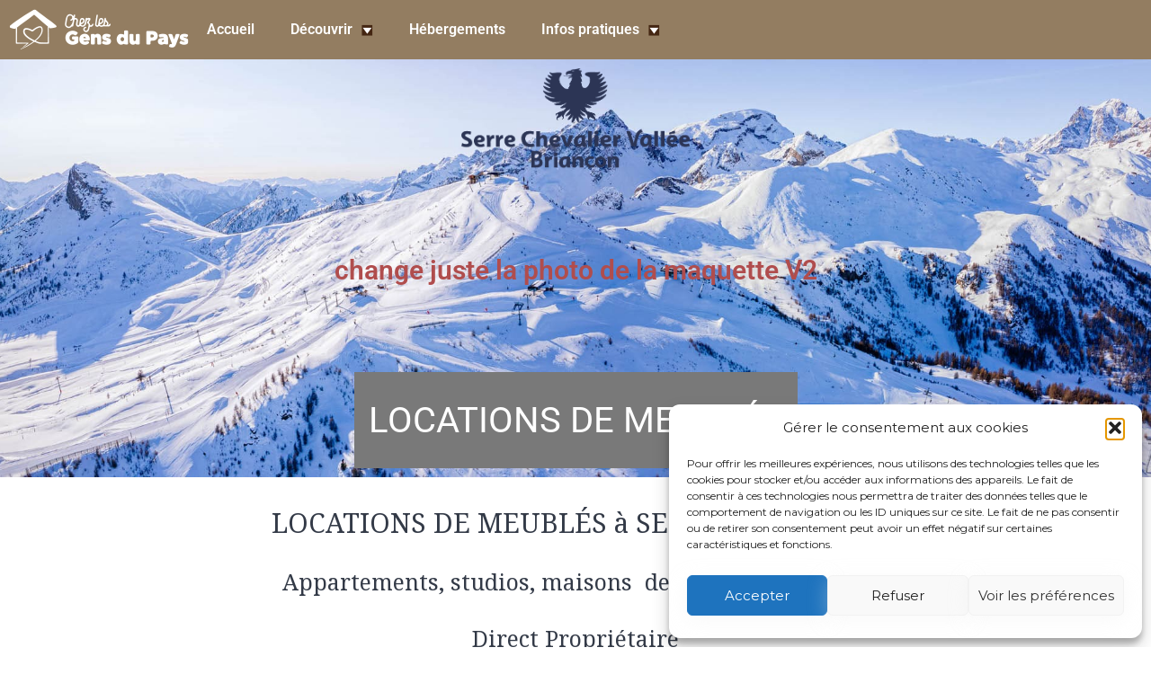

--- FILE ---
content_type: text/html; charset=UTF-8
request_url: https://www.gens-du-pays.fr/zonage-home/
body_size: 20079
content:
<!DOCTYPE html>
<html lang="fr-FR" prefix="og: https://ogp.me/ns#">
<head>
	<meta charset="UTF-8">
			<style>img:is([sizes="auto" i], [sizes^="auto," i]) { contain-intrinsic-size: 3000px 1500px }</style>
	
<!-- Optimisation des moteurs de recherche par Rank Math - https://rankmath.com/ -->
<title>Zonage Home - Chez les Gens du Pays</title>
<meta name="description" content="LOCATIONS DE MEUBLÉS"/>
<meta name="robots" content="follow, index, max-snippet:-1, max-video-preview:-1, max-image-preview:large"/>
<link rel="canonical" href="https://www.gens-du-pays.fr/zonage-home/" />
<meta property="og:locale" content="fr_FR" />
<meta property="og:type" content="article" />
<meta property="og:title" content="Zonage Home - Chez les Gens du Pays" />
<meta property="og:description" content="LOCATIONS DE MEUBLÉS" />
<meta property="og:url" content="https://www.gens-du-pays.fr/zonage-home/" />
<meta property="og:site_name" content="Chez les Gens du pays" />
<meta property="og:updated_time" content="2023-01-12T10:49:14+01:00" />
<meta property="og:image" content="https://www.gens-du-pays.fr/wp-content/uploads/2022/12/logo-test-SerreChe-1.png" />
<meta property="og:image:secure_url" content="https://www.gens-du-pays.fr/wp-content/uploads/2022/12/logo-test-SerreChe-1.png" />
<meta property="og:image:width" content="579" />
<meta property="og:image:height" content="255" />
<meta property="og:image:alt" content="Zonage Home" />
<meta property="og:image:type" content="image/png" />
<meta property="article:published_time" content="2022-12-12T11:14:38+01:00" />
<meta property="article:modified_time" content="2023-01-12T10:49:14+01:00" />
<meta name="twitter:card" content="summary_large_image" />
<meta name="twitter:title" content="Zonage Home - Chez les Gens du Pays" />
<meta name="twitter:description" content="LOCATIONS DE MEUBLÉS" />
<meta name="twitter:image" content="https://www.gens-du-pays.fr/wp-content/uploads/2022/12/logo-test-SerreChe-1.png" />
<meta name="twitter:label1" content="Temps de lecture" />
<meta name="twitter:data1" content="1 minute" />
<script type="application/ld+json" class="rank-math-schema">{"@context":"https://schema.org","@graph":[{"@type":"Organization","@id":"https://www.gens-du-pays.fr/#organization","name":"Chez les Gens du pays","url":"https://dev0.gens-du-pays.fr","logo":{"@type":"ImageObject","@id":"https://www.gens-du-pays.fr/#logo","url":"http://dev0.gens-du-pays.fr/wp-content/uploads/2022/11/logo_header.jpg.png","contentUrl":"http://dev0.gens-du-pays.fr/wp-content/uploads/2022/11/logo_header.jpg.png","caption":"Chez les Gens du pays","inLanguage":"fr-FR","width":"200","height":"45"}},{"@type":"WebSite","@id":"https://www.gens-du-pays.fr/#website","url":"https://www.gens-du-pays.fr","name":"Chez les Gens du pays","publisher":{"@id":"https://www.gens-du-pays.fr/#organization"},"inLanguage":"fr-FR"},{"@type":"ImageObject","@id":"http://dev0.gens-du-pays.fr/wp-content/uploads/2022/12/logo-test-SerreChe-1.png","url":"http://dev0.gens-du-pays.fr/wp-content/uploads/2022/12/logo-test-SerreChe-1.png","width":"200","height":"200","inLanguage":"fr-FR"},{"@type":"WebPage","@id":"https://www.gens-du-pays.fr/zonage-home/#webpage","url":"https://www.gens-du-pays.fr/zonage-home/","name":"Zonage Home - Chez les Gens du Pays","datePublished":"2022-12-12T11:14:38+01:00","dateModified":"2023-01-12T10:49:14+01:00","isPartOf":{"@id":"https://www.gens-du-pays.fr/#website"},"primaryImageOfPage":{"@id":"http://dev0.gens-du-pays.fr/wp-content/uploads/2022/12/logo-test-SerreChe-1.png"},"inLanguage":"fr-FR"},{"@type":"Person","@id":"https://www.gens-du-pays.fr/zonage-home/#author","name":"@gabriel","image":{"@type":"ImageObject","@id":"https://secure.gravatar.com/avatar/1a8730550c90b9d3faa46ca36a8c3e98df1eb005239e1496267cd3d58ae88db9?s=96&amp;d=mm&amp;r=g","url":"https://secure.gravatar.com/avatar/1a8730550c90b9d3faa46ca36a8c3e98df1eb005239e1496267cd3d58ae88db9?s=96&amp;d=mm&amp;r=g","caption":"@gabriel","inLanguage":"fr-FR"},"worksFor":{"@id":"https://www.gens-du-pays.fr/#organization"}},{"@type":"Article","headline":"Zonage Home - Chez les Gens du Pays","datePublished":"2022-12-12T11:14:38+01:00","dateModified":"2023-01-12T10:49:14+01:00","author":{"@id":"https://www.gens-du-pays.fr/zonage-home/#author","name":"@gabriel"},"publisher":{"@id":"https://www.gens-du-pays.fr/#organization"},"description":"LOCATIONS DE MEUBL\u00c9S","name":"Zonage Home - Chez les Gens du Pays","@id":"https://www.gens-du-pays.fr/zonage-home/#richSnippet","isPartOf":{"@id":"https://www.gens-du-pays.fr/zonage-home/#webpage"},"image":{"@id":"http://dev0.gens-du-pays.fr/wp-content/uploads/2022/12/logo-test-SerreChe-1.png"},"inLanguage":"fr-FR","mainEntityOfPage":{"@id":"https://www.gens-du-pays.fr/zonage-home/#webpage"}}]}</script>
<!-- /Extension Rank Math WordPress SEO -->

<link rel='dns-prefetch' href='//api.mapbox.com' />
<link rel='dns-prefetch' href='//fonts.googleapis.com' />
<link rel="alternate" type="application/rss+xml" title="Chez les Gens du Pays &raquo; Flux" href="https://www.gens-du-pays.fr/feed/" />
<link rel="alternate" type="application/rss+xml" title="Chez les Gens du Pays &raquo; Flux des commentaires" href="https://www.gens-du-pays.fr/comments/feed/" />
<link rel='stylesheet' id='mapbox-css' href='https://api.mapbox.com/mapbox-gl-js/v2.7.0/mapbox-gl.css?ver=6.8.3' media='all' />
<link rel='stylesheet' id='mapbox-geocoder-css' href='https://api.mapbox.com/mapbox-gl-js/plugins/mapbox-gl-geocoder/v5.0.0/mapbox-gl-geocoder.css?ver=6.8.3' media='all' />
<link rel='stylesheet' id='google-fonts-css' href='https://fonts.googleapis.com/css?family=Noto+Serif%7CMontserrat&#038;display=swap' media='all' />
<link rel='stylesheet' id='fontawesome-css' href='https://www.gens-du-pays.fr/wp-content/themes/rentalhive/assets/css/fontawesome.min.css?ver=1.7.17' media='all' />
<link rel='stylesheet' id='fancybox-css' href='https://www.gens-du-pays.fr/wp-content/plugins/hivepress/node_modules/@fancyapps/fancybox/dist/jquery.fancybox.min.css?ver=1.7.17' media='all' />
<link rel='stylesheet' id='slick-css' href='https://www.gens-du-pays.fr/wp-content/plugins/hivepress/node_modules/slick-carousel/slick/slick.css?ver=1.7.17' media='all' />
<link rel='stylesheet' id='flatpickr-css' href='https://www.gens-du-pays.fr/wp-content/plugins/hivepress/node_modules/flatpickr/dist/flatpickr.min.css?ver=1.7.17' media='all' />
<link rel='stylesheet' id='select2-css' href='https://www.gens-du-pays.fr/wp-content/plugins/hivepress/node_modules/select2/dist/css/select2.min.css?ver=1.7.17' media='all' />
<link rel='stylesheet' id='intl-tel-input-css' href='https://www.gens-du-pays.fr/wp-content/plugins/hivepress/node_modules/intl-tel-input/build/css/intlTelInput.min.css?ver=1.7.17' media='all' />
<link rel='stylesheet' id='jquery-ui-css' href='https://www.gens-du-pays.fr/wp-content/plugins/hivepress/assets/css/jquery-ui.min.css?ver=1.7.17' media='all' />
<link rel='stylesheet' id='hivepress-grid-css' href='https://www.gens-du-pays.fr/wp-content/plugins/hivepress/assets/css/grid.min.css?ver=1.7.17' media='all' />
<link rel='stylesheet' id='hivepress-core-common-css' href='https://www.gens-du-pays.fr/wp-content/plugins/hivepress/assets/css/common.min.css?ver=1.7.17' media='all' />
<link rel='stylesheet' id='hivepress-core-frontend-css' href='https://www.gens-du-pays.fr/wp-content/plugins/hivepress/assets/css/frontend.min.css?ver=1.7.17' media='all' />
<link rel='stylesheet' id='hivepress-blocks-frontend-css' href='https://www.gens-du-pays.fr/wp-content/plugins/hivepress-blocks/assets/css/frontend.min.css?ver=1.0.0' media='all' />
<link rel='stylesheet' id='hivepress-bookings-css' href='https://www.gens-du-pays.fr/wp-content/plugins/hivepress-bookings/assets/css/common.min.css?ver=1.5.5' media='all' />
<link rel='stylesheet' id='hivepress-bookings-frontend-css' href='https://www.gens-du-pays.fr/wp-content/plugins/hivepress-bookings/assets/css/frontend.min.css?ver=1.5.5' media='all' />
<link rel='stylesheet' id='hivepress-geolocation-css' href='https://www.gens-du-pays.fr/wp-content/plugins/hivepress-geolocation/assets/css/common.min.css?ver=1.3.9' media='all' />
<link rel='stylesheet' id='hivepress-geolocation-frontend-css' href='https://www.gens-du-pays.fr/wp-content/plugins/hivepress-geolocation/assets/css/frontend.min.css?ver=1.3.9' media='all' />
<style id='wp-emoji-styles-inline-css'>

	img.wp-smiley, img.emoji {
		display: inline !important;
		border: none !important;
		box-shadow: none !important;
		height: 1em !important;
		width: 1em !important;
		margin: 0 0.07em !important;
		vertical-align: -0.1em !important;
		background: none !important;
		padding: 0 !important;
	}
</style>
<style id='classic-theme-styles-inline-css'>
/*! This file is auto-generated */
.wp-block-button__link{color:#fff;background-color:#32373c;border-radius:9999px;box-shadow:none;text-decoration:none;padding:calc(.667em + 2px) calc(1.333em + 2px);font-size:1.125em}.wp-block-file__button{background:#32373c;color:#fff;text-decoration:none}
</style>
<style id='global-styles-inline-css'>
:root{--wp--preset--aspect-ratio--square: 1;--wp--preset--aspect-ratio--4-3: 4/3;--wp--preset--aspect-ratio--3-4: 3/4;--wp--preset--aspect-ratio--3-2: 3/2;--wp--preset--aspect-ratio--2-3: 2/3;--wp--preset--aspect-ratio--16-9: 16/9;--wp--preset--aspect-ratio--9-16: 9/16;--wp--preset--color--black: #000000;--wp--preset--color--cyan-bluish-gray: #abb8c3;--wp--preset--color--white: #ffffff;--wp--preset--color--pale-pink: #f78da7;--wp--preset--color--vivid-red: #cf2e2e;--wp--preset--color--luminous-vivid-orange: #ff6900;--wp--preset--color--luminous-vivid-amber: #fcb900;--wp--preset--color--light-green-cyan: #7bdcb5;--wp--preset--color--vivid-green-cyan: #00d084;--wp--preset--color--pale-cyan-blue: #8ed1fc;--wp--preset--color--vivid-cyan-blue: #0693e3;--wp--preset--color--vivid-purple: #9b51e0;--wp--preset--gradient--vivid-cyan-blue-to-vivid-purple: linear-gradient(135deg,rgba(6,147,227,1) 0%,rgb(155,81,224) 100%);--wp--preset--gradient--light-green-cyan-to-vivid-green-cyan: linear-gradient(135deg,rgb(122,220,180) 0%,rgb(0,208,130) 100%);--wp--preset--gradient--luminous-vivid-amber-to-luminous-vivid-orange: linear-gradient(135deg,rgba(252,185,0,1) 0%,rgba(255,105,0,1) 100%);--wp--preset--gradient--luminous-vivid-orange-to-vivid-red: linear-gradient(135deg,rgba(255,105,0,1) 0%,rgb(207,46,46) 100%);--wp--preset--gradient--very-light-gray-to-cyan-bluish-gray: linear-gradient(135deg,rgb(238,238,238) 0%,rgb(169,184,195) 100%);--wp--preset--gradient--cool-to-warm-spectrum: linear-gradient(135deg,rgb(74,234,220) 0%,rgb(151,120,209) 20%,rgb(207,42,186) 40%,rgb(238,44,130) 60%,rgb(251,105,98) 80%,rgb(254,248,76) 100%);--wp--preset--gradient--blush-light-purple: linear-gradient(135deg,rgb(255,206,236) 0%,rgb(152,150,240) 100%);--wp--preset--gradient--blush-bordeaux: linear-gradient(135deg,rgb(254,205,165) 0%,rgb(254,45,45) 50%,rgb(107,0,62) 100%);--wp--preset--gradient--luminous-dusk: linear-gradient(135deg,rgb(255,203,112) 0%,rgb(199,81,192) 50%,rgb(65,88,208) 100%);--wp--preset--gradient--pale-ocean: linear-gradient(135deg,rgb(255,245,203) 0%,rgb(182,227,212) 50%,rgb(51,167,181) 100%);--wp--preset--gradient--electric-grass: linear-gradient(135deg,rgb(202,248,128) 0%,rgb(113,206,126) 100%);--wp--preset--gradient--midnight: linear-gradient(135deg,rgb(2,3,129) 0%,rgb(40,116,252) 100%);--wp--preset--font-size--small: 13px;--wp--preset--font-size--medium: 20px;--wp--preset--font-size--large: 36px;--wp--preset--font-size--x-large: 42px;--wp--preset--spacing--20: 0.44rem;--wp--preset--spacing--30: 0.67rem;--wp--preset--spacing--40: 1rem;--wp--preset--spacing--50: 1.5rem;--wp--preset--spacing--60: 2.25rem;--wp--preset--spacing--70: 3.38rem;--wp--preset--spacing--80: 5.06rem;--wp--preset--shadow--natural: 6px 6px 9px rgba(0, 0, 0, 0.2);--wp--preset--shadow--deep: 12px 12px 50px rgba(0, 0, 0, 0.4);--wp--preset--shadow--sharp: 6px 6px 0px rgba(0, 0, 0, 0.2);--wp--preset--shadow--outlined: 6px 6px 0px -3px rgba(255, 255, 255, 1), 6px 6px rgba(0, 0, 0, 1);--wp--preset--shadow--crisp: 6px 6px 0px rgba(0, 0, 0, 1);}:where(.is-layout-flex){gap: 0.5em;}:where(.is-layout-grid){gap: 0.5em;}body .is-layout-flex{display: flex;}.is-layout-flex{flex-wrap: wrap;align-items: center;}.is-layout-flex > :is(*, div){margin: 0;}body .is-layout-grid{display: grid;}.is-layout-grid > :is(*, div){margin: 0;}:where(.wp-block-columns.is-layout-flex){gap: 2em;}:where(.wp-block-columns.is-layout-grid){gap: 2em;}:where(.wp-block-post-template.is-layout-flex){gap: 1.25em;}:where(.wp-block-post-template.is-layout-grid){gap: 1.25em;}.has-black-color{color: var(--wp--preset--color--black) !important;}.has-cyan-bluish-gray-color{color: var(--wp--preset--color--cyan-bluish-gray) !important;}.has-white-color{color: var(--wp--preset--color--white) !important;}.has-pale-pink-color{color: var(--wp--preset--color--pale-pink) !important;}.has-vivid-red-color{color: var(--wp--preset--color--vivid-red) !important;}.has-luminous-vivid-orange-color{color: var(--wp--preset--color--luminous-vivid-orange) !important;}.has-luminous-vivid-amber-color{color: var(--wp--preset--color--luminous-vivid-amber) !important;}.has-light-green-cyan-color{color: var(--wp--preset--color--light-green-cyan) !important;}.has-vivid-green-cyan-color{color: var(--wp--preset--color--vivid-green-cyan) !important;}.has-pale-cyan-blue-color{color: var(--wp--preset--color--pale-cyan-blue) !important;}.has-vivid-cyan-blue-color{color: var(--wp--preset--color--vivid-cyan-blue) !important;}.has-vivid-purple-color{color: var(--wp--preset--color--vivid-purple) !important;}.has-black-background-color{background-color: var(--wp--preset--color--black) !important;}.has-cyan-bluish-gray-background-color{background-color: var(--wp--preset--color--cyan-bluish-gray) !important;}.has-white-background-color{background-color: var(--wp--preset--color--white) !important;}.has-pale-pink-background-color{background-color: var(--wp--preset--color--pale-pink) !important;}.has-vivid-red-background-color{background-color: var(--wp--preset--color--vivid-red) !important;}.has-luminous-vivid-orange-background-color{background-color: var(--wp--preset--color--luminous-vivid-orange) !important;}.has-luminous-vivid-amber-background-color{background-color: var(--wp--preset--color--luminous-vivid-amber) !important;}.has-light-green-cyan-background-color{background-color: var(--wp--preset--color--light-green-cyan) !important;}.has-vivid-green-cyan-background-color{background-color: var(--wp--preset--color--vivid-green-cyan) !important;}.has-pale-cyan-blue-background-color{background-color: var(--wp--preset--color--pale-cyan-blue) !important;}.has-vivid-cyan-blue-background-color{background-color: var(--wp--preset--color--vivid-cyan-blue) !important;}.has-vivid-purple-background-color{background-color: var(--wp--preset--color--vivid-purple) !important;}.has-black-border-color{border-color: var(--wp--preset--color--black) !important;}.has-cyan-bluish-gray-border-color{border-color: var(--wp--preset--color--cyan-bluish-gray) !important;}.has-white-border-color{border-color: var(--wp--preset--color--white) !important;}.has-pale-pink-border-color{border-color: var(--wp--preset--color--pale-pink) !important;}.has-vivid-red-border-color{border-color: var(--wp--preset--color--vivid-red) !important;}.has-luminous-vivid-orange-border-color{border-color: var(--wp--preset--color--luminous-vivid-orange) !important;}.has-luminous-vivid-amber-border-color{border-color: var(--wp--preset--color--luminous-vivid-amber) !important;}.has-light-green-cyan-border-color{border-color: var(--wp--preset--color--light-green-cyan) !important;}.has-vivid-green-cyan-border-color{border-color: var(--wp--preset--color--vivid-green-cyan) !important;}.has-pale-cyan-blue-border-color{border-color: var(--wp--preset--color--pale-cyan-blue) !important;}.has-vivid-cyan-blue-border-color{border-color: var(--wp--preset--color--vivid-cyan-blue) !important;}.has-vivid-purple-border-color{border-color: var(--wp--preset--color--vivid-purple) !important;}.has-vivid-cyan-blue-to-vivid-purple-gradient-background{background: var(--wp--preset--gradient--vivid-cyan-blue-to-vivid-purple) !important;}.has-light-green-cyan-to-vivid-green-cyan-gradient-background{background: var(--wp--preset--gradient--light-green-cyan-to-vivid-green-cyan) !important;}.has-luminous-vivid-amber-to-luminous-vivid-orange-gradient-background{background: var(--wp--preset--gradient--luminous-vivid-amber-to-luminous-vivid-orange) !important;}.has-luminous-vivid-orange-to-vivid-red-gradient-background{background: var(--wp--preset--gradient--luminous-vivid-orange-to-vivid-red) !important;}.has-very-light-gray-to-cyan-bluish-gray-gradient-background{background: var(--wp--preset--gradient--very-light-gray-to-cyan-bluish-gray) !important;}.has-cool-to-warm-spectrum-gradient-background{background: var(--wp--preset--gradient--cool-to-warm-spectrum) !important;}.has-blush-light-purple-gradient-background{background: var(--wp--preset--gradient--blush-light-purple) !important;}.has-blush-bordeaux-gradient-background{background: var(--wp--preset--gradient--blush-bordeaux) !important;}.has-luminous-dusk-gradient-background{background: var(--wp--preset--gradient--luminous-dusk) !important;}.has-pale-ocean-gradient-background{background: var(--wp--preset--gradient--pale-ocean) !important;}.has-electric-grass-gradient-background{background: var(--wp--preset--gradient--electric-grass) !important;}.has-midnight-gradient-background{background: var(--wp--preset--gradient--midnight) !important;}.has-small-font-size{font-size: var(--wp--preset--font-size--small) !important;}.has-medium-font-size{font-size: var(--wp--preset--font-size--medium) !important;}.has-large-font-size{font-size: var(--wp--preset--font-size--large) !important;}.has-x-large-font-size{font-size: var(--wp--preset--font-size--x-large) !important;}
:where(.wp-block-post-template.is-layout-flex){gap: 1.25em;}:where(.wp-block-post-template.is-layout-grid){gap: 1.25em;}
:where(.wp-block-columns.is-layout-flex){gap: 2em;}:where(.wp-block-columns.is-layout-grid){gap: 2em;}
:root :where(.wp-block-pullquote){font-size: 1.5em;line-height: 1.6;}
</style>
<link rel='stylesheet' id='cmplz-general-css' href='https://www.gens-du-pays.fr/wp-content/plugins/complianz-gdpr-premium/assets/css/cookieblocker.min.css?ver=1763117386' media='all' />
<link rel='stylesheet' id='parent-style-css' href='https://www.gens-du-pays.fr/wp-content/themes/rentalhive/style.css?ver=6.8.3' media='all' />
<link rel='stylesheet' id='child-style-css' href='https://www.gens-du-pays.fr/wp-content/themes/gensdupays/style.css?ver=6.8.3' media='all' />
<link rel='stylesheet' id='minireset-css' href='https://www.gens-du-pays.fr/wp-content/themes/rentalhive/vendor/hivepress/hivetheme/assets/css/minireset.min.css?ver=1.1.1' media='all' />
<link rel='stylesheet' id='flexboxgrid-css' href='https://www.gens-du-pays.fr/wp-content/themes/rentalhive/vendor/hivepress/hivetheme/assets/css/flexboxgrid.min.css?ver=1.1.1' media='all' />
<link rel='stylesheet' id='hivetheme-core-frontend-css' href='https://www.gens-du-pays.fr/wp-content/themes/rentalhive/vendor/hivepress/hivetheme/assets/css/frontend.min.css?ver=1.1.1' media='all' />
<link rel='stylesheet' id='hivetheme-parent-frontend-css' href='https://www.gens-du-pays.fr/wp-content/themes/rentalhive/style.css?ver=1.0.7' media='all' />
<style id='hivetheme-parent-frontend-inline-css'>
h1,h2,h3,h4,h5,h6,fieldset legend,.header-logo__name,.comment__author,.hp-review__author,.hp-message--view-block hp-message__sender,.woocommerce ul.product_list_widget li .product-title,.editor-post-title__block,.editor-post-title__input{font-family:Noto Serif, sans-serif;font-weight:500;}body{font-family:Montserrat, sans-serif;}.header-navbar__menu ul li.active > a,.header-navbar__menu ul li.current-menu-item > a,.header-navbar__menu ul li a:hover,.footer-navbar__menu ul li a:hover,.hp-menu--tabbed .hp-menu__item a:hover,.hp-menu--tabbed .hp-menu__item--current a,.widget_archive li a:hover,.widget_categories li a:hover,.widget_categories li.current-cat > a,.widget_categories li.current-cat::before,.widget_product_categories li a:hover,.widget_product_categories li.current-cat > a,.widget_product_categories li.current-cat::before,.widget_meta li a:hover,.widget_nav_menu li a:hover,.widget_nav_menu li.current-menu-item > a,.widget_nav_menu li.current-menu-item::before,.woocommerce-MyAccount-navigation li a:hover,.woocommerce-MyAccount-navigation li.current-menu-item > a,.woocommerce-MyAccount-navigation li.current-menu-item::before,.widget_pages li a:hover,.widget_recent_entries li a:hover,.wp-block-archives li a:hover,.wp-block-categories li a:hover,.wp-block-latest-posts li a:hover,.wp-block-rss li a:hover,.widget_archive li:hover > a,.widget_categories li:hover > a,.widget_product_categories li:hover > a,.widget_meta li:hover > a,.widget_nav_menu li:hover > a,.woocommerce-MyAccount-navigation li:hover > a,.widget_pages li:hover > a,.widget_recent_entries li:hover > a,.wp-block-archives li:hover > a,.wp-block-categories li:hover > a,.wp-block-latest-posts li:hover > a,.wp-block-rss li:hover > a,.widget_archive li:hover::before,.widget_categories li:hover::before,.widget_product_categories li:hover::before,.widget_meta li:hover::before,.widget_nav_menu li:hover::before,.woocommerce-MyAccount-navigation li:hover::before,.widget_pages li:hover::before,.widget_recent_entries li:hover::before,.wp-block-archives li:hover::before,.wp-block-categories li:hover::before,.wp-block-latest-posts li:hover::before,.wp-block-rss li:hover::before,.post-navbar__link:hover i,.pagination > a:hover,.pagination .nav-links > a:hover,.post__details a:hover,.tagcloud a:hover,.wp-block-tag-cloud a:hover,.comment__details a:hover,.comment-respond .comment-reply-title a:hover,.hp-link:hover,.hp-link:hover i,.pac-item:hover .pac-item-query,.woocommerce nav.woocommerce-pagination ul li a:hover,.woocommerce nav.woocommerce-pagination ul li a:focus{color:#442612;}.button--primary,button[type="submit"],input[type=submit],.header-navbar__menu > ul > li.current-menu-item::before,.header-navbar__burger > ul > li.current-menu-item::before,.hp-menu--tabbed .hp-menu__item--current::before,.woocommerce #respond input#submit.alt,.woocommerce button[type=submit],.woocommerce input[type=submit],.woocommerce button[type=submit]:hover,.woocommerce input[type=submit]:hover,.woocommerce a.button.alt,.woocommerce button.button.alt,.woocommerce input.button.alt,.woocommerce #respond input#submit.alt:hover,.woocommerce a.button.alt:hover,.woocommerce button.button.alt:hover,.woocommerce input.button.alt:hover{background-color:#442612;}blockquote,.wp-block-quote,.comment.bypostauthor .comment__image img{border-color:#442612;}.hp-listing__location i{color:#f1bd6c;}.button--secondary,.wp-block-file .wp-block-file__button,.hp-field--number-range .ui-slider-range,.hp-field input[type=checkbox]:checked + span::before,.hp-field input[type=radio]:checked + span::after,.woocommerce a.button--secondary,.woocommerce button.button--secondary,.woocommerce input.button--secondary,.woocommerce a.button--secondary:hover,.woocommerce button.button--secondary:hover,.woocommerce input.button--secondary:hover,.woocommerce span.onsale,.woocommerce .widget_price_filter .price_slider_wrapper .ui-slider-range{background-color:#f1bd6c;}.hp-field input[type=radio]:checked + span::before,.hp-field input[type=checkbox]:checked + span::before{border-color:#f1bd6c;}.hp-feature__icon::after,.wp-block-button.is-style-primary .wp-block-button__link{background-color:#442612;}.tagcloud a:hover,.wp-block-tag-cloud a:hover{border-color:#442612;}.content-slider .slick-arrow:hover,.pagination > span:not(.dots),.pagination .nav-links > span:not(.dots),.pagination ul li span.current:not(.dots),.hp-listing--view-block .hp-listing__location i,.hp-listing--view-page .hp-listing__location i,.hp-listing--view-block .hp-listing__attributes--primary .hp-listing__attribute,.hp-listing--view-page .hp-listing__attributes--primary .hp-listing__attribute,.hp-vendor--view-block .hp-vendor__attributes--primary .hp-vendor__attribute,.hp-vendor--view-page .hp-vendor__attributes--primary .hp-vendor__attribute,.hp-offer__attributes--primary .hp-offer__attribute,.hp-feature__icon,.woocommerce nav.woocommerce-pagination > span:not(.dots),.woocommerce nav.woocommerce-pagination .nav-links > span:not(.dots),.woocommerce nav.woocommerce-pagination ul li span.current:not(.dots){color:#442612;}.header-hero,.content-title::before,.post--archive .post__categories a,.wp-block-button.is-style-secondary .wp-block-button__link,.hp-page__title::before,.hp-section__title::before,.hp-listing--view-page .hp-listing__categories a{background-color:#f1bd6c;}.content-section{background-color:#faf9f5;}
.header-hero { color: #ffffff }
</style>
<link rel='stylesheet' id='elementor-icons-css' href='https://www.gens-du-pays.fr/wp-content/plugins/elementor/assets/lib/eicons/css/elementor-icons.min.css?ver=5.44.0' media='all' />
<link rel='stylesheet' id='elementor-frontend-css' href='https://www.gens-du-pays.fr/wp-content/plugins/elementor/assets/css/frontend.min.css?ver=3.33.1' media='all' />
<link rel='stylesheet' id='elementor-post-5-css' href='https://www.gens-du-pays.fr/wp-content/uploads/elementor/css/post-5.css?ver=1763738937' media='all' />
<link rel='stylesheet' id='widget-image-css' href='https://www.gens-du-pays.fr/wp-content/plugins/elementor/assets/css/widget-image.min.css?ver=3.33.1' media='all' />
<link rel='stylesheet' id='widget-nav-menu-css' href='https://www.gens-du-pays.fr/wp-content/plugins/elementor-pro/assets/css/widget-nav-menu.min.css?ver=3.33.1' media='all' />
<link rel='stylesheet' id='widget-heading-css' href='https://www.gens-du-pays.fr/wp-content/plugins/elementor/assets/css/widget-heading.min.css?ver=3.33.1' media='all' />
<link rel='stylesheet' id='elementor-post-722-css' href='https://www.gens-du-pays.fr/wp-content/uploads/elementor/css/post-722.css?ver=1763741452' media='all' />
<link rel='stylesheet' id='elementor-gf-local-roboto-css' href='https://www.gens-du-pays.fr/wp-content/uploads/elementor/google-fonts/css/roboto.css?ver=1741077106' media='all' />
<link rel='stylesheet' id='elementor-gf-local-robotoslab-css' href='https://www.gens-du-pays.fr/wp-content/uploads/elementor/google-fonts/css/robotoslab.css?ver=1741077113' media='all' />
<link rel='stylesheet' id='elementor-gf-local-notoserifdisplay-css' href='https://www.gens-du-pays.fr/wp-content/uploads/elementor/google-fonts/css/notoserifdisplay.css?ver=1741077123' media='all' />
<link rel='stylesheet' id='elementor-icons-shared-0-css' href='https://www.gens-du-pays.fr/wp-content/plugins/elementor/assets/lib/font-awesome/css/fontawesome.min.css?ver=5.15.3' media='all' />
<link rel='stylesheet' id='elementor-icons-fa-solid-css' href='https://www.gens-du-pays.fr/wp-content/plugins/elementor/assets/lib/font-awesome/css/solid.min.css?ver=5.15.3' media='all' />
<script src="https://www.gens-du-pays.fr/wp-includes/js/jquery/jquery.min.js?ver=3.7.1" id="jquery-core-js"></script>
<script src="https://www.gens-du-pays.fr/wp-includes/js/jquery/jquery-migrate.min.js?ver=3.4.1" id="jquery-migrate-js"></script>
<script src="https://www.gens-du-pays.fr/wp-content/themes/gensdupays/scriptt.js?ver=6.8.3" id="child-theme-script-js"></script>
<link rel="https://api.w.org/" href="https://www.gens-du-pays.fr/wp-json/" /><link rel="alternate" title="JSON" type="application/json" href="https://www.gens-du-pays.fr/wp-json/wp/v2/pages/722" /><link rel="EditURI" type="application/rsd+xml" title="RSD" href="https://www.gens-du-pays.fr/xmlrpc.php?rsd" />
<meta name="generator" content="WordPress 6.8.3" />
<link rel='shortlink' href='https://www.gens-du-pays.fr/?p=722' />
<link rel="alternate" title="oEmbed (JSON)" type="application/json+oembed" href="https://www.gens-du-pays.fr/wp-json/oembed/1.0/embed?url=https%3A%2F%2Fwww.gens-du-pays.fr%2Fzonage-home%2F" />
<link rel="alternate" title="oEmbed (XML)" type="text/xml+oembed" href="https://www.gens-du-pays.fr/wp-json/oembed/1.0/embed?url=https%3A%2F%2Fwww.gens-du-pays.fr%2Fzonage-home%2F&#038;format=xml" />
			<style>.cmplz-hidden {
					display: none !important;
				}</style><meta name="generator" content="Elementor 3.33.1; features: additional_custom_breakpoints; settings: css_print_method-external, google_font-enabled, font_display-swap">
<!-- Google Tag Manager -->
<script>(function(w,d,s,l,i){w[l]=w[l]||[];w[l].push({'gtm.start':
new Date().getTime(),event:'gtm.js'});var f=d.getElementsByTagName(s)[0],
j=d.createElement(s),dl=l!='dataLayer'?'&l='+l:'';j.async=true;j.src=
'https://www.googletagmanager.com/gtm.js?id='+i+dl;f.parentNode.insertBefore(j,f);
})(window,document,'script','dataLayer','GTM-T23QBBS');</script>
<!-- End Google Tag Manager -->
			<style>
				.e-con.e-parent:nth-of-type(n+4):not(.e-lazyloaded):not(.e-no-lazyload),
				.e-con.e-parent:nth-of-type(n+4):not(.e-lazyloaded):not(.e-no-lazyload) * {
					background-image: none !important;
				}
				@media screen and (max-height: 1024px) {
					.e-con.e-parent:nth-of-type(n+3):not(.e-lazyloaded):not(.e-no-lazyload),
					.e-con.e-parent:nth-of-type(n+3):not(.e-lazyloaded):not(.e-no-lazyload) * {
						background-image: none !important;
					}
				}
				@media screen and (max-height: 640px) {
					.e-con.e-parent:nth-of-type(n+2):not(.e-lazyloaded):not(.e-no-lazyload),
					.e-con.e-parent:nth-of-type(n+2):not(.e-lazyloaded):not(.e-no-lazyload) * {
						background-image: none !important;
					}
				}
			</style>
			<link rel="icon" href="https://www.gens-du-pays.fr/wp-content/uploads/2023/03/cropped-icon-150x150.png" sizes="32x32" />
<link rel="icon" href="https://www.gens-du-pays.fr/wp-content/uploads/2023/03/cropped-icon-300x300.png" sizes="192x192" />
<link rel="apple-touch-icon" href="https://www.gens-du-pays.fr/wp-content/uploads/2023/03/cropped-icon-300x300.png" />
<meta name="msapplication-TileImage" content="https://www.gens-du-pays.fr/wp-content/uploads/2023/03/cropped-icon-300x300.png" />
	<meta name="viewport" content="width=device-width, initial-scale=1.0, viewport-fit=cover" /><meta name="generator" content="WP Rocket 3.20.1.2" data-wpr-features="wpr_image_dimensions wpr_preload_links wpr_desktop" /></head>
<body data-cmplz=1 class="wp-singular page-template page-template-elementor_canvas page page-id-722 wp-custom-logo wp-embed-responsive wp-theme-rentalhive wp-child-theme-gensdupays hp-theme--rentalhive elementor-default elementor-template-canvas elementor-kit-5 elementor-page elementor-page-722">
	<div data-rocket-location-hash="5e9bdb304a4aa902767b9523f6396cc2" class="site-loader" data-component="loader">
	<svg width="38" height="38" viewBox="0 0 38 38" xmlns="http://www.w3.org/2000/svg">
		<defs>
			<linearGradient x1="8.042%" y1="0%" x2="65.682%" y2="23.865%" id="gradient">
				<stop stop-color="#442612" stop-opacity="0" offset="0%"/>
				<stop stop-color="#442612" stop-opacity=".631" offset="63.146%"/>
				<stop stop-color="#442612" offset="100%"/>
			</linearGradient>
		</defs>
		<g fill="none" fill-rule="evenodd">
			<g transform="translate(1 1)">
				<path d="M36 18c0-9.94-8.06-18-18-18" stroke="url(#gradient)" stroke-width="3"></path>
				<circle fill="#fff" cx="36" cy="18" r="1"></circle>
			</g>
		</g>
	</svg>
</div>
<a href="#content" class="skip-link screen-reader-text">Skip to content</a><!-- Google Tag Manager (noscript) -->
<noscript><iframe src="https://www.googletagmanager.com/ns.html?id=GTM-T23QBBS"
height="0" width="0" style="display:none;visibility:hidden"></iframe></noscript>
<!-- End Google Tag Manager (noscript) -->
		<div data-rocket-location-hash="d5416a792dddb682e48ebc5c722b98cb" data-elementor-type="wp-page" data-elementor-id="722" class="elementor elementor-722" data-elementor-post-type="page">
				<div class="elementor-element elementor-element-f062e41 e-con-full e-flex e-con e-parent" data-id="f062e41" data-element_type="container" data-settings="{&quot;background_background&quot;:&quot;classic&quot;}">
				<div data-rocket-location-hash="dc88f6bd74dc1e5b5c80257fb3b2c2d1" class="elementor-element elementor-element-9037672 elementor-widget elementor-widget-theme-site-logo elementor-widget-image" data-id="9037672" data-element_type="widget" data-widget_type="theme-site-logo.default">
											<a href="https://www.gens-du-pays.fr">
			<img width="200" height="45" decoding="async" src="https://www.gens-du-pays.fr/wp-content/uploads/2022/11/logo_header.jpg.png" title="logo_header.jpg" alt="logo_header.jpg" loading="lazy" />				</a>
											</div>
				<div class="elementor-element elementor-element-7a2130e elementor-nav-menu--dropdown-tablet elementor-nav-menu__text-align-aside elementor-nav-menu--toggle elementor-nav-menu--burger elementor-widget elementor-widget-nav-menu" data-id="7a2130e" data-element_type="widget" data-settings="{&quot;layout&quot;:&quot;horizontal&quot;,&quot;submenu_icon&quot;:{&quot;value&quot;:&quot;&lt;i class=\&quot;fas fa-caret-down\&quot; aria-hidden=\&quot;true\&quot;&gt;&lt;\/i&gt;&quot;,&quot;library&quot;:&quot;fa-solid&quot;},&quot;toggle&quot;:&quot;burger&quot;}" data-widget_type="nav-menu.default">
								<nav aria-label="Menu" class="elementor-nav-menu--main elementor-nav-menu__container elementor-nav-menu--layout-horizontal e--pointer-underline e--animation-fade">
				<ul id="menu-1-7a2130e" class="elementor-nav-menu"><li class="menu-item menu-item-type-custom menu-item-object-custom menu-item-771"><a href="/" class="elementor-item">Accueil</a></li>
<li class="menu-item menu-item-type-custom menu-item-object-custom menu-item-has-children menu-item-724"><a href="#" class="elementor-item elementor-item-anchor">Découvrir</a>
<ul class="sub-menu elementor-nav-menu--dropdown">
	<li class="menu-item menu-item-type-post_type menu-item-object-page menu-item-725"><a href="https://www.gens-du-pays.fr/lassociation/" class="elementor-sub-item">L&rsquo;association</a></li>
	<li class="menu-item menu-item-type-custom menu-item-object-custom menu-item-734"><a href="#" class="elementor-sub-item elementor-item-anchor">La Vallée de Serre Chevalier</a></li>
	<li class="menu-item menu-item-type-custom menu-item-object-custom menu-item-735"><a href="#" class="elementor-sub-item elementor-item-anchor">Galerie photos</a></li>
</ul>
</li>
<li class="menu-item menu-item-type-custom menu-item-object-custom menu-item-726"><a href="#" class="elementor-item elementor-item-anchor">Hébergements</a></li>
<li class="menu-item menu-item-type-custom menu-item-object-custom menu-item-has-children menu-item-730"><a href="#" class="elementor-item elementor-item-anchor">Infos pratiques</a>
<ul class="sub-menu elementor-nav-menu--dropdown">
	<li class="menu-item menu-item-type-custom menu-item-object-custom menu-item-731"><a href="#" class="elementor-sub-item elementor-item-anchor">Plan de la vallée</a></li>
	<li class="menu-item menu-item-type-custom menu-item-object-custom menu-item-732"><a href="#" class="elementor-sub-item elementor-item-anchor">Les différents moyens d&rsquo;accès</a></li>
</ul>
</li>
</ul>			</nav>
					<div class="elementor-menu-toggle" role="button" tabindex="0" aria-label="Permuter le menu" aria-expanded="false">
			<i aria-hidden="true" role="presentation" class="elementor-menu-toggle__icon--open eicon-menu-bar"></i><i aria-hidden="true" role="presentation" class="elementor-menu-toggle__icon--close eicon-close"></i>		</div>
					<nav class="elementor-nav-menu--dropdown elementor-nav-menu__container" aria-hidden="true">
				<ul id="menu-2-7a2130e" class="elementor-nav-menu"><li class="menu-item menu-item-type-custom menu-item-object-custom menu-item-771"><a href="/" class="elementor-item" tabindex="-1">Accueil</a></li>
<li class="menu-item menu-item-type-custom menu-item-object-custom menu-item-has-children menu-item-724"><a href="#" class="elementor-item elementor-item-anchor" tabindex="-1">Découvrir</a>
<ul class="sub-menu elementor-nav-menu--dropdown">
	<li class="menu-item menu-item-type-post_type menu-item-object-page menu-item-725"><a href="https://www.gens-du-pays.fr/lassociation/" class="elementor-sub-item" tabindex="-1">L&rsquo;association</a></li>
	<li class="menu-item menu-item-type-custom menu-item-object-custom menu-item-734"><a href="#" class="elementor-sub-item elementor-item-anchor" tabindex="-1">La Vallée de Serre Chevalier</a></li>
	<li class="menu-item menu-item-type-custom menu-item-object-custom menu-item-735"><a href="#" class="elementor-sub-item elementor-item-anchor" tabindex="-1">Galerie photos</a></li>
</ul>
</li>
<li class="menu-item menu-item-type-custom menu-item-object-custom menu-item-726"><a href="#" class="elementor-item elementor-item-anchor" tabindex="-1">Hébergements</a></li>
<li class="menu-item menu-item-type-custom menu-item-object-custom menu-item-has-children menu-item-730"><a href="#" class="elementor-item elementor-item-anchor" tabindex="-1">Infos pratiques</a>
<ul class="sub-menu elementor-nav-menu--dropdown">
	<li class="menu-item menu-item-type-custom menu-item-object-custom menu-item-731"><a href="#" class="elementor-sub-item elementor-item-anchor" tabindex="-1">Plan de la vallée</a></li>
	<li class="menu-item menu-item-type-custom menu-item-object-custom menu-item-732"><a href="#" class="elementor-sub-item elementor-item-anchor" tabindex="-1">Les différents moyens d&rsquo;accès</a></li>
</ul>
</li>
</ul>			</nav>
						</div>
				</div>
		<div class="elementor-element elementor-element-b413299 e-flex e-con-boxed e-con e-parent" data-id="b413299" data-element_type="container" data-settings="{&quot;background_background&quot;:&quot;classic&quot;}">
					<div data-rocket-location-hash="7d0ce0601f4dee916c7ce6cc61b61694" class="e-con-inner">
				<div class="elementor-element elementor-element-d9daace elementor-widget elementor-widget-image" data-id="d9daace" data-element_type="widget" data-widget_type="image.default">
															<img fetchpriority="high" decoding="async" width="579" height="255" src="https://www.gens-du-pays.fr/wp-content/uploads/2022/12/logo-test-SerreChe-1.png" class="attachment-large size-large wp-image-786" alt="logo test SerreChe 1" srcset="https://www.gens-du-pays.fr/wp-content/uploads/2022/12/logo-test-SerreChe-1.png 579w, https://www.gens-du-pays.fr/wp-content/uploads/2022/12/logo-test-SerreChe-1-300x132.png 300w" sizes="(max-width: 579px) 100vw, 579px" title="Zonage Home 1">															</div>
				<div class="elementor-element elementor-element-fa43b56 elementor-widget elementor-widget-heading" data-id="fa43b56" data-element_type="widget" data-widget_type="heading.default">
					<h2 class="elementor-heading-title elementor-size-default">change juste la photo de la maquette V2</h2>				</div>
				<div class="elementor-element elementor-element-b85777e elementor-widget elementor-widget-text-editor" data-id="b85777e" data-element_type="widget" data-widget_type="text-editor.default">
									<p style="text-align: center;">LOCATIONS DE MEUBLÉS</p>								</div>
					</div>
				</div>
		<div data-rocket-location-hash="e555aa2cf37c856f8507b4a44bc14175" class="elementor-element elementor-element-858c324 e-flex e-con-boxed e-con e-parent" data-id="858c324" data-element_type="container">
					<div data-rocket-location-hash="456ea9f7c556a7611a63847305a63a95" class="e-con-inner">
				<div class="elementor-element elementor-element-4f63738 elementor-widget elementor-widget-text-editor" data-id="4f63738" data-element_type="widget" data-widget_type="text-editor.default">
									<h2 style="text-align: center;">LOCATIONS DE MEUBLÉS à SERRE CHEVALIER</h2><h3 style="text-align: center;">Appartements, studios, maisons  de village et chalets.</h3><h3 style="text-align: center;">Direct Propriétaire</h3><p style="text-align: center;">Pas de frais de commission, pas de frais de service !</p>								</div>
					</div>
				</div>
		<div class="elementor-element elementor-element-62fa6bd e-flex e-con-boxed e-con e-parent" data-id="62fa6bd" data-element_type="container" data-settings="{&quot;background_background&quot;:&quot;classic&quot;}">
					<div data-rocket-location-hash="0b77f88eca57d1f1b60428c6e9049c86" class="e-con-inner">
		<div class="elementor-element elementor-element-77a9311 e-con-full e-flex e-con e-parent" data-id="77a9311" data-element_type="container">
				<div class="elementor-element elementor-element-2549db5 elementor-absolute elementor-widget elementor-widget-heading" data-id="2549db5" data-element_type="widget" data-settings="{&quot;_position&quot;:&quot;absolute&quot;}" data-widget_type="heading.default">
					<h2 class="elementor-heading-title elementor-size-default">BIENVENUE</h2>				</div>
				<div class="elementor-element elementor-element-83e010e elementor-widget elementor-widget-image" data-id="83e010e" data-element_type="widget" data-widget_type="image.default">
															<img decoding="async" width="749" height="848" src="https://www.gens-du-pays.fr/wp-content/uploads/2022/12/clé-brochure-asso-2.jpg" class="attachment-large size-large wp-image-775" alt="clé brochure asso 2" srcset="https://www.gens-du-pays.fr/wp-content/uploads/2022/12/clé-brochure-asso-2.jpg 1189w, https://www.gens-du-pays.fr/wp-content/uploads/2022/12/clé-brochure-asso-2-265x300.jpg 265w, https://www.gens-du-pays.fr/wp-content/uploads/2022/12/clé-brochure-asso-2-768x869.jpg 768w" sizes="(max-width: 749px) 100vw, 749px" title="Zonage Home 2">															</div>
				</div>
		<div class="elementor-element elementor-element-0ce3803 e-con-full e-flex e-con e-parent" data-id="0ce3803" data-element_type="container">
				<div class="elementor-element elementor-element-fd5dc53 elementor-widget elementor-widget-text-editor" data-id="fd5dc53" data-element_type="widget" data-widget_type="text-editor.default">
									<h3>Bienvenue Chez les Gens du Pays</h3><p>nous sommes là, dans la vallée de Serre Chevalier, pour vous conseiller au mieux et vous accueillir dans nos meublés de tourisme.</p>								</div>
				<div class="elementor-element elementor-element-53b9df9 elementor-widget elementor-widget-text-editor" data-id="53b9df9" data-element_type="widget" data-widget_type="text-editor.default">
									<h4>Vous désirez passer un séjour dans la vallée de Serre Chevalier ?</h4><p>Nos maisons et appartements de location vous y attendent.</p><p>Dans tous les villages de la vallée, vous trouverez des magasins de proximité, des restaurants, bars…, écoles de ski, des médecins, des Offices de tourisme.</p>								</div>
				</div>
					</div>
				</div>
		<div data-rocket-location-hash="0a559973f029fbfda6f70d28165adb74" class="elementor-element elementor-element-fa3e114 e-flex e-con-boxed e-con e-parent" data-id="fa3e114" data-element_type="container">
					<div data-rocket-location-hash="2da2dcecf0cb11671c52d6fcd167dc91" class="e-con-inner">
		<div class="elementor-element elementor-element-b0930ae e-con-full e-flex e-con e-parent" data-id="b0930ae" data-element_type="container" data-settings="{&quot;background_background&quot;:&quot;classic&quot;}">
				<div class="elementor-element elementor-element-6bc4f6a elementor-widget elementor-widget-heading" data-id="6bc4f6a" data-element_type="widget" data-widget_type="heading.default">
					<h3 class="elementor-heading-title elementor-size-default">Le Monêtier Les Bains</h3>				</div>
				<div class="elementor-element elementor-element-dbdd933 elementor-widget elementor-widget-image" data-id="dbdd933" data-element_type="widget" data-widget_type="image.default">
															<img decoding="async" src="http://dev0.gens-du-pays.fr/wp-content/uploads/2022/11/img_home_section_5.jpg" title="Zonage Home 3" alt="img home section 5" loading="lazy">															</div>
				<div class="elementor-element elementor-element-94ebedb elementor-widget elementor-widget-text-editor" data-id="94ebedb" data-element_type="widget" data-widget_type="text-editor.default">
									<p>Sur Monêtier les Bains se trouve le point culminant de la station de Serre Chevalier. Le territoire comporte de nombreux lacs de montagne et se distingue par la présence de glaciers. Le front de neige est particulièrement adapté à l’apprentissage du ski.  Les initiés apprécieront le secteur pour ses pistes rouges et noires.</p><p>Pour un moment de détente et de bien être, vous apprécierez les eaux naturellement chaudes des Bains.</p>								</div>
				</div>
		<div class="elementor-element elementor-element-c4ac290 e-con-full e-flex e-con e-parent" data-id="c4ac290" data-element_type="container">
				<div class="elementor-element elementor-element-5932133 elementor-widget elementor-widget-heading" data-id="5932133" data-element_type="widget" data-widget_type="heading.default">
					<h3 class="elementor-heading-title elementor-size-default">La Salle les Alpes - Villeneuve</h3>				</div>
				<div class="elementor-element elementor-element-cc741bf elementor-widget elementor-widget-image" data-id="cc741bf" data-element_type="widget" data-widget_type="image.default">
															<img decoding="async" src="http://dev0.gens-du-pays.fr/wp-content/uploads/2022/11/img_home_section_5.jpg" title="Zonage Home 3" alt="img home section 5" loading="lazy">															</div>
				<div class="elementor-element elementor-element-9500590 elementor-widget elementor-widget-text-editor" data-id="9500590" data-element_type="widget" data-widget_type="text-editor.default">
									<p>Villeneuve comme son nom l’indique est la partie la plus récente de la commune de La Salle les Alpes, où sont implantés immeubles et résidences autour des trois fronts de neige (Pontillas, Aravet,  Casse du boeuf)</p><div><p>Villeneuve concentre un grand nombre d’activités : patinoire, piscine municipale couverte, base de loisirs autour du plan d’eau et du biotope.</p></div>								</div>
				</div>
		<div class="elementor-element elementor-element-ffaeab1 e-con-full e-flex e-con e-parent" data-id="ffaeab1" data-element_type="container">
				<div class="elementor-element elementor-element-6ae856f elementor-widget elementor-widget-heading" data-id="6ae856f" data-element_type="widget" data-widget_type="heading.default">
					<h3 class="elementor-heading-title elementor-size-default">Saint Chaffrey - Chantemerle</h3>				</div>
				<div class="elementor-element elementor-element-2b1d35a elementor-widget elementor-widget-image" data-id="2b1d35a" data-element_type="widget" data-widget_type="image.default">
															<img decoding="async" src="http://dev0.gens-du-pays.fr/wp-content/uploads/2022/11/img_home_section_5.jpg" title="Zonage Home 3" alt="img home section 5" loading="lazy">															</div>
				<div class="elementor-element elementor-element-527c749 elementor-widget elementor-widget-text-editor" data-id="527c749" data-element_type="widget" data-widget_type="text-editor.default">
									<p>Chantemerle est un petit hameau de Saint Chaffrey, lové dans un écrin naturel où se côtoient forêts de mélèzes, de pins, roches et rochers. Son plan d’eau biotope et le parc des Colombiers sont très prisés des familles.</p><div><p>Le téléphérique vous permettra d’accéder à 2491 m d’altitude et de profiter d’un panorama exceptionnel.</p></div>								</div>
				</div>
					</div>
				</div>
		<div data-rocket-location-hash="1338fd8e104dbb487afdc6c6d58b7553" class="elementor-element elementor-element-584b5f6 e-flex e-con-boxed e-con e-parent" data-id="584b5f6" data-element_type="container">
					<div data-rocket-location-hash="e68eb4a7babfafd33aac842bcb41f395" class="e-con-inner">
		<div class="elementor-element elementor-element-e384653 e-con-full e-flex e-con e-parent" data-id="e384653" data-element_type="container" data-settings="{&quot;background_background&quot;:&quot;classic&quot;}">
				<div class="elementor-element elementor-element-30c57a5 elementor-align-justify elementor-widget elementor-widget-button" data-id="30c57a5" data-element_type="widget" data-widget_type="button.default">
										<a class="elementor-button elementor-button-link elementor-size-md" href="#">
						<span class="elementor-button-content-wrapper">
									<span class="elementor-button-text">Voir nos locations</span>
					</span>
					</a>
								</div>
				</div>
		<div class="elementor-element elementor-element-a96144a e-con-full e-flex e-con e-parent" data-id="a96144a" data-element_type="container">
				<div class="elementor-element elementor-element-b725d73 elementor-align-justify elementor-widget elementor-widget-button" data-id="b725d73" data-element_type="widget" data-widget_type="button.default">
										<a class="elementor-button elementor-button-link elementor-size-md" href="#">
						<span class="elementor-button-content-wrapper">
									<span class="elementor-button-text">Voir nos locations</span>
					</span>
					</a>
								</div>
				</div>
		<div class="elementor-element elementor-element-644792e e-con-full e-flex e-con e-parent" data-id="644792e" data-element_type="container">
				<div class="elementor-element elementor-element-3e6c476 elementor-align-justify elementor-widget elementor-widget-button" data-id="3e6c476" data-element_type="widget" data-widget_type="button.default">
										<a class="elementor-button elementor-button-link elementor-size-md" href="#">
						<span class="elementor-button-content-wrapper">
									<span class="elementor-button-text">Voir nos locations</span>
					</span>
					</a>
								</div>
				</div>
					</div>
				</div>
		<div data-rocket-location-hash="b7e372e52b9638d04ff25c6934821a09" class="elementor-element elementor-element-8691790 e-flex e-con-boxed e-con e-parent" data-id="8691790" data-element_type="container">
					<div data-rocket-location-hash="e7b497a4659d2bf8f0967afb574aed76" class="e-con-inner">
		<div class="elementor-element elementor-element-a83b329 e-con-full e-flex e-con e-parent" data-id="a83b329" data-element_type="container">
				<div class="elementor-element elementor-element-0fd2464 elementor-widget elementor-widget-image" data-id="0fd2464" data-element_type="widget" data-widget_type="image.default">
															<img decoding="async" width="749" height="499" src="https://www.gens-du-pays.fr/wp-content/uploads/2023/01/33043250148_ac8b59a18f_o.jpg" class="attachment-large size-large wp-image-876" alt="33043250148 ac8b59a18f o" srcset="https://www.gens-du-pays.fr/wp-content/uploads/2023/01/33043250148_ac8b59a18f_o.jpg 1200w, https://www.gens-du-pays.fr/wp-content/uploads/2023/01/33043250148_ac8b59a18f_o-300x200.jpg 300w, https://www.gens-du-pays.fr/wp-content/uploads/2023/01/33043250148_ac8b59a18f_o-768x512.jpg 768w" sizes="(max-width: 749px) 100vw, 749px" title="Zonage Home 6">															</div>
				</div>
		<div class="elementor-element elementor-element-3454983 e-con-full e-flex e-con e-parent" data-id="3454983" data-element_type="container">
				<div class="elementor-element elementor-element-40b95cf elementor-widget elementor-widget-text-editor" data-id="40b95cf" data-element_type="widget" data-widget_type="text-editor.default">
									<h2>La vallée de Serre Chevalier</h2><p>Serre Chevalier est l’un des plus grand domaine skiable des Alpes du Sud. La vallée s’étend de Briançon &#8211; ville inscrite au patrimoine mondial de l’UNESCO, au col du Lautaret aux portes du parc national des Ecrins.</p><p>Vous pourrez y pratiquer une multitude d’activités, hiver comme été. L’eldorado du vélo avec l’ascension de cols mythiques : Izoard, Granon, Galibier – des incontournables du Tour de France</p>								</div>
				</div>
					</div>
				</div>
		<div class="elementor-element elementor-element-046119d e-con-full e-flex e-con e-parent" data-id="046119d" data-element_type="container" data-settings="{&quot;background_background&quot;:&quot;classic&quot;}">
				<div data-rocket-location-hash="4017b408e8a3bd2901bffe53056a106a" class="elementor-element elementor-element-b9c9c14 elementor-widget elementor-widget-heading" data-id="b9c9c14" data-element_type="widget" data-widget_type="heading.default">
					<h2 class="elementor-heading-title elementor-size-default">Arrière plan plus clair</h2>				</div>
				</div>
				</div>
		<script type="speculationrules">
{"prefetch":[{"source":"document","where":{"and":[{"href_matches":"\/*"},{"not":{"href_matches":["\/wp-*.php","\/wp-admin\/*","\/wp-content\/uploads\/*","\/wp-content\/*","\/wp-content\/plugins\/*","\/wp-content\/themes\/gensdupays\/*","\/wp-content\/themes\/rentalhive\/*","\/*\\?(.+)"]}},{"not":{"selector_matches":"a[rel~=\"nofollow\"]"}},{"not":{"selector_matches":".no-prefetch, .no-prefetch a"}}]},"eagerness":"conservative"}]}
</script>
<div data-rocket-location-hash="6fcc584cc349dff3d18d86c424a67ac5" id="user_login_modal" class="hp-modal" data-component="modal">	<h3 class="hp-modal__title">Se connecter</h3>
	<form class="hp-form--narrow hp-block hp-form hp-form--user-login" data-model="user" action="#" data-action="https://www.gens-du-pays.fr/wp-json/hivepress/v1/users/login/" method="POST" data-redirect="true" data-component="form"><div class="hp-form__messages" data-component="messages"></div><div class="hp-form__fields"><div class="hp-form__field hp-form__field--text"><label class="hp-field__label hp-form__label"><span>Identifiant ou e-mail</span></label><input type="text" name="username_or_email" value="" autocomplete="username" maxlength="254" required="required" class="hp-field hp-field--text"></div><div class="hp-form__field hp-form__field--password"><label class="hp-field__label hp-form__label"><span>Mot de passe</span></label><input type="password" name="password" autocomplete="current-password" maxlength="64" required="required" class="hp-field hp-field--password"></div></div><div class="hp-form__footer"><button type="submit" class="hp-form__button button-primary alt button hp-field hp-field--submit"><span>Se connecter</span></button><div class="hp-form__actions">	<p class="hp-form__action hp-form__action--user-register">Vous n’avez pas encore de compte ? <a href="#user_register_modal">S’inscrire</a></p>
	<a href="#user_password_request_modal" class="hp-form__action hp-form__action--user-password-request">Mot de passe oublié ?</a>
</div></div></form></div><div data-rocket-location-hash="ce8aa015cae102cee3afa7566036ad54" id="user_register_modal" class="hp-modal" data-component="modal">	<h3 class="hp-modal__title">S’inscrire</h3>
	<form class="hp-form--narrow hp-block hp-form hp-form--user-register" data-model="user" action="#" data-action="https://www.gens-du-pays.fr/wp-json/hivepress/v1/users/" method="POST" data-redirect="true" data-component="form"><div class="hp-form__messages" data-component="messages"></div><div class="hp-form__fields"><div class="hp-form__field hp-form__field--email"><label class="hp-field__label hp-form__label"><span>E-mail</span></label><input type="email" name="email" value="" autocomplete="email" maxlength="254" required="required" class="hp-field hp-field--email"></div><div class="hp-form__field hp-form__field--password"><label class="hp-field__label hp-form__label"><span>Mot de passe</span></label><input type="password" name="password" autocomplete="new-password" minlength="8" maxlength="64" required="required" class="hp-field hp-field--password"></div></div><div class="hp-form__footer"><button type="submit" class="hp-form__button button-primary alt button hp-field hp-field--submit"><span>S’inscrire</span></button><div class="hp-form__actions"><p class="hp-form__action hp-form__action--user-login">Vous avez déjà un compte ? <a href="#user_login_modal">Se connecter</a></p>
</div></div></form></div><div data-rocket-location-hash="882399d47ba947ce012c4fc0c0b8af6c" id="user_password_request_modal" class="hp-modal" data-component="modal">	<h3 class="hp-modal__title">Réinitialiser le mot de passe</h3>
	<form data-message="Un e-mail de réinitialisation du mot de passe a été envoyé." action="#" data-action="https://www.gens-du-pays.fr/wp-json/hivepress/v1/users/request-password/" method="POST" data-component="form" class="hp-form hp-form--user-password-request"><div class="hp-form__header"><p class="hp-form__description">Veuillez saisir votre identifiant ou votre adresse e-mail. Un lien permettant de créer un nouveau mot de passe vous sera envoyé par e-mail.</p><div class="hp-form__messages" data-component="messages"></div></div><div class="hp-form__fields"><div class="hp-form__field hp-form__field--text"><label class="hp-field__label hp-form__label"><span>Identifiant ou e-mail</span></label><input type="text" name="username_or_email" value="" autocomplete="username" maxlength="254" required="required" class="hp-field hp-field--text"></div></div><div class="hp-form__footer"><button type="submit" class="hp-form__button button-primary alt button hp-field hp-field--submit"><span>Envoyer un e-mail</span></button></div></form></div>
<!-- Consent Management powered by Complianz | GDPR/CCPA Cookie Consent https://wordpress.org/plugins/complianz-gdpr -->
<div id="cmplz-cookiebanner-container"><div class="cmplz-cookiebanner cmplz-hidden banner-3 bottom-right-view-preferences optin cmplz-bottom-right cmplz-categories-type-view-preferences" aria-modal="true" data-nosnippet="true" role="dialog" aria-live="polite" aria-labelledby="cmplz-header-3-optin" aria-describedby="cmplz-message-3-optin">
	<div class="cmplz-header">
		<div class="cmplz-logo"></div>
		<div class="cmplz-title" id="cmplz-header-3-optin">Gérer le consentement aux cookies</div>
		<div class="cmplz-close" tabindex="0" role="button" aria-label="close-dialog">
			<svg aria-hidden="true" focusable="false" data-prefix="fas" data-icon="times" class="svg-inline--fa fa-times fa-w-11" role="img" xmlns="http://www.w3.org/2000/svg" viewBox="0 0 352 512"><path fill="currentColor" d="M242.72 256l100.07-100.07c12.28-12.28 12.28-32.19 0-44.48l-22.24-22.24c-12.28-12.28-32.19-12.28-44.48 0L176 189.28 75.93 89.21c-12.28-12.28-32.19-12.28-44.48 0L9.21 111.45c-12.28 12.28-12.28 32.19 0 44.48L109.28 256 9.21 356.07c-12.28 12.28-12.28 32.19 0 44.48l22.24 22.24c12.28 12.28 32.2 12.28 44.48 0L176 322.72l100.07 100.07c12.28 12.28 32.2 12.28 44.48 0l22.24-22.24c12.28-12.28 12.28-32.19 0-44.48L242.72 256z"></path></svg>
		</div>
	</div>

	<div class="cmplz-divider cmplz-divider-header"></div>
	<div class="cmplz-body">
		<div class="cmplz-message" id="cmplz-message-3-optin">Pour offrir les meilleures expériences, nous utilisons des technologies telles que les cookies pour stocker et/ou accéder aux informations des appareils. Le fait de consentir à ces technologies nous permettra de traiter des données telles que le comportement de navigation ou les ID uniques sur ce site. Le fait de ne pas consentir ou de retirer son consentement peut avoir un effet négatif sur certaines caractéristiques et fonctions.</div>
		<!-- categories start -->
		<div class="cmplz-categories">
			<details class="cmplz-category cmplz-functional" >
				<summary>
						<span class="cmplz-category-header">
							<span class="cmplz-category-title">Fonctionnel</span>
							<span class='cmplz-always-active'>
								<span class="cmplz-banner-checkbox">
									<input type="checkbox"
										   id="cmplz-functional-optin"
										   data-category="cmplz_functional"
										   class="cmplz-consent-checkbox cmplz-functional"
										   size="40"
										   value="1"/>
									<label class="cmplz-label" for="cmplz-functional-optin"><span class="screen-reader-text">Fonctionnel</span></label>
								</span>
								Toujours activé							</span>
							<span class="cmplz-icon cmplz-open">
								<svg xmlns="http://www.w3.org/2000/svg" viewBox="0 0 448 512"  height="18" ><path d="M224 416c-8.188 0-16.38-3.125-22.62-9.375l-192-192c-12.5-12.5-12.5-32.75 0-45.25s32.75-12.5 45.25 0L224 338.8l169.4-169.4c12.5-12.5 32.75-12.5 45.25 0s12.5 32.75 0 45.25l-192 192C240.4 412.9 232.2 416 224 416z"/></svg>
							</span>
						</span>
				</summary>
				<div class="cmplz-description">
					<span class="cmplz-description-functional">Le stockage ou l’accès technique est strictement nécessaire dans la finalité d’intérêt légitime de permettre l’utilisation d’un service spécifique explicitement demandé par l’abonné ou l’utilisateur, ou dans le seul but d’effectuer la transmission d’une communication sur un réseau de communications électroniques.</span>
				</div>
			</details>

			<details class="cmplz-category cmplz-preferences" >
				<summary>
						<span class="cmplz-category-header">
							<span class="cmplz-category-title">Préférences</span>
							<span class="cmplz-banner-checkbox">
								<input type="checkbox"
									   id="cmplz-preferences-optin"
									   data-category="cmplz_preferences"
									   class="cmplz-consent-checkbox cmplz-preferences"
									   size="40"
									   value="1"/>
								<label class="cmplz-label" for="cmplz-preferences-optin"><span class="screen-reader-text">Préférences</span></label>
							</span>
							<span class="cmplz-icon cmplz-open">
								<svg xmlns="http://www.w3.org/2000/svg" viewBox="0 0 448 512"  height="18" ><path d="M224 416c-8.188 0-16.38-3.125-22.62-9.375l-192-192c-12.5-12.5-12.5-32.75 0-45.25s32.75-12.5 45.25 0L224 338.8l169.4-169.4c12.5-12.5 32.75-12.5 45.25 0s12.5 32.75 0 45.25l-192 192C240.4 412.9 232.2 416 224 416z"/></svg>
							</span>
						</span>
				</summary>
				<div class="cmplz-description">
					<span class="cmplz-description-preferences">Le stockage ou l’accès technique est nécessaire dans la finalité d’intérêt légitime de stocker des préférences qui ne sont pas demandées par l’abonné ou l’utilisateur.</span>
				</div>
			</details>

			<details class="cmplz-category cmplz-statistics" >
				<summary>
						<span class="cmplz-category-header">
							<span class="cmplz-category-title">Statistiques</span>
							<span class="cmplz-banner-checkbox">
								<input type="checkbox"
									   id="cmplz-statistics-optin"
									   data-category="cmplz_statistics"
									   class="cmplz-consent-checkbox cmplz-statistics"
									   size="40"
									   value="1"/>
								<label class="cmplz-label" for="cmplz-statistics-optin"><span class="screen-reader-text">Statistiques</span></label>
							</span>
							<span class="cmplz-icon cmplz-open">
								<svg xmlns="http://www.w3.org/2000/svg" viewBox="0 0 448 512"  height="18" ><path d="M224 416c-8.188 0-16.38-3.125-22.62-9.375l-192-192c-12.5-12.5-12.5-32.75 0-45.25s32.75-12.5 45.25 0L224 338.8l169.4-169.4c12.5-12.5 32.75-12.5 45.25 0s12.5 32.75 0 45.25l-192 192C240.4 412.9 232.2 416 224 416z"/></svg>
							</span>
						</span>
				</summary>
				<div class="cmplz-description">
					<span class="cmplz-description-statistics">Le stockage ou l’accès technique qui est utilisé exclusivement à des fins statistiques.</span>
					<span class="cmplz-description-statistics-anonymous">Le stockage ou l’accès technique qui est utilisé exclusivement dans des finalités statistiques anonymes. En l’absence d’une assignation à comparaître, d’une conformité volontaire de la part de votre fournisseur d’accès à internet ou d’enregistrements supplémentaires provenant d’une tierce partie, les informations stockées ou extraites à cette seule fin ne peuvent généralement pas être utilisées pour vous identifier.</span>
				</div>
			</details>
			<details class="cmplz-category cmplz-marketing" >
				<summary>
						<span class="cmplz-category-header">
							<span class="cmplz-category-title">Marketing</span>
							<span class="cmplz-banner-checkbox">
								<input type="checkbox"
									   id="cmplz-marketing-optin"
									   data-category="cmplz_marketing"
									   class="cmplz-consent-checkbox cmplz-marketing"
									   size="40"
									   value="1"/>
								<label class="cmplz-label" for="cmplz-marketing-optin"><span class="screen-reader-text">Marketing</span></label>
							</span>
							<span class="cmplz-icon cmplz-open">
								<svg xmlns="http://www.w3.org/2000/svg" viewBox="0 0 448 512"  height="18" ><path d="M224 416c-8.188 0-16.38-3.125-22.62-9.375l-192-192c-12.5-12.5-12.5-32.75 0-45.25s32.75-12.5 45.25 0L224 338.8l169.4-169.4c12.5-12.5 32.75-12.5 45.25 0s12.5 32.75 0 45.25l-192 192C240.4 412.9 232.2 416 224 416z"/></svg>
							</span>
						</span>
				</summary>
				<div class="cmplz-description">
					<span class="cmplz-description-marketing">Le stockage ou l’accès technique est nécessaire pour créer des profils d’utilisateurs afin d’envoyer des publicités, ou pour suivre l’utilisateur sur un site web ou sur plusieurs sites web ayant des finalités marketing similaires.</span>
				</div>
			</details>
		</div><!-- categories end -->
			</div>

	<div class="cmplz-links cmplz-information">
		<ul>
			<li><a class="cmplz-link cmplz-manage-options cookie-statement" href="#" data-relative_url="#cmplz-manage-consent-container">Gérer les options</a></li>
			<li><a class="cmplz-link cmplz-manage-third-parties cookie-statement" href="#" data-relative_url="#cmplz-cookies-overview">Gérer les services</a></li>
			<li><a class="cmplz-link cmplz-manage-vendors tcf cookie-statement" href="#" data-relative_url="#cmplz-tcf-wrapper">Gérer {vendor_count} fournisseurs</a></li>
			<li><a class="cmplz-link cmplz-external cmplz-read-more-purposes tcf" target="_blank" rel="noopener noreferrer nofollow" href="https://cookiedatabase.org/tcf/purposes/" aria-label="Read more about TCF purposes on Cookie Database">En savoir plus sur ces finalités</a></li>
		</ul>
			</div>

	<div class="cmplz-divider cmplz-footer"></div>

	<div class="cmplz-buttons">
		<button class="cmplz-btn cmplz-accept">Accepter</button>
		<button class="cmplz-btn cmplz-deny">Refuser</button>
		<button class="cmplz-btn cmplz-view-preferences">Voir les préférences</button>
		<button class="cmplz-btn cmplz-save-preferences">Enregistrer les préférences</button>
		<a class="cmplz-btn cmplz-manage-options tcf cookie-statement" href="#" data-relative_url="#cmplz-manage-consent-container">Voir les préférences</a>
			</div>

	
	<div class="cmplz-documents cmplz-links">
		<ul>
			<li><a class="cmplz-link cookie-statement" href="#" data-relative_url="">{title}</a></li>
			<li><a class="cmplz-link privacy-statement" href="#" data-relative_url="">{title}</a></li>
			<li><a class="cmplz-link impressum" href="#" data-relative_url="">{title}</a></li>
		</ul>
			</div>
</div>
</div>
					<div id="cmplz-manage-consent" data-nosnippet="true"><button class="cmplz-btn cmplz-hidden cmplz-manage-consent manage-consent-3">Gérer le consentement</button>

</div>			<script>
				const lazyloadRunObserver = () => {
					const lazyloadBackgrounds = document.querySelectorAll( `.e-con.e-parent:not(.e-lazyloaded)` );
					const lazyloadBackgroundObserver = new IntersectionObserver( ( entries ) => {
						entries.forEach( ( entry ) => {
							if ( entry.isIntersecting ) {
								let lazyloadBackground = entry.target;
								if( lazyloadBackground ) {
									lazyloadBackground.classList.add( 'e-lazyloaded' );
								}
								lazyloadBackgroundObserver.unobserve( entry.target );
							}
						});
					}, { rootMargin: '200px 0px 200px 0px' } );
					lazyloadBackgrounds.forEach( ( lazyloadBackground ) => {
						lazyloadBackgroundObserver.observe( lazyloadBackground );
					} );
				};
				const events = [
					'DOMContentLoaded',
					'elementor/lazyload/observe',
				];
				events.forEach( ( event ) => {
					document.addEventListener( event, lazyloadRunObserver );
				} );
			</script>
			<script id="mapbox-js-extra">
var mapboxData = {"apiKey":"pk.eyJ1IjoiZ2Vuc2R1cGF5cyIsImEiOiJjbGQ0cWFhejUwdjI1M3FwcndtMDBlNDFsIn0.RDKfmVPczqM2DvpQ4lX7pg"};
</script>
<script src="https://api.mapbox.com/mapbox-gl-js/v2.7.0/mapbox-gl.js" id="mapbox-js"></script>
<script src="https://api.mapbox.com/mapbox-gl-js/plugins/mapbox-gl-geocoder/v5.0.0/mapbox-gl-geocoder.min.js" id="mapbox-geocoder-js"></script>
<script src="https://api.mapbox.com/mapbox-gl-js/plugins/mapbox-gl-language/v1.0.0/mapbox-gl-language.js" id="mapbox-language-js"></script>
<script src="https://www.gens-du-pays.fr/wp-includes/js/jquery/ui/core.min.js?ver=1.13.3" id="jquery-ui-core-js"></script>
<script src="https://www.gens-du-pays.fr/wp-includes/js/jquery/ui/mouse.min.js?ver=1.13.3" id="jquery-ui-mouse-js"></script>
<script src="https://www.gens-du-pays.fr/wp-content/plugins/hivepress/node_modules/jquery-ui-touch-punch/jquery.ui.touch-punch.min.js?ver=1.7.17" id="jquery-ui-touch-punch-js"></script>
<script src="https://www.gens-du-pays.fr/wp-content/plugins/hivepress/node_modules/blueimp-file-upload/js/jquery.fileupload.js?ver=1.7.17" id="fileupload-js"></script>
<script src="https://www.gens-du-pays.fr/wp-content/plugins/hivepress/node_modules/@fancyapps/fancybox/dist/jquery.fancybox.min.js?ver=1.7.17" id="fancybox-js"></script>
<script src="https://www.gens-du-pays.fr/wp-content/plugins/hivepress/node_modules/slick-carousel/slick/slick.min.js?ver=1.7.17" id="slick-js"></script>
<script src="https://www.gens-du-pays.fr/wp-content/plugins/hivepress/node_modules/sticky-sidebar/dist/jquery.sticky-sidebar.min.js?ver=1.7.17" id="sticky-sidebar-js"></script>
<script src="https://www.gens-du-pays.fr/wp-content/plugins/hivepress/node_modules/php-date-formatter/js/php-date-formatter.min.js?ver=1.7.17" id="php-date-formatter-js"></script>
<script src="https://www.gens-du-pays.fr/wp-content/plugins/hivepress/node_modules/flatpickr/dist/flatpickr.min.js?ver=1.7.17" id="flatpickr-js"></script>
<script src="https://www.gens-du-pays.fr/wp-content/plugins/hivepress/node_modules/select2/dist/js/select2.full.min.js?ver=1.7.17" id="select2-full-js"></script>
<script src="https://www.gens-du-pays.fr/wp-content/plugins/hivepress/node_modules/intl-tel-input/build/js/intlTelInput.min.js?ver=1.7.17" id="intl-tel-input-js"></script>
<script src="https://www.gens-du-pays.fr/wp-includes/js/jquery/ui/sortable.min.js?ver=1.13.3" id="jquery-ui-sortable-js"></script>
<script id="hivepress-core-js-extra">
var hivepressCoreData = {"apiURL":"https:\/\/www.gens-du-pays.fr\/wp-json\/hivepress\/v1","apiNonce":"2b31ff4e07","language":"fr"};
</script>
<script src="https://www.gens-du-pays.fr/wp-content/plugins/hivepress/assets/js/common.min.js?ver=1.7.17" id="hivepress-core-js"></script>
<script src="https://www.gens-du-pays.fr/wp-includes/js/jquery/ui/slider.min.js?ver=1.13.3" id="jquery-ui-slider-js"></script>
<script src="https://www.gens-du-pays.fr/wp-includes/js/imagesloaded.min.js?ver=5.0.0" id="imagesloaded-js"></script>
<script src="https://www.gens-du-pays.fr/wp-content/plugins/hivepress/assets/js/frontend.min.js?ver=1.7.17" id="hivepress-core-frontend-js"></script>
<script id="hivepress-bookings-js-extra">
var hivepressBookingsData = {"blockText":"Block","unblockText":"Unblock","changePriceText":"Change Price"};
</script>
<script src="https://www.gens-du-pays.fr/wp-content/plugins/hivepress-bookings/assets/js/common.min.js?ver=1.5.5" id="hivepress-bookings-js"></script>
<script id="hivepress-geolocation-js-extra">
var hivepressGeolocationData = {"assetURL":"https:\/\/www.gens-du-pays.fr\/wp-content\/plugins\/hivepress-geolocation\/assets"};
</script>
<script src="https://www.gens-du-pays.fr/wp-content/plugins/hivepress-geolocation/assets/js/common.min.js?ver=1.3.9" id="hivepress-geolocation-js"></script>
<script src="https://www.gens-du-pays.fr/wp-content/plugins/hivepress/node_modules/flatpickr/dist/l10n/fr.js?ver=1.7.17" id="flatpickr-fr-js"></script>
<script src="https://www.gens-du-pays.fr/wp-content/plugins/hivepress/node_modules/select2/dist/js/i18n/fr.js?ver=1.7.17" id="select2-fr-js"></script>
<script id="rocket-browser-checker-js-after">
"use strict";var _createClass=function(){function defineProperties(target,props){for(var i=0;i<props.length;i++){var descriptor=props[i];descriptor.enumerable=descriptor.enumerable||!1,descriptor.configurable=!0,"value"in descriptor&&(descriptor.writable=!0),Object.defineProperty(target,descriptor.key,descriptor)}}return function(Constructor,protoProps,staticProps){return protoProps&&defineProperties(Constructor.prototype,protoProps),staticProps&&defineProperties(Constructor,staticProps),Constructor}}();function _classCallCheck(instance,Constructor){if(!(instance instanceof Constructor))throw new TypeError("Cannot call a class as a function")}var RocketBrowserCompatibilityChecker=function(){function RocketBrowserCompatibilityChecker(options){_classCallCheck(this,RocketBrowserCompatibilityChecker),this.passiveSupported=!1,this._checkPassiveOption(this),this.options=!!this.passiveSupported&&options}return _createClass(RocketBrowserCompatibilityChecker,[{key:"_checkPassiveOption",value:function(self){try{var options={get passive(){return!(self.passiveSupported=!0)}};window.addEventListener("test",null,options),window.removeEventListener("test",null,options)}catch(err){self.passiveSupported=!1}}},{key:"initRequestIdleCallback",value:function(){!1 in window&&(window.requestIdleCallback=function(cb){var start=Date.now();return setTimeout(function(){cb({didTimeout:!1,timeRemaining:function(){return Math.max(0,50-(Date.now()-start))}})},1)}),!1 in window&&(window.cancelIdleCallback=function(id){return clearTimeout(id)})}},{key:"isDataSaverModeOn",value:function(){return"connection"in navigator&&!0===navigator.connection.saveData}},{key:"supportsLinkPrefetch",value:function(){var elem=document.createElement("link");return elem.relList&&elem.relList.supports&&elem.relList.supports("prefetch")&&window.IntersectionObserver&&"isIntersecting"in IntersectionObserverEntry.prototype}},{key:"isSlowConnection",value:function(){return"connection"in navigator&&"effectiveType"in navigator.connection&&("2g"===navigator.connection.effectiveType||"slow-2g"===navigator.connection.effectiveType)}}]),RocketBrowserCompatibilityChecker}();
</script>
<script id="rocket-preload-links-js-extra">
var RocketPreloadLinksConfig = {"excludeUris":"\/listing-category\/monetier-les-bains\/|\/listing-category\/la-salle-les-alpes-villeneuve\/|\/listing-category\/saint-chaffrey-chantemerle\/|\/(?:.+\/)?feed(?:\/(?:.+\/?)?)?$|\/(?:.+\/)?embed\/|\/(index.php\/)?(.*)wp-json(\/.*|$)|\/refer\/|\/go\/|\/recommend\/|\/recommends\/","usesTrailingSlash":"1","imageExt":"jpg|jpeg|gif|png|tiff|bmp|webp|avif|pdf|doc|docx|xls|xlsx|php","fileExt":"jpg|jpeg|gif|png|tiff|bmp|webp|avif|pdf|doc|docx|xls|xlsx|php|html|htm","siteUrl":"https:\/\/www.gens-du-pays.fr","onHoverDelay":"100","rateThrottle":"3"};
</script>
<script id="rocket-preload-links-js-after">
(function() {
"use strict";var r="function"==typeof Symbol&&"symbol"==typeof Symbol.iterator?function(e){return typeof e}:function(e){return e&&"function"==typeof Symbol&&e.constructor===Symbol&&e!==Symbol.prototype?"symbol":typeof e},e=function(){function i(e,t){for(var n=0;n<t.length;n++){var i=t[n];i.enumerable=i.enumerable||!1,i.configurable=!0,"value"in i&&(i.writable=!0),Object.defineProperty(e,i.key,i)}}return function(e,t,n){return t&&i(e.prototype,t),n&&i(e,n),e}}();function i(e,t){if(!(e instanceof t))throw new TypeError("Cannot call a class as a function")}var t=function(){function n(e,t){i(this,n),this.browser=e,this.config=t,this.options=this.browser.options,this.prefetched=new Set,this.eventTime=null,this.threshold=1111,this.numOnHover=0}return e(n,[{key:"init",value:function(){!this.browser.supportsLinkPrefetch()||this.browser.isDataSaverModeOn()||this.browser.isSlowConnection()||(this.regex={excludeUris:RegExp(this.config.excludeUris,"i"),images:RegExp(".("+this.config.imageExt+")$","i"),fileExt:RegExp(".("+this.config.fileExt+")$","i")},this._initListeners(this))}},{key:"_initListeners",value:function(e){-1<this.config.onHoverDelay&&document.addEventListener("mouseover",e.listener.bind(e),e.listenerOptions),document.addEventListener("mousedown",e.listener.bind(e),e.listenerOptions),document.addEventListener("touchstart",e.listener.bind(e),e.listenerOptions)}},{key:"listener",value:function(e){var t=e.target.closest("a"),n=this._prepareUrl(t);if(null!==n)switch(e.type){case"mousedown":case"touchstart":this._addPrefetchLink(n);break;case"mouseover":this._earlyPrefetch(t,n,"mouseout")}}},{key:"_earlyPrefetch",value:function(t,e,n){var i=this,r=setTimeout(function(){if(r=null,0===i.numOnHover)setTimeout(function(){return i.numOnHover=0},1e3);else if(i.numOnHover>i.config.rateThrottle)return;i.numOnHover++,i._addPrefetchLink(e)},this.config.onHoverDelay);t.addEventListener(n,function e(){t.removeEventListener(n,e,{passive:!0}),null!==r&&(clearTimeout(r),r=null)},{passive:!0})}},{key:"_addPrefetchLink",value:function(i){return this.prefetched.add(i.href),new Promise(function(e,t){var n=document.createElement("link");n.rel="prefetch",n.href=i.href,n.onload=e,n.onerror=t,document.head.appendChild(n)}).catch(function(){})}},{key:"_prepareUrl",value:function(e){if(null===e||"object"!==(void 0===e?"undefined":r(e))||!1 in e||-1===["http:","https:"].indexOf(e.protocol))return null;var t=e.href.substring(0,this.config.siteUrl.length),n=this._getPathname(e.href,t),i={original:e.href,protocol:e.protocol,origin:t,pathname:n,href:t+n};return this._isLinkOk(i)?i:null}},{key:"_getPathname",value:function(e,t){var n=t?e.substring(this.config.siteUrl.length):e;return n.startsWith("/")||(n="/"+n),this._shouldAddTrailingSlash(n)?n+"/":n}},{key:"_shouldAddTrailingSlash",value:function(e){return this.config.usesTrailingSlash&&!e.endsWith("/")&&!this.regex.fileExt.test(e)}},{key:"_isLinkOk",value:function(e){return null!==e&&"object"===(void 0===e?"undefined":r(e))&&(!this.prefetched.has(e.href)&&e.origin===this.config.siteUrl&&-1===e.href.indexOf("?")&&-1===e.href.indexOf("#")&&!this.regex.excludeUris.test(e.href)&&!this.regex.images.test(e.href))}}],[{key:"run",value:function(){"undefined"!=typeof RocketPreloadLinksConfig&&new n(new RocketBrowserCompatibilityChecker({capture:!0,passive:!0}),RocketPreloadLinksConfig).init()}}]),n}();t.run();
}());
</script>
<script src="https://www.gens-du-pays.fr/wp-content/themes/rentalhive/vendor/hivepress/hivetheme/assets/js/focus-visible.min.js?ver=1.1.1" id="focus-visible-js"></script>
<script src="https://www.gens-du-pays.fr/wp-includes/js/hoverIntent.min.js?ver=1.10.2" id="hoverIntent-js"></script>
<script src="https://www.gens-du-pays.fr/wp-includes/js/comment-reply.min.js?ver=6.8.3" id="comment-reply-js" data-wp-strategy="async"></script>
<script src="https://www.gens-du-pays.fr/wp-content/themes/rentalhive/vendor/hivepress/hivetheme/assets/js/frontend.min.js?ver=1.1.1" id="hivetheme-core-frontend-js"></script>
<script src="https://www.gens-du-pays.fr/wp-content/themes/rentalhive/assets/js/circle-progress.min.js?ver=1.0.7" id="circle-progress-js"></script>
<script src="https://www.gens-du-pays.fr/wp-content/themes/rentalhive/assets/js/frontend.min.js?ver=1.0.7" id="hivetheme-parent-frontend-js"></script>
<script src="https://www.gens-du-pays.fr/wp-content/plugins/elementor/assets/js/webpack.runtime.min.js?ver=3.33.1" id="elementor-webpack-runtime-js"></script>
<script src="https://www.gens-du-pays.fr/wp-content/plugins/elementor/assets/js/frontend-modules.min.js?ver=3.33.1" id="elementor-frontend-modules-js"></script>
<script id="elementor-frontend-js-before">
var elementorFrontendConfig = {"environmentMode":{"edit":false,"wpPreview":false,"isScriptDebug":false},"i18n":{"shareOnFacebook":"Partager sur Facebook","shareOnTwitter":"Partager sur Twitter","pinIt":"L\u2019\u00e9pingler","download":"T\u00e9l\u00e9charger","downloadImage":"T\u00e9l\u00e9charger une image","fullscreen":"Plein \u00e9cran","zoom":"Zoom","share":"Partager","playVideo":"Lire la vid\u00e9o","previous":"Pr\u00e9c\u00e9dent","next":"Suivant","close":"Fermer","a11yCarouselPrevSlideMessage":"Diapositive pr\u00e9c\u00e9dente","a11yCarouselNextSlideMessage":"Diapositive suivante","a11yCarouselFirstSlideMessage":"Ceci est la premi\u00e8re diapositive","a11yCarouselLastSlideMessage":"Ceci est la derni\u00e8re diapositive","a11yCarouselPaginationBulletMessage":"Aller \u00e0 la diapositive"},"is_rtl":false,"breakpoints":{"xs":0,"sm":480,"md":768,"lg":1025,"xl":1440,"xxl":1600},"responsive":{"breakpoints":{"mobile":{"label":"Portrait mobile","value":767,"default_value":767,"direction":"max","is_enabled":true},"mobile_extra":{"label":"Mobile Paysage","value":880,"default_value":880,"direction":"max","is_enabled":false},"tablet":{"label":"Tablette en mode portrait","value":1024,"default_value":1024,"direction":"max","is_enabled":true},"tablet_extra":{"label":"Tablette en mode paysage","value":1200,"default_value":1200,"direction":"max","is_enabled":false},"laptop":{"label":"Portable","value":1366,"default_value":1366,"direction":"max","is_enabled":false},"widescreen":{"label":"\u00c9cran large","value":2400,"default_value":2400,"direction":"min","is_enabled":false}},"hasCustomBreakpoints":false},"version":"3.33.1","is_static":false,"experimentalFeatures":{"additional_custom_breakpoints":true,"container":true,"e_optimized_markup":true,"theme_builder_v2":true,"nested-elements":true,"home_screen":true,"global_classes_should_enforce_capabilities":true,"e_variables":true,"cloud-library":true,"e_opt_in_v4_page":true,"import-export-customization":true,"e_pro_variables":true},"urls":{"assets":"https:\/\/www.gens-du-pays.fr\/wp-content\/plugins\/elementor\/assets\/","ajaxurl":"https:\/\/www.gens-du-pays.fr\/wp-admin\/admin-ajax.php","uploadUrl":"https:\/\/www.gens-du-pays.fr\/wp-content\/uploads"},"nonces":{"floatingButtonsClickTracking":"02cda60e4a"},"swiperClass":"swiper","settings":{"page":[],"editorPreferences":[]},"kit":{"active_breakpoints":["viewport_mobile","viewport_tablet"],"global_image_lightbox":"yes","lightbox_enable_counter":"yes","lightbox_enable_fullscreen":"yes","lightbox_enable_zoom":"yes","lightbox_enable_share":"yes","lightbox_title_src":"title","lightbox_description_src":"description"},"post":{"id":722,"title":"Zonage%20Home%20-%20Chez%20les%20Gens%20du%20Pays","excerpt":"","featuredImage":false}};
</script>
<script src="https://www.gens-du-pays.fr/wp-content/plugins/elementor/assets/js/frontend.min.js?ver=3.33.1" id="elementor-frontend-js"></script>
<script src="https://www.gens-du-pays.fr/wp-content/plugins/elementor-pro/assets/lib/smartmenus/jquery.smartmenus.min.js?ver=1.2.1" id="smartmenus-js"></script>
<script id="cmplz-cookiebanner-js-extra">
var complianz = {"prefix":"cmplz_","user_banner_id":"3","set_cookies":[],"block_ajax_content":"0","banner_version":"48","version":"7.5.6.1","store_consent":"1","do_not_track_enabled":"","consenttype":"optin","region":"eu","geoip":"1","dismiss_timeout":"","disable_cookiebanner":"","soft_cookiewall":"","dismiss_on_scroll":"","cookie_expiry":"365","url":"https:\/\/www.gens-du-pays.fr\/wp-json\/complianz\/v1\/","locale":"lang=fr&locale=fr_FR","set_cookies_on_root":"0","cookie_domain":"","current_policy_id":"2","cookie_path":"\/","categories":{"statistics":"statistiques","marketing":"marketing"},"tcf_active":"","placeholdertext":"Click to accept marketing cookies and enable this content","css_file":"https:\/\/www.gens-du-pays.fr\/wp-content\/uploads\/complianz\/css\/banner-{banner_id}-{type}.css?v=48","page_links":{"eu":{"cookie-statement":{"title":"Politique de cookies ","url":"https:\/\/www.gens-du-pays.fr\/politique-de-cookies-ue\/"},"privacy-statement":{"title":"Politique de cookies ","url":"https:\/\/www.gens-du-pays.fr\/politique-de-cookies-ue\/"},"disclaimer":{"title":"Politique de cookies ","url":"https:\/\/www.gens-du-pays.fr\/politique-de-cookies-ue\/"}},"us":{"disclaimer":{"title":"Politique de cookies ","url":"https:\/\/www.gens-du-pays.fr\/politique-de-cookies-ue\/"}},"uk":{"disclaimer":{"title":"Politique de cookies ","url":"https:\/\/www.gens-du-pays.fr\/politique-de-cookies-ue\/"}},"ca":{"disclaimer":{"title":"Politique de cookies ","url":"https:\/\/www.gens-du-pays.fr\/politique-de-cookies-ue\/"}},"au":{"disclaimer":{"title":"Politique de cookies ","url":"https:\/\/www.gens-du-pays.fr\/politique-de-cookies-ue\/"}},"za":{"disclaimer":{"title":"Politique de cookies ","url":"https:\/\/www.gens-du-pays.fr\/politique-de-cookies-ue\/"}},"br":{"disclaimer":{"title":"Politique de cookies ","url":"https:\/\/www.gens-du-pays.fr\/politique-de-cookies-ue\/"}}},"tm_categories":"","forceEnableStats":"1","preview":"","clean_cookies":"","aria_label":"Click to accept marketing cookies and enable this content"};
</script>
<script defer src="https://www.gens-du-pays.fr/wp-content/plugins/complianz-gdpr-premium/cookiebanner/js/complianz.min.js?ver=1763117386" id="cmplz-cookiebanner-js"></script>
<script id="cmplz-cookiebanner-js-after">
		if ('undefined' != typeof window.jQuery) {
			jQuery(document).ready(function ($) {
				$(document).on('elementor/popup/show', () => {
					let rev_cats = cmplz_categories.reverse();
					for (let key in rev_cats) {
						if (rev_cats.hasOwnProperty(key)) {
							let category = cmplz_categories[key];
							if (cmplz_has_consent(category)) {
								document.querySelectorAll('[data-category="' + category + '"]').forEach(obj => {
									cmplz_remove_placeholder(obj);
								});
							}
						}
					}

					let services = cmplz_get_services_on_page();
					for (let key in services) {
						if (services.hasOwnProperty(key)) {
							let service = services[key].service;
							let category = services[key].category;
							if (cmplz_has_service_consent(service, category)) {
								document.querySelectorAll('[data-service="' + service + '"]').forEach(obj => {
									cmplz_remove_placeholder(obj);
								});
							}
						}
					}
				});
			});
		}
</script>
<script src="https://www.gens-du-pays.fr/wp-content/plugins/elementor-pro/assets/js/webpack-pro.runtime.min.js?ver=3.33.1" id="elementor-pro-webpack-runtime-js"></script>
<script src="https://www.gens-du-pays.fr/wp-includes/js/dist/hooks.min.js?ver=4d63a3d491d11ffd8ac6" id="wp-hooks-js"></script>
<script src="https://www.gens-du-pays.fr/wp-includes/js/dist/i18n.min.js?ver=5e580eb46a90c2b997e6" id="wp-i18n-js"></script>
<script id="wp-i18n-js-after">
wp.i18n.setLocaleData( { 'text direction\u0004ltr': [ 'ltr' ] } );
</script>
<script id="elementor-pro-frontend-js-before">
var ElementorProFrontendConfig = {"ajaxurl":"https:\/\/www.gens-du-pays.fr\/wp-admin\/admin-ajax.php","nonce":"a4ca67b66d","urls":{"assets":"https:\/\/www.gens-du-pays.fr\/wp-content\/plugins\/elementor-pro\/assets\/","rest":"https:\/\/www.gens-du-pays.fr\/wp-json\/"},"settings":{"lazy_load_background_images":true},"popup":{"hasPopUps":true},"shareButtonsNetworks":{"facebook":{"title":"Facebook","has_counter":true},"twitter":{"title":"Twitter"},"linkedin":{"title":"LinkedIn","has_counter":true},"pinterest":{"title":"Pinterest","has_counter":true},"reddit":{"title":"Reddit","has_counter":true},"vk":{"title":"VK","has_counter":true},"odnoklassniki":{"title":"OK","has_counter":true},"tumblr":{"title":"Tumblr"},"digg":{"title":"Digg"},"skype":{"title":"Skype"},"stumbleupon":{"title":"StumbleUpon","has_counter":true},"mix":{"title":"Mix"},"telegram":{"title":"Telegram"},"pocket":{"title":"Pocket","has_counter":true},"xing":{"title":"XING","has_counter":true},"whatsapp":{"title":"WhatsApp"},"email":{"title":"Email"},"print":{"title":"Print"},"x-twitter":{"title":"X"},"threads":{"title":"Threads"}},"facebook_sdk":{"lang":"fr_FR","app_id":""},"lottie":{"defaultAnimationUrl":"https:\/\/www.gens-du-pays.fr\/wp-content\/plugins\/elementor-pro\/modules\/lottie\/assets\/animations\/default.json"}};
</script>
<script src="https://www.gens-du-pays.fr/wp-content/plugins/elementor-pro/assets/js/frontend.min.js?ver=3.33.1" id="elementor-pro-frontend-js"></script>
<script src="https://www.gens-du-pays.fr/wp-content/plugins/elementor-pro/assets/js/elements-handlers.min.js?ver=3.33.1" id="pro-elements-handlers-js"></script>
	<script>var rocket_beacon_data = {"ajax_url":"https:\/\/www.gens-du-pays.fr\/wp-admin\/admin-ajax.php","nonce":"121a9d089d","url":"https:\/\/www.gens-du-pays.fr\/zonage-home","is_mobile":false,"width_threshold":1600,"height_threshold":700,"delay":500,"debug":null,"status":{"atf":true,"lrc":true,"preconnect_external_domain":true},"elements":"img, video, picture, p, main, div, li, svg, section, header, span","lrc_threshold":1800,"preconnect_external_domain_elements":["link","script","iframe"],"preconnect_external_domain_exclusions":["static.cloudflareinsights.com","rel=\"profile\"","rel=\"preconnect\"","rel=\"dns-prefetch\"","rel=\"icon\""]}</script><script data-name="wpr-wpr-beacon" src='https://www.gens-du-pays.fr/wp-content/plugins/wp-rocket/assets/js/wpr-beacon.min.js' async></script></body>
</html>

<!-- This website is like a Rocket, isn't it? Performance optimized by WP Rocket. Learn more: https://wp-rocket.me - Debug: cached@1763980955 -->

--- FILE ---
content_type: text/css; charset=utf-8
request_url: https://www.gens-du-pays.fr/wp-content/plugins/hivepress-bookings/assets/css/common.min.css?ver=1.5.5
body_size: 360
content:
.wp-admin .fc-toolbar{margin-top:1em}@media only screen and (max-width:47.99em){.fc-toolbar{flex-direction:column}.fc-toolbar-chunk:not(:last-child){margin-bottom:1rem}.fc-toolbar-chunk:empty{display:none}}.fc-toolbar-title{font-size:1.5625rem!important}.wp-admin .fc-toolbar-title{padding:0!important;font-size:20px!important;font-weight:600!important}.fc-button .fc-icon{display:flex;align-items:center;justify-content:center}.fc-button .fc-icon[class*='-hp-']{font-family:'Font Awesome 5 Free'!important;font-weight:900}.fc-button .fc-icon[class*='-hp-']::before{font-size:16px}.fc-button .fc-icon-hp-lock::before{content:'\f023'}.fc-button .fc-icon-hp-unlock::before{content:'\f13e'}.fc-button .fc-icon-hp-price::before{content:'\f02b'}.fc .fc-button.fc-range-button{display:none}.fc table tbody tr:last-child td,.fc table tbody tr:last-child th{border-bottom-width:1px!important}.fc-col-header-cell-cushion,.fc-daygrid-day-number{color:inherit}.fc .fc-bg-event.fc-blocked{background-color:#ffd4cc}.fc .fc-bg-event.fc-unblocked{background-color:#fff;opacity:.75}

--- FILE ---
content_type: text/css; charset=utf-8
request_url: https://www.gens-du-pays.fr/wp-content/plugins/hivepress-bookings/assets/css/frontend.min.css?ver=1.5.5
body_size: 178
content:
.hp-form--booking-confirm input[type=number][disabled],.hp-form--booking-confirm input[type=text][disabled]{color:inherit}.hp-field--days ul{display:flex}.hp-field--days li:not(:last-child){margin-right:1rem}.hp-field--checkbox.hp-field--readonly{pointer-events:none}.hp-field--checkbox.hp-field--readonly input[type=checkbox]:checked+span::before{background-color:#ccc;border-color:#ccc}.hp-booking--view-block .hp-booking__listing:not(:last-child){margin-bottom:.5rem}.hp-booking--view-page .hp-booking__listing:not(:last-child){margin-bottom:.75rem}.hp-booking--view-page .hp-booking__sidebar:not(:last-child){margin-bottom:2rem}.hp-booking__listing--draft,.hp-booking__listing--pending,.hp-booking__listing--private,.hp-booking__listing--trash{pointer-events:none}

--- FILE ---
content_type: text/css; charset=utf-8
request_url: https://www.gens-du-pays.fr/wp-content/themes/rentalhive/style.css?ver=6.8.3
body_size: 7345
content:
/*
Theme Name: RentalHive
Author: HivePress
Author URI: https://hivepress.io
Theme URI: https://hivepress.io/themes/rentalhive
Description: A multipurpose WordPress theme that allows you to build a peer-to-peer rental marketplace.
Version: 1.0.7
Tested up to: 6.6
Requires PHP: 7.4
License: GNU General Public License
License URI: https://www.gnu.org/licenses/gpl-3.0.html
Tags: left-sidebar, custom-colors, custom-menu, custom-logo, custom-header, featured-image-header, featured-images, footer-widgets, theme-options, threaded-comments, translation-ready
Text Domain: rentalhive
*/
/*--------------------------------------------------------------
  Normalize
  --------------------------------------------------------------*/
.aligncenter,
.alignleft,
.alignright,
.bypostauthor,
.gallery-caption,
.screen-reader-text,
.sticky,
.wp-caption,
.wp-caption-text {
	display: block;
}

/*--------------------------------------------------------------
  Typography
  --------------------------------------------------------------*/
p.has-background {
	border-radius: 10px;
}

pre {
	border-radius: 10px;
}

/*--------------------------------------------------------------
  Media
  --------------------------------------------------------------*/
.gallery-icon img {
	border-radius: 10px;
}

.wp-caption>a>img,
.wp-caption>img {
	border-radius: 10px;
}

.mejs-audio .mejs-controls,
.mejs-audio.mejs-container {
	border-radius: 5px;
}

/*--------------------------------------------------------------
  Buttons
  --------------------------------------------------------------*/
.button {
	border-radius: 9999px;
	padding: 0.5625rem 1.75rem;
	font-weight: 500;
}

.button::after {
	font-size: 28px;
	margin-top: -14px;
	margin-left: -14px;
}

.button--large {
	padding: 0.75rem 1.25rem;
}

.button--primary,
.button--secondary {
	background-image: linear-gradient(to right, rgba(255, 255, 255, 0), rgba(255, 255, 255, 0.2));
}

button[type=submit],
input[type=submit] {
	border-radius: 9999px;
	padding: 0.5625rem 1.75rem;
	font-weight: 500;
	background-image: linear-gradient(to right, rgba(255, 255, 255, 0), rgba(255, 255, 255, 0.2));
}

button[type=submit]::after,
input[type=submit]::after {
	font-size: 28px;
	margin-top: -14px;
	margin-left: -14px;
}

.wp-block-button__link {
	padding: 0.5625rem 1.75rem;
}

.wp-block-button.is-style-primary .wp-block-button__link,
.wp-block-button.is-style-secondary .wp-block-button__link {
	background-image: linear-gradient(to right, rgba(255, 255, 255, 0), rgba(255, 255, 255, 0.2));
}

.wp-block-button.is-style-primary .wp-block-button__link {
	background-color: #43824f;
}

.wp-block-button.is-style-secondary .wp-block-button__link {
	color: #fff;
	background-color: #f1bd6c;
}

/*--------------------------------------------------------------
  Forms
  --------------------------------------------------------------*/
input[type='color'],
input[type='date'],
input[type='datetime'],
input[type='datetime-local'],
input[type='email'],
input[type='month'],
input[type='number'],
input[type='password'],
input[type='range'],
input[type='min'],
input[type='max'],
input[type='value'],
input[type='step'],
input[type='search'],
input[type='tel'],
input[type='text'],
input[type='time'],
input[type='url'],
select {
	border-width: 0 0 2px;
	padding-left: 0;
	padding-right: 0;
}

textarea {
	border-width: 2px;
}

.select2-container--default .select2-selection {
	border-width: 0 0 2px;
	border-radius: 0;
}

.select2-container--default .select2-selection .select2-selection__rendered {
	padding-left: 0;
	border-top: 2px solid transparent;
}

.select2-container--default .select2-selection--inline .select2-selection__rendered {
	text-transform: uppercase;
	letter-spacing: 1px;
	font-size: 0.6875rem;
}

.select2-container--default .select2-selection .select2-selection__arrow {
	right: -5px;
}

.select2-container--default .select2-selection--inline .select2-selection__arrow {
	top: 3px;
}

.select2-container--default .select2-selection--multiple .select2-selection__choice {
	border-radius: 5px;
	border-width: 0;
}

.pac-container {
	border-radius: 5px;
	box-shadow: 0 5px 30px rgba(7, 36, 86, 0.075);
	border: none;
}

/*--------------------------------------------------------------
  Header
  --------------------------------------------------------------*/
@media only screen and (min-width: 48em) {
	.header-navbar {
		padding-top: 1.5rem;
		padding-bottom: 1.5rem;
	}
}

.header-navbar:last-child {
	border-bottom: none;
	box-shadow: 0 5px 30px rgba(7, 36, 86, 0.075);
	border-bottom-left-radius: 15px;
	border-bottom-right-radius: 15px;
}

.header-navbar__end,
.header-navbar__start {
	flex: 1;
}

.header-navbar__start {
	padding-right: 1rem;
	margin-right: 0;
}

@media only screen and (max-width: 47.99em) {
	.header-navbar__start {
		padding-right: 0.5rem;
	}
}

.header-navbar__end {
	padding-left: 1rem;
}

.header-navbar__menu {
	margin-right: 0;
}

@media only screen and (min-width: 48em) {
	.header-navbar__menu {
		margin-top: -1.5rem;
		margin-bottom: -1.5rem;
	}
}

.header-navbar__menu ul li ul {
	border: none;
	box-shadow: 0 5px 30px rgba(7, 36, 86, 0.075);
	border-radius: 5px;
}

.header-navbar__menu>ul {
	justify-content: center;
}

.header-navbar__menu>ul>li.current-menu-item::before {
	border-bottom-right-radius: 9999px;
	border-bottom-left-radius: 9999px;
	height: 4px;
	background-image: linear-gradient(to right, rgba(255, 255, 255, 0), rgba(255, 255, 255, 0.2));
}

.header-navbar__burger>a i {
	font-size: 24px;
}

.header-navbar__burger>ul>li.current-menu-item::before {
	width: 4px;
	border-bottom-right-radius: 9999px;
	border-top-right-radius: 9999px;
	background-image: linear-gradient(to bottom, rgba(255, 255, 255, 0), rgba(255, 255, 255, 0.2));
}

.header-hero {
	position: relative;
	color: #fff;
	background-color: #f1bd6c;
	background-position: center center;
	background-repeat: no-repeat;
	background-size: cover;
	border-radius: 15px;
}

@media only screen and (min-width: 48em) {
	.header-hero {
		margin-left: 2rem;
		margin-right: 2rem;
	}
}

@media only screen and (max-width: 47.99em) {
	.header-hero {
		padding-top: 2rem;
	}
}

.header-hero--title {
	text-align: center;
	padding-top: 0;
	overflow: hidden;
}

.header-hero::before {
	content: '';
	display: block;
	position: absolute;
	left: 0;
	right: 0;
	top: 0;
	bottom: 0;
	border-radius: inherit;
	background-color: rgba(0, 0, 0, 0.5);
	background-image: linear-gradient(to top, rgba(0, 0, 0, 0.25) 0%, rgba(0, 0, 0, 0) 50%);
}

.header-hero__content a,
.header-hero__content h1,
.header-hero__content h2,
.header-hero__content h3,
.header-hero__content h4,
.header-hero__content h5,
.header-hero__content h6 {
	color: inherit;
}

@media only screen and (min-width: 75em) {
	.header-hero__content h1 {
		font-size: 3.75rem;
	}
}

/*--------------------------------------------------------------
  Content
  --------------------------------------------------------------*/
.content-title {
	padding-top: 1rem;
	position: relative;
}

.content-title::before {
	position: absolute;
	top: 0;
	left: 0;
	height: 5px;
	width: 50px;
	display: block;
	content: '';
	background-color: #f1bd6c;
	background-image: linear-gradient(to right, rgba(255, 255, 255, 0), rgba(255, 255, 255, 0.2));
	border-radius: 9999px;
}

.content-title.has-text-align-center::before {
	left: 50%;
	margin-left: -25px;
}

@media only screen and (min-width: 75em) {
	.content-title {
		font-size: 2.625rem;
	}
}

.content-title:not(:last-child) {
	margin-bottom: 2rem;
}

@media only screen and (max-width: 47.99em) {
	.hp-grid+.content-title {
		margin-top: 1rem;
	}
}

.content-subtitle {
	font-size: 1.25rem;
}

.content-subtitle,
.content-section .content-subtitle:not(.has-text-color) {
	color: rgba(15, 23, 39, 0.45);
}

.content-subtitle:not(:last-child) {
	margin-bottom: 2rem;
}

@media only screen and (min-width: 48em) {
	.content-subtitle:not(:last-child) {
		margin-bottom: 2.5rem;
	}
}

.content-title+.content-subtitle {
	margin-top: -1.5rem;
}

.wp-block .content-slider {
	width: auto;
	margin-left: 0;
	margin-right: 0;
	left: auto;
	right: auto;
}

.content-slider>.slick-slider {
	margin: -2rem 0 0;
	justify-content: center;
}

.content-slider>.slick-slider>div>div>.slick-slide {
	padding-top: 2rem;
}

@media only screen and (max-width: 47.99em) {
	.content-slider>.slick-slider>div>div>.slick-slide {
		padding-right: 2rem;
		padding-left: 2rem;
	}
}

.content-slider>.slick-slider>.slick-arrow {
	display: flex;
	align-items: center;
	justify-content: center;
	color: rgba(7, 36, 86, 0.35);
	box-shadow: 0 5px 30px rgba(7, 36, 86, 0.125);
	border-radius: 50%;
	background-color: #fff;
	cursor: pointer;
	font-size: 24px;
	transition: color 0.25s;
	position: absolute;
	z-index: 2;
	top: 50%;
	width: 3rem;
	height: 3rem;
	margin-top: -1.5rem;
}

.content-slider>.slick-slider>.slick-arrow:hover {
	color: #43824f;
}

.content-slider>.slick-slider>.slick-prev {
	left: 2.5rem;
}

@media only screen and (max-width: 47.99em) {
	.content-slider>.slick-slider>.slick-prev {
		left: 0.5rem;
	}
}

.content-slider>.slick-slider>.slick-next {
	right: 2.5rem;
}

@media only screen and (max-width: 47.99em) {
	.content-slider>.slick-slider>.slick-next {
		right: 0.5rem;
	}
}

.content-section {
	background-color: #faf9f5;
	border-radius: 15px;
	color: inherit;
	margin-left: calc(50% - 50vw + 2.5rem);
	margin-right: calc(50% - 50vw + 2.5rem);
}

@media only screen and (max-width: 48em) {
	.content-section {
		margin-left: calc(50% - 50vw);
		margin-right: calc(50% - 50vw);
	}
}

.hp-grid+.content-section {
	margin-top: 2rem;
}

@media only screen and (max-width: 47.99em) {
	.hp-grid+.content-section {
		margin-top: 1rem;
	}
}

.wp-block .content-section {
	margin-left: 0;
	margin-right: 0;
}

.content-section .wp-block-cover__image-background {
	border-radius: inherit;
}

.content-section .block-editor-block-list__block,
.content-section .wp-block-cover__inner-container {
	color: inherit;
}

.content-section .block-editor-block-list__block h1,
.content-section .wp-block-cover__inner-container h1,
.content-section .block-editor-block-list__block h2,
.content-section .wp-block-cover__inner-container h2,
.content-section .block-editor-block-list__block h3,
.content-section .wp-block-cover__inner-container h3,
.content-section .block-editor-block-list__block h4,
.content-section .wp-block-cover__inner-container h4,
.content-section .block-editor-block-list__block h5,
.content-section .wp-block-cover__inner-container h5,
.content-section .block-editor-block-list__block h6,
.content-section .wp-block-cover__inner-container h6 {
	color: rgba(15, 23, 39, 0.85);
}

.content-column {
	position: relative;
}

@media only screen and (min-width: 48em) {
	.content-column:not(:last-child)::after {
		position: absolute;
		top: 0;
		right: -1em;
		bottom: 0;
		display: block;
		content: '';
		border-right: 1px solid rgba(7, 36, 86, 0.075);
	}
}

@media only screen and (max-width: 48em) {
	.content-column br {
		display: none;
	}
}

/*--------------------------------------------------------------
  Posts
  --------------------------------------------------------------*/
.post--archive {
	box-shadow: 0 5px 30px rgba(7, 36, 86, 0.075);
	background-color: #fff;
	border-radius: 10px;
	overflow: hidden;
}

.hp-grid__item .post--archive {
	margin-bottom: 0;
}

.post--archive .post__header {
	position: relative;
}

.post--archive .post__header:not(:last-child) {
	margin-bottom: -10px;
}

@media only screen and (min-width: 48em) {
	.post--single .post__header {
		padding-top: 9rem;
		padding-bottom: 1rem;
	}
}

.post--archive .post__content {
	box-shadow: 0 5px 30px rgba(7, 36, 86, 0.075);
	background-color: #fff;
	border-radius: 10px;
	padding: 1.25rem 1.5rem;
	position: relative;
	z-index: 1;
}

.post--archive .post__image {
	position: relative;
}

.post--archive .post__image:not(:last-child) {
	margin-bottom: 0;
}

.post--archive .post__image a::after {
	content: '';
	display: block;
	position: absolute;
	left: 0;
	right: 0;
	top: 0;
	bottom: 0;
	border-radius: inherit;
	background-image: linear-gradient(to top, rgba(0, 0, 0, 0.75) 0%, rgba(0, 0, 0, 0) 35%);
}

.post--archive .post__image img {
	transition: transform 0.25s;
}

.post--archive:hover .post__image img {
	transform: scale(1.1);
}

.post--single .post__title:not(:last-child) {
	margin-bottom: 1.5rem;
}

.post__details {
	margin-bottom: -0.5rem;
}

.post__details>* {
	text-transform: uppercase;
	letter-spacing: 1px;
	font-size: 0.6875rem;
	display: flex;
	align-items: center;
	margin-bottom: 0.5rem;
}

.post__details>*:not(:last-child) {
	margin-right: 0.5rem;
}

.post__details>*:not(:last-child)::after {
	content: '';
	display: block;
	background-color: rgba(7, 36, 86, 0.25);
	border-radius: 50%;
	width: 4px;
	height: 4px;
	margin-left: 0.5rem;
}

.post__details>* i {
	font-size: 14px;
}

.post--archive .post__details {
	border-top: 1px solid rgba(7, 36, 86, 0.075);
	padding-top: 1.25rem;
}

.post--single .post__details>* {
	color: inherit !important;
}

.post--single .post__details>*::after {
	background-color: rgba(255, 255, 255, 0.5);
}

.post--archive .post__categories a {
	text-transform: uppercase;
	letter-spacing: 1px;
	font-size: 0.6875rem;
	background-color: #f1bd6c;
	background-image: linear-gradient(to right, rgba(255, 255, 255, 0), rgba(255, 255, 255, 0.2));
	color: #fff;
	transition: color 0.25s, background-color 0.25s;
	border-radius: 9999px;
	padding: 0.375rem 0.75rem;
	position: relative;
}

.post--archive .post__categories a::before {
	content: '';
	display: block;
	position: absolute;
	left: 0;
	right: 0;
	top: 0;
	bottom: 0;
	border-radius: inherit;
	background-color: rgba(255, 255, 255, 0.1);
	opacity: 0;
	transition: opacity 0.25s;
}

.post--archive .post__categories a:hover::before {
	opacity: 1;
}

.post--archive.has-post-thumbnail .post__categories {
	position: absolute;
	z-index: 1;
	left: 1.5rem;
	bottom: 1rem;
	margin-bottom: 10px;
}

.post--archive.has-post-thumbnail .post__categories a,
.post--single .post__categories a {
	text-transform: uppercase;
	letter-spacing: 1px;
	font-size: 0.6875rem;
	background-color: #f1bd6c;
	background-image: linear-gradient(to right, rgba(255, 255, 255, 0), rgba(255, 255, 255, 0.2));
	color: #fff;
	transition: color 0.25s, background-color 0.25s;
	border-radius: 9999px;
	padding: 0.375rem 0.75rem;
	position: relative;
	background-color: rgba(255, 255, 255, 0.35);
	background-image: none;
}

.post--archive.has-post-thumbnail .post__categories a::before,
.post--single .post__categories a::before {
	content: '';
	display: block;
	position: absolute;
	left: 0;
	right: 0;
	top: 0;
	bottom: 0;
	border-radius: inherit;
	background-color: rgba(255, 255, 255, 0.1);
	opacity: 0;
	transition: opacity 0.25s;
}

.post--archive.has-post-thumbnail .post__categories a:hover::before,
.post--single .post__categories a:hover::before {
	opacity: 1;
}

.post--archive.has-post-thumbnail .post__categories a::before,
.post--single .post__categories a::before {
	background-color: rgba(255, 255, 255, 0.15);
}

.post-navbar:not(:first-child) {
	margin-top: 2.5rem;
}

@media only screen and (max-width: 47.99em) {

	.post-navbar__end:not(:last-child):not(:empty),
	.post-navbar__start:not(:last-child):not(:empty) {
		margin-bottom: 2rem;
	}
}

.post-navbar__end {
	text-align: inherit;
}

.post-navbar__link {
	box-shadow: 0 5px 30px rgba(7, 36, 86, 0.075);
	background-color: #fff;
	border-radius: 10px;
	padding: 0.75rem 0;
}

.post-navbar__link a {
	display: flex;
}

.post-navbar__link span {
	padding: 0 1.25rem;
	white-space: nowrap;
	overflow: hidden;
	text-overflow: ellipsis;
	line-height: 2.5rem;
	flex: 1;
}

.post-navbar__link i {
	display: flex;
	align-items: center;
	justify-content: center;
	flex: 0 0 4rem;
	font-size: 24px;
	border-style: solid;
	border-color: rgba(7, 36, 86, 0.075);
	border-width: 0;
	transform: none !important;
}

.post-navbar__link i:first-child {
	border-right-width: 1px;
	margin-right: 0;
}

.post-navbar__link i:last-child {
	border-left-width: 1px;
	margin-left: 0;
}

/*--------------------------------------------------------------
  Tags
  --------------------------------------------------------------*/
.tagcloud a,
.wp-block-tag-cloud a {
	text-transform: uppercase;
	letter-spacing: 1px;
	font-size: 0.6875rem;
	padding: 0.375rem 0.75rem;
	border: 1px solid rgba(7, 36, 86, 0.125);
	border-radius: 5px;
	color: inherit;
	transition: color 0.25s, background-color 0.25s, border-color 0.25s;
	font-size: 0.6875rem !important;
	line-height: 1.5;
}

.tagcloud a:hover,
.wp-block-tag-cloud a:hover {
	border-color: #43824f;
}

.header-hero .tagcloud a,
.header-hero .wp-block-tag-cloud a {
	color: inherit !important;
	border: none;
	background-color: rgba(255, 255, 255, 0.35);
}

.header-hero .tagcloud a:hover,
.header-hero .wp-block-tag-cloud a:hover {
	background-color: rgba(255, 255, 255, 0.5);
}

/*--------------------------------------------------------------
  Comments
  --------------------------------------------------------------*/
.comments>ul>li {
	box-shadow: 0 5px 30px rgba(7, 36, 86, 0.075);
	background-color: #fff;
	border-radius: 10px;
}

.comments>ul>li>ul {
	padding-top: 2rem;
	padding-left: 2rem;
	border-top: 1px solid rgba(7, 36, 86, 0.075);
}

.comments>ul>li ul {
	margin-top: 0;
}

.comment {
	padding: 0 2rem 2rem 0;
}

.comments>ul>li>.comment {
	padding-top: 2rem;
	padding-left: 2rem;
}

.comments>ul>li>.comment ul {
	padding-left: 2rem;
}

.comment__details>* {
	text-transform: uppercase;
	letter-spacing: 1px;
	font-size: 0.6875rem;
}

#comments>.comment-respond,
.comments>ul>.comment-respond {
	box-shadow: 0 5px 30px rgba(7, 36, 86, 0.075);
	background-color: #fff;
	border-radius: 10px;
	padding: 2rem;
}

.comments ul li .comment-respond {
	padding: 0 2rem 2rem 5.5rem;
}

@media only screen and (max-width: 47.99em) {
	.comments ul li .comment-respond {
		padding-left: 0;
	}
}

.comment-respond [class^='comment-form-']>label:first-child {
	text-transform: uppercase;
	letter-spacing: 1px;
	font-size: 0.6875rem;
}

/*--------------------------------------------------------------
  Modals
  --------------------------------------------------------------*/
.fancybox-content {
	border-radius: 10px;
}

/*--------------------------------------------------------------
  Widgets
  --------------------------------------------------------------*/
.widget--sidebar,
.widget.hp-menu {
	padding: 2rem;
	box-shadow: 0 5px 30px rgba(7, 36, 86, 0.075);
	background-color: #fff;
	border-radius: 10px;
}

.widget--sidebar:not(:last-child),
.widget.hp-menu:not(:last-child) {
	margin-bottom: 2rem;
}

.widget_product_search form::before,
.widget_search form::before {
	font-size: 24px;
}

.widget_recent_comments ul li::before {
	content: '\f27a';
}

.widget_archive li::before,
.widget_categories li::before,
.widget_meta li::before,
.widget_nav_menu li::before,
.widget_product_categories li::before,
.wp-block-archives li::before,
.wp-block-categories li::before {
	color: rgba(7, 36, 86, 0.35);
	font-size: 16px;
	content: '\f105';
	top: 0.25rem;
	left: -0.25rem;
}

/*--------------------------------------------------------------
  Blocks
  --------------------------------------------------------------*/
.wp-block-group.has-background {
	border-radius: 10px;
}

.wp-block-pullquote.is-style-solid-color {
	border-radius: 10px;
}

.wp-block-pullquote blockquote cite,
.wp-block-pullquote.is-style-solid-color blockquote cite,
.wp-block-quote cite {
	text-transform: uppercase;
	letter-spacing: 1px;
}

.wp-block-quote {
	border-left-width: 4px;
}

.wp-block-code {
	border-radius: 10px;
}

.wp-block-gallery .blocks-gallery-item figcaption,
.wp-block-gallery .blocks-gallery-item img {
	border-radius: 10px;
}

@media only screen and (max-width: 47.99em) {
	.wp-block-column:not(:last-child) {
		margin-bottom: 3rem;
	}
}

.wp-block-file .wp-block-file__button {
	border-radius: 9999px;
	font-weight: 500;
}

/*--------------------------------------------------------------
  Pagination
  --------------------------------------------------------------*/
.pagination {
	justify-content: center;
}

.pagination>span,
.pagination .nav-links>a,
.pagination .nav-links>span,
.pagination>a,
.pagination ul li a,
.pagination ul li span.current,
.pagination ul li span.dots {
	width: 3rem;
	height: 3rem;
	font-weight: 500;
	border-radius: 50%;
}

.pagination>span.next,
.pagination .nav-links>a.next,
.pagination .nav-links>span.next,
.pagination>a.next,
.pagination ul li a.next,
.pagination ul li span.current.next,
.pagination ul li span.dots.next,
.pagination>span.prev,
.pagination .nav-links>a.prev,
.pagination .nav-links>span.prev,
.pagination>a.prev,
.pagination ul li a.prev,
.pagination ul li span.current.prev,
.pagination ul li span.dots.prev {
	color: rgba(7, 36, 86, 0.35);
}

.pagination>span.next::before,
.pagination .nav-links>a.next::before,
.pagination .nav-links>span.next::before,
.pagination>a.next::before,
.pagination ul li a.next::before,
.pagination ul li span.current.next::before,
.pagination ul li span.dots.next::before,
.pagination>span.prev::before,
.pagination .nav-links>a.prev::before,
.pagination .nav-links>span.prev::before,
.pagination>a.prev::before,
.pagination ul li a.prev::before,
.pagination ul li span.current.prev::before,
.pagination ul li span.dots.prev::before {
	font-size: 22px;
}

.pagination>span.prev::before,
.pagination .nav-links>a.prev::before,
.pagination .nav-links>span.prev::before,
.pagination>a.prev::before,
.pagination ul li a.prev::before,
.pagination ul li span.current.prev::before,
.pagination ul li span.dots.prev::before {
	content: '\f104';
}

.pagination>span.next::before,
.pagination .nav-links>a.next::before,
.pagination .nav-links>span.next::before,
.pagination>a.next::before,
.pagination ul li a.next::before,
.pagination ul li span.current.next::before,
.pagination ul li span.dots.next::before {
	content: '\f105';
}

.pagination .nav-links>span:not(.dots),
.pagination>span:not(.dots),
.pagination ul li span.current:not(.dots) {
	box-shadow: 0 5px 30px rgba(7, 36, 86, 0.125);
	background-color: #fff;
	color: #43824f;
}

/*--------------------------------------------------------------
  HivePress
  --------------------------------------------------------------*/
.hp {
	/*--------------------------------------------------------------
	  Pages
	  --------------------------------------------------------------*/
	/*--------------------------------------------------------------
	  Menus
	  --------------------------------------------------------------*/
	/*--------------------------------------------------------------
	  Forms
	  --------------------------------------------------------------*/
	/*--------------------------------------------------------------
	  Listings
	  --------------------------------------------------------------*/
	/*--------------------------------------------------------------
	  Listing Categories
	  --------------------------------------------------------------*/
	/*--------------------------------------------------------------
	  Listing Packages
	  --------------------------------------------------------------*/
	/*--------------------------------------------------------------
	  Vendors
	  --------------------------------------------------------------*/
	/*--------------------------------------------------------------
	  Reviews
	  --------------------------------------------------------------*/
	/*--------------------------------------------------------------
	  Messages
	  --------------------------------------------------------------*/
	/*--------------------------------------------------------------
	  Memberships
	  --------------------------------------------------------------*/
	/*--------------------------------------------------------------
	  Offers
	  --------------------------------------------------------------*/
	/*--------------------------------------------------------------
	  Testimonials
	  --------------------------------------------------------------*/
	/*--------------------------------------------------------------
	  Features
	  --------------------------------------------------------------*/
	/*--------------------------------------------------------------
	  Ratings
	  --------------------------------------------------------------*/
}

.hp-icon {
	font-size: 24px;
}

.hp-meta,
.hp-result-count,
.hp-status span {
	text-transform: uppercase;
	letter-spacing: 1px;
	font-size: 0.6875rem;
}

.hp-status span {
	border-radius: 5px;
}

.hp-map {
	border-radius: 10px;
}

.hp-button .hp-icon {
	vertical-align: text-bottom;
}

.hp-page__title,
.hp-section__title {
	padding-top: 1rem;
	position: relative;
}

.hp-page__title::before,
.hp-section__title::before {
	position: absolute;
	top: 0;
	left: 0;
	height: 5px;
	width: 50px;
	display: block;
	content: '';
	background-color: #f1bd6c;
	background-image: linear-gradient(to right, rgba(255, 255, 255, 0), rgba(255, 255, 255, 0.2));
	border-radius: 9999px;
}

.hp-page__title.has-text-align-center::before,
.hp-section__title.has-text-align-center::before {
	left: 50%;
	margin-left: -25px;
}

.hp-page__title:not(:last-child),
.hp-section__title:not(:last-child) {
	margin-bottom: 1.75rem;
}

.hp-menu--site-header .hp-menu__item--listing-submit i {
	display: none;
}

@media only screen and (max-width: 47.99em) {
	.hp-menu--site-header .hp-menu__item--listing-submit {
		padding: 0.25rem;
	}

	.hp-menu--site-header .hp-menu__item--listing-submit i {
		display: block;
	}
}

.hp-menu--tabbed .hp-menu__item--current::before {
	height: 4px;
	border-top-right-radius: 9999px;
	border-top-left-radius: 9999px;
	background-image: linear-gradient(to right, rgba(255, 255, 255, 0), rgba(255, 255, 255, 0.2));
}

.hp-form__messages {
	border-top-right-radius: 10px;
	border-bottom-right-radius: 10px;
	border-left-width: 4px;
}

.hp-form--primary {
	box-shadow: 0 5px 30px rgba(7, 36, 86, 0.075);
	background-color: #fff;
	border-radius: 10px;
	padding: 1.25rem 1.25rem 1.25rem 1.5rem;
	align-items: center;
}

@media only screen and (max-width: 47.99em) {
	.hp-form--primary {
		align-items: stretch;
		padding-left: 1.25rem;
		padding-top: 1rem;
	}
}

.page span[id^=more-]+.hp-form--primary,
.tax-hp_listing_category .hp-form--primary {
	margin-top: -4.25rem;
}

@media only screen and (min-width: 48em) {

	.page span[id^=more-]+.hp-form--primary,
	.tax-hp_listing_category .hp-form--primary {
		margin-top: -6rem;
	}
}

@media only screen and (min-width: 75em) {

	.page span[id^=more-]+.hp-form--primary,
	.tax-hp_listing_category .hp-form--primary {
		margin-top: -7rem;
	}
}

.page span[id^=more-]+.hp-form--primary:not(:last-child) {
	margin-bottom: 3rem;
}

@media only screen and (min-width: 48em) {
	.page span[id^=more-]+.hp-form--primary:not(:last-child) {
		margin-bottom: 4rem;
	}
}

@media only screen and (max-width: 47.99em) {
	.hp-form--primary .hp-form__fields:not(:last-child) {
		margin-bottom: 1.25rem;
	}
}

@media only screen and (max-width: 47.99em) {
	.hp-form--primary .hp-form__field:not(:last-child) {
		margin-bottom: 0.75rem;
	}
}

.hp-form--primary .hp-form__field input[type='color'],
.hp-form--primary .hp-form__field input[type='date'],
.hp-form--primary .hp-form__field input[type='datetime'],
.hp-form--primary .hp-form__field input[type='datetime-local'],
.hp-form--primary .hp-form__field input[type='email'],
.hp-form--primary .hp-form__field input[type='month'],
.hp-form--primary .hp-form__field input[type='number'],
.hp-form--primary .hp-form__field input[type='password'],
.hp-form--primary .hp-form__field input[type='range'],
.hp-form--primary .hp-form__field input[type='min'],
.hp-form--primary .hp-form__field input[type='max'],
.hp-form--primary .hp-form__field input[type='value'],
.hp-form--primary .hp-form__field input[type='step'],
.hp-form--primary .hp-form__field input[type='search'],
.hp-form--primary .hp-form__field input[type='tel'],
.hp-form--primary .hp-form__field input[type='text'],
.hp-form--primary .hp-form__field input[type='time'],
.hp-form--primary .hp-form__field input[type='url'],
.hp-form--primary .hp-form__field select,
.hp-form--primary .hp-form__field textarea {
	font-size: 1.125rem;
	line-height: 3.5rem;
	height: 3.5rem;
}

.hp-form--primary .select2-container--default .select2-selection {
	margin-top: -2px;
}

.hp-form--primary .select2-container--default .select2-selection__rendered {
	font-size: 1.125rem;
	line-height: 3.5rem;
	height: 3.5rem;
	padding-top: 0;
	padding-bottom: 0;
}

.hp-form--primary .select2-container--default .select2-selection__arrow {
	top: 0.875rem;
}

.hp-form--primary .hp-form__button {
	display: flex;
	align-items: center;
	justify-content: center;
	font-size: 1.125rem;
	padding: 0.75rem 1.25rem;
}

@media only screen and (min-width: 48em) {
	.hp-form--primary .hp-form__button {
		border-radius: 50%;
		font-size: 0;
		width: 3.5rem;
		height: 3.5rem;
		padding: 0;
	}
}

.hp-form--primary .hp-form__button span::after {
	font-family: 'Font Awesome 5 Free';
	font-weight: 900;
	font-style: normal;
	font-variant: normal;
	line-height: 1;
	display: inline-block;
	-moz-osx-font-smoothing: grayscale;
	-webkit-font-smoothing: antialiased;
	text-rendering: auto;
	font-size: 24px;
	content: '\f002';
}

@media only screen and (max-width: 47.99em) {
	.hp-form--primary .hp-form__button span::after {
		display: none;
	}
}

.hp-field--attachment-upload>div:first-child>div img {
	border-radius: 10px;
}

.hp-field__label {
	text-transform: uppercase;
	letter-spacing: 1px;
	font-size: 0.6875rem;
}

.hp-listing--view-block {
	box-shadow: 0 5px 30px rgba(7, 36, 86, 0.075);
	background-color: #fff;
	border-radius: 10px;
	transition: transform 0.25s;
	overflow: hidden;
}

.hp-listing--view-block:hover {
	transform: translateY(-10px);
}

.hp-listing--view-block.hp-listing--featured {
	border: 2px solid #f1bd6c;
}

.hp-listing--view-block .hp-listing__content:not(:last-child),
.hp-listing--view-block .hp-listing__footer:not(:last-child),
.hp-listing--view-block .hp-listing__header:not(:last-child) {
	margin-bottom: 0;
}

.hp-listing--view-block .hp-listing__content {
	padding: 1.25rem 1.5rem;
}

.hp-listing--view-block .hp-listing__footer {
	padding: 1rem 0;
	margin: 0 1.5rem;
	border-top: 1px solid rgba(7, 36, 86, 0.075);
}

.hp-listing--view-block .hp-listing__title:not(:last-child) {
	margin-bottom: 0.75rem;
}

@media only screen and (min-width: 75em) {
	.hp-listing--view-page .hp-listing__title {
		font-size: 3rem;
	}
}

.hp-listing--view-block .hp-listing__details--primary:not(:last-child) {
	margin-bottom: 1rem;
}

.hp-listing--view-block .hp-listing__image {
	position: relative;
}

.hp-listing--view-block .hp-listing__image::after {
	content: '';
	display: block;
	position: absolute;
	left: 0;
	right: 0;
	top: 0;
	bottom: 0;
	pointer-events: none;
	border-radius: inherit;
	background-image: linear-gradient(to top, rgba(0, 0, 0, 0.75) 0%, rgba(0, 0, 0, 0) 35%);
}

.hp-listing--view-block .hp-listing__image,
.hp-listing--view-block .hp-listing__image img {
	border-bottom-left-radius: 10px;
	border-bottom-right-radius: 10px;
}

.hp-listing--view-block .hp-listing__image-slider {
	overflow: hidden;
	border-radius: inherit;
}

.hp-listing--view-block .hp-listing__image-slider .slick-arrow i {
	line-height: 32px;
	color: #fff !important;
}

.hp-listing--view-block .hp-listing__image-slider .slick-prev i::before {
	content: "\f060";
}

.hp-listing--view-block .hp-listing__image-slider .slick-next i::before {
	content: "\f061";
}

@media only screen and (min-width: 48em) {
	.hp-listing--view-page .hp-listing__images {
		margin-bottom: 0;
	}
}

.hp-listing--view-page .hp-listing__images img {
	border-radius: 10px;
	max-width: 800px;
	margin: 0 auto;
}

.hp-listing--view-block .hp-listing__location i,
.hp-listing--view-page .hp-listing__location i {
	margin-left: -4px;
	margin-right: 0.2rem;
	color: #43824f;
}

.hp-listing--view-block .hp-listing__location span,
.hp-listing--view-page .hp-listing__location span {
	white-space: nowrap;
	text-overflow: ellipsis;
	overflow: hidden;
}

.hp-listing--view-block .hp-listing__verified-badge,
.hp-listing--view-page .hp-listing__verified-badge {
	color: #43824f;
}

.hp-listing--view-page .hp-listing__verified-badge {
	font-size: 32px;
}

.hp-listing--view-block .hp-listing__categories,
.hp-listing--view-block .hp-listing__rating {
	position: absolute;
	z-index: 1;
	bottom: 1rem;
}

.hp-listing--view-block .hp-listing__rating {
	right: 1.5rem;
	color: #fff;
}

.hp-listing--view-block .hp-listing__categories {
	left: 1.5rem;
}

.hp-listing--view-block .hp-listing__categories a {
	text-transform: uppercase;
	letter-spacing: 1px;
	font-size: 0.6875rem;
	background-color: #f1bd6c;
	background-image: linear-gradient(to right, rgba(255, 255, 255, 0), rgba(255, 255, 255, 0.2));
	color: #fff;
	transition: color 0.25s, background-color 0.25s;
	border-radius: 9999px;
	padding: 0.375rem 0.75rem;
	position: relative;
	background-color: rgba(255, 255, 255, 0.35);
	background-image: none;
}

.hp-listing--view-block .hp-listing__categories a::before {
	content: '';
	display: block;
	position: absolute;
	left: 0;
	right: 0;
	top: 0;
	bottom: 0;
	border-radius: inherit;
	background-color: rgba(255, 255, 255, 0.1);
	opacity: 0;
	transition: opacity 0.25s;
}

.hp-listing--view-block .hp-listing__categories a:hover::before {
	opacity: 1;
}

.hp-listing--view-block .hp-listing__categories a::before {
	background-color: rgba(255, 255, 255, 0.15);
}

.hp-listing--view-page .hp-listing__categories a {
	text-transform: uppercase;
	letter-spacing: 1px;
	font-size: 0.6875rem;
	background-color: #f1bd6c;
	background-image: linear-gradient(to right, rgba(255, 255, 255, 0), rgba(255, 255, 255, 0.2));
	color: #fff;
	transition: color 0.25s, background-color 0.25s;
	border-radius: 9999px;
	padding: 0.375rem 0.75rem;
	position: relative;
}

.hp-listing--view-page .hp-listing__categories a::before {
	content: '';
	display: block;
	position: absolute;
	left: 0;
	right: 0;
	top: 0;
	bottom: 0;
	border-radius: inherit;
	background-color: rgba(255, 255, 255, 0.1);
	opacity: 0;
	transition: opacity 0.25s;
}

.hp-listing--view-page .hp-listing__categories a:hover::before {
	opacity: 1;
}

.hp-listing--view-block .hp-listing__created-date,
.hp-listing--view-page .hp-listing__created-date {
	font-size: 0.6875rem;
	display: none;
}

.hp-listing--view-block .hp-listing__featured-badge {
	position: static;
	display: inline-block;
	vertical-align: middle;
	width: auto;
	height: auto;
	background: none;
	color: #f1bd6c;
}

.hp-listing--view-block .hp-listing__featured-badge i::before {
	content: '\f0aa';
}

.hp-listing--view-page .hp-listing__topbar {
	display: flex;
	justify-content: space-between;
	align-items: start;
	padding-top: 1.25rem;
	padding-bottom: 1.25rem;
}

.hp-listing--view-page .hp-listing__attributes--primary:not(:last-child) {
	margin-bottom: 0;
}

.hp-listing--view-page .hp-listing__attributes--primary.widget {
	padding: 2rem;
	box-shadow: 0 5px 30px rgba(7, 36, 86, 0.075);
	background-color: #fff;
	border-radius: 10px;
}

.hp-listing--view-page .hp-listing__attributes--primary.widget:not(:last-child) {
	margin-bottom: 2rem;
}

.hp-listing--view-block .hp-listing__attributes--primary .hp-listing__attribute,
.hp-listing--view-page .hp-listing__attributes--primary .hp-listing__attribute {
	font-weight: 500;
	color: #43824f;
}

.hp-listing--view-block .hp-listing__attributes--primary .hp-listing__attribute {
	font-size: 1.125rem;
}

.hp-listing--view-page .hp-listing__attributes--primary .hp-listing__attribute {
	background-color: transparent;
	padding: 0;
	font-size: 1.25rem;
}

.hp-listing--view-page .hp-listing__attributes--primary .hp-listing__attribute:not(:last-child) {
	border-bottom: 1px solid rgba(7, 36, 86, 0.075);
	margin-bottom: 0.5rem;
	padding-bottom: 0.5rem;
}

.hp-listing--view-page .hp-listing__attributes--primary:not(:last-child) .hp-listing__attribute {
	text-align: left;
}

.hp-listing--view-page .hp-listing__attributes--primary.widget .hp-listing__attribute {
	text-align: center;
}

.hp-listing--view-block .hp-listing__attributes--secondary .hp-row {
	margin-right: -0.5rem;
	margin-left: -0.5rem;
}

.hp-listing--view-block .hp-listing__attributes--secondary .hp-col-xs-12 {
	padding-right: 0.5rem;
	padding-left: 0.5rem;
}

.hp-listing--view-block .hp-listing__attributes--secondary .hp-listing__attribute i,
.hp-listing--view-page .hp-listing__attributes--secondary .hp-listing__attribute i {
	vertical-align: middle;
}

.hp-listing--view-block .hp-listing__attributes--secondary .hp-listing__attribute {
	font-size: 0.75rem;
}

.hp-listing--view-block .hp-listing__attributes--secondary .hp-listing__attribute i {
	margin-left: -3px;
}

.hp-listing--view-page .hp-listing__actions--primary {
	padding: 0 2rem;
}

.hp-booking--view-block .hp-listing__created-date,
.hp-booking--view-page .hp-listing__created-date {
	display: block;
}

@media only screen and (max-width: 47.99em) {
	.hp-template--listings-view-page .hp-link--hide-map:not(last-child) {
		margin-bottom: 0.5rem;
	}
}

.hp-template--listing-view-page .hp-page__header:not(:last-child) {
	margin-bottom: 2rem;
}

.hp-template--listing-view-page .hp-page__topbar {
	border-bottom-width: 1px;
}

.hp-listing--view-page .hp-section#location:not(:last-child) {
	margin-bottom: 2.5rem;
}

.hp-listing-category--view-block {
	border-radius: 10px;
	color: #fff;
	position: relative;
	overflow: hidden;
	padding-top: 70%;
}

@media only screen and (max-width: 47.99em) {
	.hp-listing-category--view-block {
		padding-top: 15%;
	}
}

.hp-listing-category--view-block .hp-listing-category__content:not(:last-child),
.hp-listing-category--view-block .hp-listing-category__header:not(:last-child) {
	margin-bottom: 0;
}

@media only screen and (min-width: 48em) {
	.hp-listing-category--view-page .hp-listing-category__header {
		padding-top: 9rem;
		padding-bottom: 3rem;
	}
}

.hp-listing-category--view-block .hp-listing-category__content {
	position: relative;
	z-index: 1;
	padding: 1.75rem 2rem;
}

.hp-listing-category--view-block .hp-listing-category__content a,
.hp-listing-category--view-block .hp-listing-category__content h1,
.hp-listing-category--view-block .hp-listing-category__content h2,
.hp-listing-category--view-block .hp-listing-category__content h3,
.hp-listing-category--view-block .hp-listing-category__content h4,
.hp-listing-category--view-block .hp-listing-category__content h5,
.hp-listing-category--view-block .hp-listing-category__content h6 {
	color: inherit;
}

.hp-listing-category--view-block .hp-listing-category__image {
	display: block;
	position: absolute;
	left: 0;
	right: 0;
	top: 0;
	bottom: 0;
	background-size: cover;
	background-position: center center;
	transition: transform 0.25s;
}

.hp-listing-category--view-block .hp-listing-category__image:not(:last-child) {
	margin-bottom: 0;
}

.hp-listing-category--view-block .hp-listing-category__image::after {
	content: '';
	display: block;
	position: absolute;
	left: 0;
	right: 0;
	top: 0;
	bottom: 0;
	border-radius: inherit;
	background-image: linear-gradient(to bottom, rgba(0, 0, 0, 0.15), rgba(0, 0, 0, 0.5));
}

.hp-listing-category--view-block:hover .hp-listing-category__image {
	transform: scale(1.1);
}

.hp-listing-category--view-block .hp-listing-category__description,
.hp-listing-category--view-block .hp-listing-category__name {
	text-align: left;
}

.hp-listing-category--view-block .hp-listing-category__description {
	font-size: 0.875rem;
}

.hp-listing-category--view-block .hp-listing-category__item-count,
.hp-listing-category--view-page .hp-listing-category__item-count {
	text-transform: uppercase;
	letter-spacing: 1px;
	font-size: 0.6875rem;
	background-color: #f1bd6c;
	background-image: linear-gradient(to right, rgba(255, 255, 255, 0), rgba(255, 255, 255, 0.2));
	color: #fff;
	transition: color 0.25s, background-color 0.25s;
	border-radius: 9999px;
	padding: 0.375rem 0.75rem;
	position: relative;
	background-color: rgba(255, 255, 255, 0.35);
	background-image: none;
	display: inline-block;
	pointer-events: none;
}

.hp-listing-category--view-block .hp-listing-category__item-count::before,
.hp-listing-category--view-page .hp-listing-category__item-count::before {
	content: '';
	display: block;
	position: absolute;
	left: 0;
	right: 0;
	top: 0;
	bottom: 0;
	border-radius: inherit;
	background-color: rgba(255, 255, 255, 0.1);
	opacity: 0;
	transition: opacity 0.25s;
}

.hp-listing-category--view-block .hp-listing-category__item-count:hover::before,
.hp-listing-category--view-page .hp-listing-category__item-count:hover::before {
	opacity: 1;
}

.hp-listing-category--view-block .hp-listing-category__item-count::before,
.hp-listing-category--view-page .hp-listing-category__item-count::before {
	background-color: rgba(255, 255, 255, 0.15);
}

.hp-listing-category--view-block .hp-listing-category__item-count {
	position: absolute;
	z-index: 1;
	left: 2rem;
	top: 2rem;
}

.hp-listing-package--view-block {
	box-shadow: 0 5px 30px rgba(7, 36, 86, 0.075);
	background-color: #fff;
	border-radius: 10px;
	transition: transform 0.25s;
}

.hp-listing-package--view-block:hover {
	transform: translateY(-10px);
}

.hp-listing-package--view-block .hp-listing-package__content:not(:last-child),
.hp-listing-package--view-block .hp-listing-package__footer:not(:last-child),
.hp-listing-package--view-block .hp-listing-package__header:not(:last-child) {
	margin-bottom: 0;
}

.hp-listing-package--view-block .hp-listing-package__footer,
.hp-listing-package--view-block .hp-listing-package__header {
	padding: 1rem 0;
	margin-left: 1.5rem;
	margin-right: 1.5rem;
}

.hp-listing-package--view-block .hp-listing-package__header {
	border-bottom: 1px solid rgba(7, 36, 86, 0.075);
}

.hp-listing-package--view-block .hp-listing-package__content {
	padding: 1.5rem;
}

.hp-listing-package--view-block .hp-listing-package__footer {
	border-top: 1px solid rgba(7, 36, 86, 0.075);
}

.hp-vendor--view-block {
	transition: transform 0.25s;
}

.hp-vendor--view-block:hover {
	transform: translateY(-10px);
}

.hp-vendor--view-block,
.hp-vendor--view-page .hp-vendor__summary {
	box-shadow: 0 5px 30px rgba(7, 36, 86, 0.075);
	background-color: #fff;
	border-radius: 10px;
	position: relative;
}

.hp-vendor--view-page .hp-vendor__summary {
	padding: 4rem 2rem 2rem;
}

.hp-vendor--view-block .hp-vendor__header {
	padding: 4rem 2rem 0;
}

.hp-vendor--view-block .hp-vendor__header:not(:last-child) {
	margin-bottom: 1.25rem;
}

.hp-vendor--view-block .hp-vendor__content {
	padding: 0 3rem 2rem;
}

@media only screen and (max-width: 47.99em) {
	.hp-vendor--view-block .hp-vendor__content {
		padding-left: 2rem;
		padding-right: 2rem;
	}
}

.hp-vendor--view-block .hp-vendor__content:not(:last-child) {
	margin-bottom: 0;
}

.hp-vendor--view-block .hp-vendor__footer {
	padding: 1rem 0;
	margin: 0 1.5rem;
	border-top: 1px solid rgba(7, 36, 86, 0.075);
}

.hp-vendor--view-block .hp-vendor__image,
.hp-vendor--view-page .hp-vendor__image {
	width: 9.375rem;
}

.hp-vendor--view-page .hp-vendor__image:not(:last-child) {
	margin-bottom: 1.25rem;
}

.hp-vendor--view-page .hp-vendor__name:not(:last-child) {
	margin-bottom: 0.5rem;
}

.hp-vendor--view-block .hp-vendor__rating,
.hp-vendor--view-block .hp-vendor__verified-badge,
.hp-vendor--view-page .hp-vendor__rating,
.hp-vendor--view-page .hp-vendor__verified-badge {
	position: absolute;
	top: 2rem;
}

.hp-vendor--view-block .hp-vendor__rating,
.hp-vendor--view-page .hp-vendor__rating {
	left: 2rem;
}

.hp-vendor--view-block .hp-vendor__verified-badge,
.hp-vendor--view-page .hp-vendor__verified-badge {
	display: block;
	right: 2rem;
	margin-top: -2px;
	margin-right: -2px;
	font-size: 30px;
	color: #43824f;
}

.hp-vendor--view-block .hp-vendor__attributes--secondary .hp-col-xs-12,
.hp-vendor--view-page .hp-vendor__attributes--secondary .hp-col-xs-12 {
	max-width: 100%;
	flex-basis: 100%;
}

.hp-vendor--view-block .hp-vendor__attributes--secondary .hp-vendor__attribute i,
.hp-vendor--view-page .hp-vendor__attributes--secondary .hp-vendor__attribute i {
	vertical-align: middle;
}

.hp-vendor--view-page .hp-vendor__attributes--secondary .hp-vendor__attribute i {
	margin-left: -6px;
}

.hp-vendor--view-page .hp-vendor__attributes--primary {
	box-shadow: 0 5px 30px rgba(7, 36, 86, 0.075);
	background-color: #fff;
	border-radius: 10px;
	padding: 1.25rem 2rem;
}

.hp-vendor--view-block .hp-vendor__attributes--primary .hp-vendor__attribute,
.hp-vendor--view-page .hp-vendor__attributes--primary .hp-vendor__attribute {
	font-weight: 500;
	color: #43824f;
}

.hp-vendor--view-block .hp-vendor__attributes--primary .hp-vendor__attribute {
	font-size: 1.125rem;
}

.hp-vendor--view-page .hp-vendor__attributes--primary .hp-vendor__attribute {
	background-color: transparent;
	padding: 0;
	font-size: 1.25rem;
}

.hp-vendor--view-page .hp-vendor__attributes--primary .hp-vendor__attribute:not(:last-child) {
	border-bottom: 1px solid rgba(7, 36, 86, 0.075);
	margin-bottom: 0.5rem;
	padding-bottom: 0.5rem;
}

.hp-vendor__actions--secondary {
	box-shadow: 0 5px 30px rgba(7, 36, 86, 0.075);
	background-color: #fff;
	border-radius: 10px;
	padding-top: 1.5rem !important;
	padding-bottom: 1.5rem !important;
}

.hp-vendor__actions--secondary .hp-vendor__balance strong {
	text-transform: uppercase;
	letter-spacing: 1px;
	font-size: 0.6875rem;
}

.hp-review--view-block {
	box-shadow: 0 5px 30px rgba(7, 36, 86, 0.075);
	background-color: #fff;
	border-radius: 10px;
	padding: 2rem;
}

.hp-review__details>* {
	text-transform: uppercase;
	letter-spacing: 1px;
	font-size: 0.6875rem;
	display: flex;
	align-items: center;
}

.hp-review__details>*:not(:last-child) {
	margin-right: 0.5rem;
}

.hp-review__details>*:not(:last-child)::after {
	content: '';
	display: block;
	background-color: rgba(7, 36, 86, 0.25);
	border-radius: 50%;
	width: 4px;
	height: 4px;
	margin-left: 0.5rem;
}

.hp-message--view-block {
	border-radius: 10px;
}

.hp-message--view-block .hp-message__sent-date {
	font-size: 0.6875rem;
}

.hp-membership-plan--view-block {
	box-shadow: 0 5px 30px rgba(7, 36, 86, 0.075);
	background-color: #fff;
	border-radius: 10px;
	transition: transform 0.25s;
}

.hp-membership-plan--view-block:hover {
	transform: translateY(-10px);
}

.hp-membership-plan--view-block .hp-membership-plan__content:not(:last-child),
.hp-membership-plan--view-block .hp-membership-plan__footer:not(:last-child),
.hp-membership-plan--view-block .hp-membership-plan__header:not(:last-child) {
	margin-bottom: 0;
}

.hp-membership-plan--view-block .hp-membership-plan__footer,
.hp-membership-plan--view-block .hp-membership-plan__header {
	padding: 1rem 0;
	margin-left: 1.5rem;
	margin-right: 1.5rem;
}

.hp-membership-plan--view-block .hp-membership-plan__header {
	border-bottom: 1px solid rgba(7, 36, 86, 0.075);
}

.hp-membership-plan--view-block .hp-membership-plan__content {
	padding: 1.5rem;
}

.hp-membership-plan--view-block .hp-membership-plan__footer {
	border-top: 1px solid rgba(7, 36, 86, 0.075);
}

.hp-membership--view-block {
	box-shadow: 0 5px 30px rgba(7, 36, 86, 0.075);
	background-color: #fff;
	border-radius: 10px;
	padding: 1.5rem;
}

.hp-membership--view-block .hp-membership__expired-date {
	text-transform: uppercase;
	letter-spacing: 1px;
	font-size: 0.6875rem;
}

.hp-offer--view-block {
	box-shadow: 0 5px 30px rgba(7, 36, 86, 0.075);
	background-color: #fff;
	border-radius: 10px;
	padding: 2rem;
}

.hp-offer__content:not(:last-child) {
	margin-bottom: 1.5rem;
}

.hp-offer__footer {
	padding: 1rem 1.5rem;
	margin: 0 -2rem -2rem;
	border-top: 1px solid rgba(7, 36, 86, 0.075);
}

.hp-offer__attributes--primary .hp-offer__attribute {
	color: #43824f;
	font-weight: 500;
}

.hp-testimonial {
	box-shadow: 0 5px 30px rgba(7, 36, 86, 0.075);
	background-color: #fff;
	border-radius: 10px;
	border-radius: 15px;
}

@media only screen and (max-width: 47.99em) {
	.hp-testimonial {
		flex-direction: column;
	}
}

.hp-testimonial__image {
	flex: 0 0 50%;
	margin: 0;
	background-color: #f2f2f2;
	background-size: cover;
	background-position: center center;
	border-radius: 15px;
}

@media only screen and (max-width: 47.99em) {
	.hp-testimonial__image {
		padding-bottom: 75%;
	}
}

.hp-testimonial__content {
	background-image: url("assets/images/icons/quote.svg");
	background-repeat: no-repeat;
	background-position: right -30px top -30px;
	background-size: 300px;
	padding: 4rem;
}

@media only screen and (max-width: 74.99em) {
	.hp-testimonial__content {
		padding: 3rem;
	}
}

@media only screen and (max-width: 47.99em) {
	.hp-testimonial__content {
		padding: 2rem;
		background-image: none;
	}
}

.wp-block .hp-testimonial__content {
	background-image: none;
}

@media only screen and (max-width: 47.99em) {
	.hp-testimonial__text {
		font-size: 100%;
	}
}

.hp-feature {
	transition: transform 0.25s;
	position: relative;
	width: 5.5rem;
	margin-left: auto;
	margin-right: auto;
}

.hp-feature:hover {
	transform: translateY(-10px);
}

.hp-feature__icon {
	border-radius: 32px;
	position: relative;
	font-size: 42px;
	color: #43824f;
}

.hp-feature__icon::after {
	content: '';
	display: block;
	position: absolute;
	left: 0;
	right: 0;
	top: 0;
	bottom: 0;
	border-radius: inherit;
	background-color: #43824f;
	opacity: 0.1;
}

.hp-feature__caption {
	position: absolute;
	right: -0.25rem;
	top: -0.25rem;
	background-color: #fff;
	border-radius: 9999px;
	box-shadow: 0 0 10px rgba(7, 36, 86, 0.1);
	padding: 0 0.25rem;
	white-space: nowrap;
	min-width: 1.625rem;
	line-height: 1.625rem;
	font-size: 0.75rem;
	letter-spacing: 0;
	font-weight: 500;
	color: rgba(15, 23, 39, 0.85);
}

.hp-rating-stars {
	font-size: 0;
}

.hp-rating-stars i {
	font-size: 16px;
}

.hp-rating-stars i:not(:first-child) {
	margin-left: 0;
}

.hp-rating-stars i.active {
	color: #f1bd6c;
}

.hp-rating-stars--large i {
	font-size: 18px;
}

.rating {
	display: flex;
	align-items: center;
	color: rgba(15, 23, 39, 0.45);
}

.wp-block .rating {
	display: none;
}

.rating__circle {
	margin-right: 0.5rem;
	color: #f1bd6c;
	background: url("assets/images/icons/star.svg") 8px 8px no-repeat;
	background-size: 12px 11px;
	height: 26px;
}

.rating__details {
	display: flex;
	flex-direction: column;
	line-height: 1.15;
}

.rating__details,
.rating__details:hover {
	color: inherit;
}

.rating__value {
	font-size: 0.875rem;
	color: #f1bd6c;
}

.rating__count {
	font-size: 0.75rem;
}

/*--------------------------------------------------------------
  WooCommerce
  --------------------------------------------------------------*/
.woocommerce {
	/*--------------------------------------------------------------
	  Forms
	  --------------------------------------------------------------*/
	/*--------------------------------------------------------------
	  Buttons
	  --------------------------------------------------------------*/
	/*--------------------------------------------------------------
	  Widgets
	  --------------------------------------------------------------*/
	/*--------------------------------------------------------------
	  Products
	  --------------------------------------------------------------*/
	/*--------------------------------------------------------------
	  Checkout
	  --------------------------------------------------------------*/
	/*--------------------------------------------------------------
	  Account
	  --------------------------------------------------------------*/
	/*--------------------------------------------------------------
	  Pagination
	  --------------------------------------------------------------*/
}

.woocommerce .woocommerce-result-count {
	text-transform: uppercase;
	letter-spacing: 1px;
	font-size: 0.6875rem;
}

.woocommerce .woocommerce-ordering select {
	text-transform: uppercase;
	letter-spacing: 1px;
	font-size: 0.6875rem;
}

.woocommerce-error,
.woocommerce-info,
.woocommerce-message {
	border-bottom-left-radius: 10px;
	border-bottom-right-radius: 10px;
}

.woocommerce form .form-row label,
.woocommerce-page form .form-row label {
	text-transform: uppercase;
	letter-spacing: 1px;
	font-size: 0.6875rem;
}

.woocommerce form.checkout_coupon,
.woocommerce form.login,
.woocommerce form.register {
	box-shadow: 0 5px 30px rgba(7, 36, 86, 0.075);
	background-color: #fff;
	border-radius: 10px;
	padding: 2rem;
	border: none;
}

.woocommerce #respond input#submit,
.woocommerce a.button,
.woocommerce button.button,
.woocommerce input.button {
	border-radius: 9999px;
	font-weight: 500;
}

.woocommerce .widget_price_filter .price_label {
	text-transform: uppercase;
	letter-spacing: 1px;
}

.woocommerce ul.product_list_widget li img {
	border-radius: 5px;
}

.woocommerce ul.cart_list li .reviewer,
.woocommerce ul.product_list_widget li .reviewer {
	text-transform: uppercase;
	letter-spacing: 1px;
	font-size: 0.6875rem;
}

.woocommerce div.product div.images img {
	border-radius: 10px;
}

.woocommerce ul.products li.product,
.woocommerce-page ul.products li.product {
	box-shadow: 0 5px 30px rgba(7, 36, 86, 0.075);
	background-color: #fff;
	border-radius: 10px;
	transition: transform 0.25s;
	padding: 2rem;
}

.woocommerce ul.products li.product:hover,
.woocommerce-page ul.products li.product:hover {
	transform: translateY(-10px);
}

.woocommerce ul.products li.product a img,
.woocommerce-page ul.products li.product a img {
	border-radius: 10px;
}

.woocommerce #add_payment_method table.cart img,
.woocommerce-cart table.cart img,
.woocommerce-checkout table.cart img {
	border-radius: 5px;
}

.woocommerce #add_payment_method #payment,
.woocommerce-cart #payment,
.woocommerce-checkout #payment {
	border-radius: 10px;
}

.woocommerce #add_payment_method #payment div.payment_box,
.woocommerce-cart #payment div.payment_box,
.woocommerce-checkout #payment div.payment_box {
	border-radius: 10px;
}

.woocommerce-MyAccount-navigation {
	box-shadow: 0 5px 30px rgba(7, 36, 86, 0.075);
	background-color: #fff;
	border-radius: 10px;
	padding: 2rem;
}

.woocommerce-MyAccount-navigation li::before {
	color: rgba(7, 36, 86, 0.35);
	font-size: 16px;
	content: '\f105';
	top: 0.25rem;
	left: -0.25rem;
}

.woocommerce-MyAccount-navigation:not(:last-child) {
	margin-bottom: 2rem;
}

.woocommerce .woocommerce-customer-details address {
	box-shadow: 0 5px 30px rgba(7, 36, 86, 0.075);
	background-color: #fff;
	border-radius: 10px;
	padding: 2rem;
}

.woocommerce nav.woocommerce-pagination {
	justify-content: center;
}

.woocommerce nav.woocommerce-pagination>span,
.woocommerce nav.woocommerce-pagination .nav-links>a,
.woocommerce nav.woocommerce-pagination .nav-links>span,
.woocommerce nav.woocommerce-pagination>a,
.woocommerce nav.woocommerce-pagination ul li a,
.woocommerce nav.woocommerce-pagination ul li span.current,
.woocommerce nav.woocommerce-pagination ul li span.dots {
	width: 3rem;
	height: 3rem;
	font-weight: 500;
	border-radius: 50%;
}

.woocommerce nav.woocommerce-pagination>span.next,
.woocommerce nav.woocommerce-pagination .nav-links>a.next,
.woocommerce nav.woocommerce-pagination .nav-links>span.next,
.woocommerce nav.woocommerce-pagination>a.next,
.woocommerce nav.woocommerce-pagination ul li a.next,
.woocommerce nav.woocommerce-pagination ul li span.current.next,
.woocommerce nav.woocommerce-pagination ul li span.dots.next,
.woocommerce nav.woocommerce-pagination>span.prev,
.woocommerce nav.woocommerce-pagination .nav-links>a.prev,
.woocommerce nav.woocommerce-pagination .nav-links>span.prev,
.woocommerce nav.woocommerce-pagination>a.prev,
.woocommerce nav.woocommerce-pagination ul li a.prev,
.woocommerce nav.woocommerce-pagination ul li span.current.prev,
.woocommerce nav.woocommerce-pagination ul li span.dots.prev {
	color: rgba(7, 36, 86, 0.35);
}

.woocommerce nav.woocommerce-pagination>span.next::before,
.woocommerce nav.woocommerce-pagination .nav-links>a.next::before,
.woocommerce nav.woocommerce-pagination .nav-links>span.next::before,
.woocommerce nav.woocommerce-pagination>a.next::before,
.woocommerce nav.woocommerce-pagination ul li a.next::before,
.woocommerce nav.woocommerce-pagination ul li span.current.next::before,
.woocommerce nav.woocommerce-pagination ul li span.dots.next::before,
.woocommerce nav.woocommerce-pagination>span.prev::before,
.woocommerce nav.woocommerce-pagination .nav-links>a.prev::before,
.woocommerce nav.woocommerce-pagination .nav-links>span.prev::before,
.woocommerce nav.woocommerce-pagination>a.prev::before,
.woocommerce nav.woocommerce-pagination ul li a.prev::before,
.woocommerce nav.woocommerce-pagination ul li span.current.prev::before,
.woocommerce nav.woocommerce-pagination ul li span.dots.prev::before {
	font-size: 22px;
}

.woocommerce nav.woocommerce-pagination>span.prev::before,
.woocommerce nav.woocommerce-pagination .nav-links>a.prev::before,
.woocommerce nav.woocommerce-pagination .nav-links>span.prev::before,
.woocommerce nav.woocommerce-pagination>a.prev::before,
.woocommerce nav.woocommerce-pagination ul li a.prev::before,
.woocommerce nav.woocommerce-pagination ul li span.current.prev::before,
.woocommerce nav.woocommerce-pagination ul li span.dots.prev::before {
	content: '\f104';
}

.woocommerce nav.woocommerce-pagination>span.next::before,
.woocommerce nav.woocommerce-pagination .nav-links>a.next::before,
.woocommerce nav.woocommerce-pagination .nav-links>span.next::before,
.woocommerce nav.woocommerce-pagination>a.next::before,
.woocommerce nav.woocommerce-pagination ul li a.next::before,
.woocommerce nav.woocommerce-pagination ul li span.current.next::before,
.woocommerce nav.woocommerce-pagination ul li span.dots.next::before {
	content: '\f105';
}

.woocommerce nav.woocommerce-pagination .nav-links>span:not(.dots),
.woocommerce nav.woocommerce-pagination>span:not(.dots),
.woocommerce nav.woocommerce-pagination ul li span.current:not(.dots) {
	box-shadow: 0 5px 30px rgba(7, 36, 86, 0.125);
	background-color: #fff;
	color: #43824f;
}

--- FILE ---
content_type: text/css; charset=utf-8
request_url: https://www.gens-du-pays.fr/wp-content/themes/gensdupays/style.css?ver=6.8.3
body_size: 3023
content:
/*
Theme Name: gensdepays
Description: Theme enfant 
Author: Netmedia
Author URI: https://www.netmedia.fr
Template: rentalhive
Version: 0.1.0
*/

/* .flatpickr-calendar {
    opacity: 1;
    max-height: 540px;
    visibility: visible;
    display: inline-block;
    z-index: 99999;
}  */

/* */

/* Reset typo du theme hivePress */
.elementor-widget-container h1, h2, h3 {
    color: #442612; 
}
.home_colonne_texte_2 h1,
.home_colonne_texte_2 h2,
.home_colonne_texte_2 h3, 
.home_colonne_texte_2 h4, 
.home_colonne_texte_2 h5, 
.home_colonne_texte_2 h6 {
  color: #442612 !important;
}
.elementor-widget-container h4, h5, h6 {
    color: inherit;
    line-height: inherit;
    margin-top: inherit;
}

button {
    font-family: 'Montserrat', Sans-serif !important;
}

/* FRONT PROPRIETAIRES / PAGE D AJOUT  / GESTION COMPTE  */

.hp-template--listings-edit-page .content-area{
    margin-top: 3rem;
    margin-bottom: 3rem;
 }
.hp-template--listings-edit-page .colonne_proprio{
    background-color: #e9e9dd;
 }
.hp-template--listings-edit-page .colonne_proprio .hp-widget{
    background-color: #e9e9dd;
 }


 .hp-template--listings-edit-page .hp-page__title{
    color: #442612 ;
 }
 .hp-template--listings-edit-page .hp-page__title::before{
    background-color: #fff ;
    font-family: "Noto Serif Display", Sans-serif !important;
    font-weight: 400 !important;
 }


 /* PAGE CONNEXION */

.hp-template--user-login-page .content-area{
    margin-top: 3rem;
    margin-bottom: 3rem;
}
.hp-template--user-login-page .hp-form__button{
   border-radius: 0;
}

 
.hp-template--user-login-page .hp-page__title{
    color: #442612;
    font-family: "Noto Serif Display", Sans-serif !important;
    font-weight: 400 !important;
}
.hp-template--user-login-page .hp-page__title::before{
    background-color: #442612;
}

 
 /* Page ajout annonce */


 .hp-template--listing-submit-page .hp-form__button {
    border-radius: 0;
 }

 .titre_ajout_annonce h2{
    font-family: "Noto Serif Display", Sans-serif !important;
    font-weight: 400 !important;
 }




 .bouton_espace_proprio_page_annonce{
    margin-top: 2rem !important;
    margin-bottom: 3rem !important;
 }


 /* Page édition annonce*/

.hp-template--listing-edit-page  .content-area {
    margin-top: 3rem;
    margin-bottom: 3rem;
}

.hp-template--listing-edit-page button{
    border-radius: 0 !important;
}



.hp-template--listing-edit-page   .hp-page__title::before{
    background-color: #442612 ;
    font-family: "Noto Serif Display", Sans-serif !important;
    font-weight: 400 !important;
   
 }

 /* Page favoris  */

 .hp-template--listings-favorite-page    .content-area{
   margin-top: 3rem;
   margin-bottom: 3rem;
 }
 .hp-template--listings-favorite-page   .hp-page__title{
    color: #442612 ;
 }
 .hp-template--listings-favorite-page   .hp-page__title::before{
    background-color: #442612 ;
    font-family: "Noto Serif Display", Sans-serif !important;
    font-weight: 400 !important;
   
 }

 .hp-template--listings-favorite-page   .hp-page__sidebar{
    background-color:#e9e9dd ;
   
 }
 .hp-template--listings-favorite-page    .widget.hp-menu{
    background-color:#e9e9dd !important;
   
 }


 /* Page calendrier  */

 .hp-template--vendor-calendar-page  .fc .fc-toolbar-title {
    color: #442612 ;
   
 }

 .hp-template--vendor-calendar-page   .content-area{
   margin-top: 3rem;
   margin-bottom: 3rem;
 }
 .hp-template--vendor-calendar-page  .hp-page__title{
    color: #442612 ;
 }
 .hp-template--vendor-calendar-page  .hp-page__title::before{
    background-color: #442612 ;
    font-family: "Noto Serif Display", Sans-serif !important;
    font-weight: 400 !important;
   
 }
 /* Page réglage compte utilisateur  */

 .hp-template--user-edit-settings-page   .content-area{
   margin-top: 3rem;
   margin-bottom: 3rem;
 }
 .hp-template--user-edit-settings-page  .hp-page__title{
    color: #442612 ;
 }
 .hp-template--user-edit-settings-page  .hp-page__title::before{
    background-color: #442612 ;
    font-family: "Noto Serif Display", Sans-serif !important;
    font-weight: 400 !important;
   
 }

 .hp-template--user-edit-settings-page  .hp-form__button{
    border-radius: 0;
   
 }
 .hp-template--user-edit-settings-page  .hp-page__sidebar{
    background-color:#e9e9dd ;
   
 }
 .hp-template--user-edit-settings-page   .widget.hp-menu{
    background-color:#e9e9dd !important;
   
 }





 /* Page profil utilisateur  */
 .hp-template--vendor-view-page  .content-area{
    margin-top: 3rem;
    margin-bottom: 3rem;
  }
  .hp-template--vendor-view-page .hp-page__title{
     color: #442612 ;
  }
  .hp-template--vendor-view-page .hp-page__title::before{
     background-color: #442612 ;
     font-family: "Noto Serif Display", Sans-serif !important;
     font-weight: 400 !important;
    
  }
 
  .hp-template--vendor-view-page button{
     border-radius: 0;
    
  }
 


/* MENU PRINCIPAL /////////////////////////////////////// */


.elementor-nav-menu ol li:not(:last-child), ul li:not(:last-child) {
    margin-bottom: 0 !important;
}
 .header_menu a{
    font-family: 'Montserrat', Sans-serif !important;
   
 }
 
 
 


/* Flèche sous menu  */

.sub-arrow{
    content: url('/wp-content/uploads/2022/11/fleche_menu.png');
}


/* Home Header => Cartouche marron */

/* .titre_section_principale p {
   font-family: "Noto Serif Display", Sans-serif !important;
   font-weight: 400 !important;
   display: flex;
   align-items: center;
   justify-content: center;
   background-color: #442612;
   opacity: 0.8;
   padding: 1rem;
} */

.titre_section_principale div {
   width: 20rem;
margin: auto !important;
}



/* Première section home => "LOCATION MEUBLE A SERRE CHEVALIER" */


 
 .home_section_1_fond_blanc h2 {
   
     color: #442612;
     font-family: "Noto Serif Display", Sans-serif;
     font-size: 32px;
 }
 
 .home_section_1_fond_blanc h5 { 
     color: #442612;
     font-family: "Noto Serif Display", Sans-serif;
 }

 @media only screen and (min-width: 360px) {
    .home_section_1_fond_blanc h2 {
        line-height: 30px;
        padding-left: 1rem;
        padding-right: 1rem;
      }
    
    .home_section_1_fond_blanc h5{
          margin-top: -10px;
          padding-left: 1rem;
          padding-right: 1rem;
        }
    }
 

    /* Home => 2 sections scinder en deux avec texte + image  */


    .home_colonne_texte_1 {
        width: 80% ;
        font-family: 'Montserrat', Sans-serif !important;
    }

    .home_colonne_texte_2 {
        width: 80%;
        font-family: 'Montserrat', Sans-serif !important;
        align-self: end;
    }
        
    @media only screen and (max-width: 768px) {
        .home_colonne_texte_1 {
            width: 100% ;
        }

        .home_colonne_texte_2 {
            width: 100%;
          
        }
            }
        

/* Home => section 3 colonnes  */

/* Bouton */

.home_colones{
    flex-direction: column;
    display: flex;
}

.home_colonnes_btn{
    position: absolute !important;
    bottom: 0;
    width: 100%;
  }


  .home_cartes_texte p{
    font-family: 'Montserrat', Sans-serif !important ;
  }

@media only screen and (min-width: 768px) {
.titre_section_principale div{
   width: 25rem;
margin: auto !important;
    }
}





/* MODEL FICHES LOCATIONNNNNNNNNNNNNNNNNNNNNNNNNNNNNNNNNNNNNNNNNNNNNNNNNNNNNNNNNNNNNNNN */


/* Bloc déscription  */
.hp-listing--view-page .hp-listing__description{
    max-width: 80%;
}


/* Séparateur sous la déscription */

.hp-listing--view-page  .wp-block-separator.has-background:not(.is-style-dots) {
    /* position: absolute; */
    height: 3px;
    width: 80%;
    margin-left: 0;
    

}



@media only screen and (max-width: 768px) {
    .hp-listing--view-page .hp-listing__description{
        min-width: 100%;
       
       
    }
    

    }

/* Bloc gauche */

.hp-listing--view-page .is-layout-flow{
    padding-left: 1rem;
    padding-right: 1rem;
}

/* Attribut prix (A PARTIR DE...)  */
.hp-listing--view-page  .attribut_prix {
    font-family: 'Montserrat';
    font-size: 32px;
    font-weight: bold;
    color: #717171;
}


.hp-listing--view-page .hp-listing__attribute--price {
    font-family: 'Montserrat';
    font-weight: bold !important;
    font-size: 16px !important;
    line-height: 1;
}


/* Pictos  */

.hp-listing--view-page .hp-icon{
    color: #c9d6e4 !important;
  
}
.hp-listing__attribute .hp-icon  strong {
    font-family: 'Montserrat' !important;
  /* PASSER LE TEXTE EN MONTSERRAT */
  /* MMMMMMMMMMMMMMMMMMMMMMMMMMMMMMMMMMMMMMMMMMMMMM */
}



/* Titres */

.hp-listing__title{
    color: #442612;
    font-family: "Noto Serif Display", Sans-serif;
    font-size: 32px !important;
   
}

.hp-listing__attribute h1 {
    color: #442612;
    font-family: "Noto Serif Display", Sans-serif;
    font-size: 32px !important;
}
.hp-listing__attribute p,
.hp-listing__description p {
    color: #717171;
    font-family: 'Montserrat';
    line-height: 1.5;
    font-weight: 400;
    font-size: 16px !important;
}
.hp-listing__attribute li {
    color: #717171;
    font-family: 'Montserrat';
    font-weight: 400;
    font-size: 16px !important;
}

/* .hp-listing--view-page .hp-listing__description p{
    color: #717171;
    font-family: 'Montserrat';
    font-weight: 400;
    font-size: 16px !important;
}
.hp-listing--view-page .hp-listing__attribute--equipements-de-loisirs p{
    color: #717171;
    font-family: 'Montserrat';
    font-weight: 400;
    font-size: 16px !important;
    line-height: revert !important;
} */

 
/* SLIDER IMAGES */

.hp-listing--view-page .hp-listing__images img{
    border-radius: 0 !important;
}

  

.hp-listing--view-page .content-slider .slick-slide{
    padding: 0 ;
}


.hp-listing--view-page .slick-slider .slick-track{
    border-top: solid 8px #442612;;
}

/* Bouton booking */


.hp-listing--view-page .hp-form--narrow .hp-form__button{
border-radius: 0;
}

/* Retirer les bordures sur les bloques */

.hp-listing--view-page .hp-listing__attribute{
    border-bottom: none !important;
}



/* Empecher le clique sur le calendrier */
.flatpickr-day{
    pointer-events: none;
}








/* Page catégorie / filtre ///////////////////////////////////////////////////////////////////////////////////// */




/*  */


.hp-form__footer .hp-form__button span {
    font-family: 'Montserrat' !important;
}

.hp-listings  .hp-icon, .fa-map, .fa-location-arrow{
    color: #c9d6e4 !important;
}
.hp-listings  .hp-listing__title a{
    font-size: 24px;
}


.hp-listing--view-block .hp-listing__image a{
    border-radius: 0 !important;
}
.hp-listing--view-block {
    border-radius: 0 !important;
}



 .hp-form--listing-filter .hp-form__button {
    border-radius: 0;
}






/* FOOTER /////////////////////////////////////////////////////////*/

#menu_footer{
    border-left: solid 1px #442612;
}



/* Réglage page annonce */

.hp_listing-template-default .hp-listing__location{
    margin-top: 3rem;
}


.hp-listing__attribute h2 {
   
    color: #442612;
    font-family: "Noto Serif Display", Sans-serif;
    font-size: 32px;
}

/* Fixe la taille des images sur le slider (en attendant de trouver une solution) */
/* .hp-listing--view-page .hp-listing__images img {
    height: 50vh !important;
} */

/* .slick-list.draggable {
    max-height: 25vw;
} */
.hp-menu__item--vendor-calendar,
.hp-vendor__attribute--listing-count,
.hp-template--listings-view-page .hp-form__field--select, 
.hp-template--listings-view-page .hp-form--listing-search {
  display: none !important;
}

/* Fix dernières minutes */

.hp-listing--view-page .wp-block-columns.wp-container-1, .wp-block-columns.wp-container-4 {
    margin-top: 2rem !important;
}

.hp-listing--view-page .hp-grid__item {
    margin-bottom: 0 !important;
}

.flatpickr-day.flatpickr-disabled {
    text-decoration: line-through;
    color: #f5001a !important;
    font-weight: 600 !important;
}

.flatpickr-calendar .flatpickr-day {
    color: #00963a;
    font-weight: 700;
    }

    .prevMonthDay,
.nextMonthDay {
    font-weight: 100 !important;
}


.hp-listing--view-page .hp-listing__categories a{
    border-radius: 0 !important;
    background-color: #AE946E !important;
}

/* .hp-listing--view-page .hp-form__label span::after {
    font-weight: 600 !important;
    content : ' : Périodes disponibles (en gras)';
} */




/* Centrage attribut host mail et adresse */

.hp-vendor__attribute--adressehost{
    display: flex;
    justify-content: center;
}

.hp-vendor--view-block .hp-vendor__footer{
    justify-content: end !important;
    text-align: center;
}

/* Booking front */

.hp-template--listing-manage-page .fc .fc-bg-event.fc-blocked {
    background-color: #993a29 !important;
}
.hp-template--listing-manage-page .fc .fc-unblocked {
    background-color: #fff !important;
}

.hp-widget--listing-filter .hp-field.hp-field--radio span {
    font-weight: 700 !important;
}

/* Avis button */

.avis-button{
    margin-bottom: 2rem !important;
}

  #avis-form{
    margin-bottom: 2rem !important;
    margin-top: 2rem !important;
  }

 

  label[for=site-reviews-title-avis-form]
{
   display: none !important;
}


#site-reviews-title-avis-form{
    display: none !important;
}

/* Bouton soummetre avis */

.glsr-button {
    color: white !important;
}

--- FILE ---
content_type: text/css; charset=utf-8
request_url: https://www.gens-du-pays.fr/wp-content/themes/rentalhive/style.css?ver=1.0.7
body_size: 7345
content:
/*
Theme Name: RentalHive
Author: HivePress
Author URI: https://hivepress.io
Theme URI: https://hivepress.io/themes/rentalhive
Description: A multipurpose WordPress theme that allows you to build a peer-to-peer rental marketplace.
Version: 1.0.7
Tested up to: 6.6
Requires PHP: 7.4
License: GNU General Public License
License URI: https://www.gnu.org/licenses/gpl-3.0.html
Tags: left-sidebar, custom-colors, custom-menu, custom-logo, custom-header, featured-image-header, featured-images, footer-widgets, theme-options, threaded-comments, translation-ready
Text Domain: rentalhive
*/
/*--------------------------------------------------------------
  Normalize
  --------------------------------------------------------------*/
.aligncenter,
.alignleft,
.alignright,
.bypostauthor,
.gallery-caption,
.screen-reader-text,
.sticky,
.wp-caption,
.wp-caption-text {
	display: block;
}

/*--------------------------------------------------------------
  Typography
  --------------------------------------------------------------*/
p.has-background {
	border-radius: 10px;
}

pre {
	border-radius: 10px;
}

/*--------------------------------------------------------------
  Media
  --------------------------------------------------------------*/
.gallery-icon img {
	border-radius: 10px;
}

.wp-caption>a>img,
.wp-caption>img {
	border-radius: 10px;
}

.mejs-audio .mejs-controls,
.mejs-audio.mejs-container {
	border-radius: 5px;
}

/*--------------------------------------------------------------
  Buttons
  --------------------------------------------------------------*/
.button {
	border-radius: 9999px;
	padding: 0.5625rem 1.75rem;
	font-weight: 500;
}

.button::after {
	font-size: 28px;
	margin-top: -14px;
	margin-left: -14px;
}

.button--large {
	padding: 0.75rem 1.25rem;
}

.button--primary,
.button--secondary {
	background-image: linear-gradient(to right, rgba(255, 255, 255, 0), rgba(255, 255, 255, 0.2));
}

button[type=submit],
input[type=submit] {
	border-radius: 9999px;
	padding: 0.5625rem 1.75rem;
	font-weight: 500;
	background-image: linear-gradient(to right, rgba(255, 255, 255, 0), rgba(255, 255, 255, 0.2));
}

button[type=submit]::after,
input[type=submit]::after {
	font-size: 28px;
	margin-top: -14px;
	margin-left: -14px;
}

.wp-block-button__link {
	padding: 0.5625rem 1.75rem;
}

.wp-block-button.is-style-primary .wp-block-button__link,
.wp-block-button.is-style-secondary .wp-block-button__link {
	background-image: linear-gradient(to right, rgba(255, 255, 255, 0), rgba(255, 255, 255, 0.2));
}

.wp-block-button.is-style-primary .wp-block-button__link {
	background-color: #43824f;
}

.wp-block-button.is-style-secondary .wp-block-button__link {
	color: #fff;
	background-color: #f1bd6c;
}

/*--------------------------------------------------------------
  Forms
  --------------------------------------------------------------*/
input[type='color'],
input[type='date'],
input[type='datetime'],
input[type='datetime-local'],
input[type='email'],
input[type='month'],
input[type='number'],
input[type='password'],
input[type='range'],
input[type='min'],
input[type='max'],
input[type='value'],
input[type='step'],
input[type='search'],
input[type='tel'],
input[type='text'],
input[type='time'],
input[type='url'],
select {
	border-width: 0 0 2px;
	padding-left: 0;
	padding-right: 0;
}

textarea {
	border-width: 2px;
}

.select2-container--default .select2-selection {
	border-width: 0 0 2px;
	border-radius: 0;
}

.select2-container--default .select2-selection .select2-selection__rendered {
	padding-left: 0;
	border-top: 2px solid transparent;
}

.select2-container--default .select2-selection--inline .select2-selection__rendered {
	text-transform: uppercase;
	letter-spacing: 1px;
	font-size: 0.6875rem;
}

.select2-container--default .select2-selection .select2-selection__arrow {
	right: -5px;
}

.select2-container--default .select2-selection--inline .select2-selection__arrow {
	top: 3px;
}

.select2-container--default .select2-selection--multiple .select2-selection__choice {
	border-radius: 5px;
	border-width: 0;
}

.pac-container {
	border-radius: 5px;
	box-shadow: 0 5px 30px rgba(7, 36, 86, 0.075);
	border: none;
}

/*--------------------------------------------------------------
  Header
  --------------------------------------------------------------*/
@media only screen and (min-width: 48em) {
	.header-navbar {
		padding-top: 1.5rem;
		padding-bottom: 1.5rem;
	}
}

.header-navbar:last-child {
	border-bottom: none;
	box-shadow: 0 5px 30px rgba(7, 36, 86, 0.075);
	border-bottom-left-radius: 15px;
	border-bottom-right-radius: 15px;
}

.header-navbar__end,
.header-navbar__start {
	flex: 1;
}

.header-navbar__start {
	padding-right: 1rem;
	margin-right: 0;
}

@media only screen and (max-width: 47.99em) {
	.header-navbar__start {
		padding-right: 0.5rem;
	}
}

.header-navbar__end {
	padding-left: 1rem;
}

.header-navbar__menu {
	margin-right: 0;
}

@media only screen and (min-width: 48em) {
	.header-navbar__menu {
		margin-top: -1.5rem;
		margin-bottom: -1.5rem;
	}
}

.header-navbar__menu ul li ul {
	border: none;
	box-shadow: 0 5px 30px rgba(7, 36, 86, 0.075);
	border-radius: 5px;
}

.header-navbar__menu>ul {
	justify-content: center;
}

.header-navbar__menu>ul>li.current-menu-item::before {
	border-bottom-right-radius: 9999px;
	border-bottom-left-radius: 9999px;
	height: 4px;
	background-image: linear-gradient(to right, rgba(255, 255, 255, 0), rgba(255, 255, 255, 0.2));
}

.header-navbar__burger>a i {
	font-size: 24px;
}

.header-navbar__burger>ul>li.current-menu-item::before {
	width: 4px;
	border-bottom-right-radius: 9999px;
	border-top-right-radius: 9999px;
	background-image: linear-gradient(to bottom, rgba(255, 255, 255, 0), rgba(255, 255, 255, 0.2));
}

.header-hero {
	position: relative;
	color: #fff;
	background-color: #f1bd6c;
	background-position: center center;
	background-repeat: no-repeat;
	background-size: cover;
	border-radius: 15px;
}

@media only screen and (min-width: 48em) {
	.header-hero {
		margin-left: 2rem;
		margin-right: 2rem;
	}
}

@media only screen and (max-width: 47.99em) {
	.header-hero {
		padding-top: 2rem;
	}
}

.header-hero--title {
	text-align: center;
	padding-top: 0;
	overflow: hidden;
}

.header-hero::before {
	content: '';
	display: block;
	position: absolute;
	left: 0;
	right: 0;
	top: 0;
	bottom: 0;
	border-radius: inherit;
	background-color: rgba(0, 0, 0, 0.5);
	background-image: linear-gradient(to top, rgba(0, 0, 0, 0.25) 0%, rgba(0, 0, 0, 0) 50%);
}

.header-hero__content a,
.header-hero__content h1,
.header-hero__content h2,
.header-hero__content h3,
.header-hero__content h4,
.header-hero__content h5,
.header-hero__content h6 {
	color: inherit;
}

@media only screen and (min-width: 75em) {
	.header-hero__content h1 {
		font-size: 3.75rem;
	}
}

/*--------------------------------------------------------------
  Content
  --------------------------------------------------------------*/
.content-title {
	padding-top: 1rem;
	position: relative;
}

.content-title::before {
	position: absolute;
	top: 0;
	left: 0;
	height: 5px;
	width: 50px;
	display: block;
	content: '';
	background-color: #f1bd6c;
	background-image: linear-gradient(to right, rgba(255, 255, 255, 0), rgba(255, 255, 255, 0.2));
	border-radius: 9999px;
}

.content-title.has-text-align-center::before {
	left: 50%;
	margin-left: -25px;
}

@media only screen and (min-width: 75em) {
	.content-title {
		font-size: 2.625rem;
	}
}

.content-title:not(:last-child) {
	margin-bottom: 2rem;
}

@media only screen and (max-width: 47.99em) {
	.hp-grid+.content-title {
		margin-top: 1rem;
	}
}

.content-subtitle {
	font-size: 1.25rem;
}

.content-subtitle,
.content-section .content-subtitle:not(.has-text-color) {
	color: rgba(15, 23, 39, 0.45);
}

.content-subtitle:not(:last-child) {
	margin-bottom: 2rem;
}

@media only screen and (min-width: 48em) {
	.content-subtitle:not(:last-child) {
		margin-bottom: 2.5rem;
	}
}

.content-title+.content-subtitle {
	margin-top: -1.5rem;
}

.wp-block .content-slider {
	width: auto;
	margin-left: 0;
	margin-right: 0;
	left: auto;
	right: auto;
}

.content-slider>.slick-slider {
	margin: -2rem 0 0;
	justify-content: center;
}

.content-slider>.slick-slider>div>div>.slick-slide {
	padding-top: 2rem;
}

@media only screen and (max-width: 47.99em) {
	.content-slider>.slick-slider>div>div>.slick-slide {
		padding-right: 2rem;
		padding-left: 2rem;
	}
}

.content-slider>.slick-slider>.slick-arrow {
	display: flex;
	align-items: center;
	justify-content: center;
	color: rgba(7, 36, 86, 0.35);
	box-shadow: 0 5px 30px rgba(7, 36, 86, 0.125);
	border-radius: 50%;
	background-color: #fff;
	cursor: pointer;
	font-size: 24px;
	transition: color 0.25s;
	position: absolute;
	z-index: 2;
	top: 50%;
	width: 3rem;
	height: 3rem;
	margin-top: -1.5rem;
}

.content-slider>.slick-slider>.slick-arrow:hover {
	color: #43824f;
}

.content-slider>.slick-slider>.slick-prev {
	left: 2.5rem;
}

@media only screen and (max-width: 47.99em) {
	.content-slider>.slick-slider>.slick-prev {
		left: 0.5rem;
	}
}

.content-slider>.slick-slider>.slick-next {
	right: 2.5rem;
}

@media only screen and (max-width: 47.99em) {
	.content-slider>.slick-slider>.slick-next {
		right: 0.5rem;
	}
}

.content-section {
	background-color: #faf9f5;
	border-radius: 15px;
	color: inherit;
	margin-left: calc(50% - 50vw + 2.5rem);
	margin-right: calc(50% - 50vw + 2.5rem);
}

@media only screen and (max-width: 48em) {
	.content-section {
		margin-left: calc(50% - 50vw);
		margin-right: calc(50% - 50vw);
	}
}

.hp-grid+.content-section {
	margin-top: 2rem;
}

@media only screen and (max-width: 47.99em) {
	.hp-grid+.content-section {
		margin-top: 1rem;
	}
}

.wp-block .content-section {
	margin-left: 0;
	margin-right: 0;
}

.content-section .wp-block-cover__image-background {
	border-radius: inherit;
}

.content-section .block-editor-block-list__block,
.content-section .wp-block-cover__inner-container {
	color: inherit;
}

.content-section .block-editor-block-list__block h1,
.content-section .wp-block-cover__inner-container h1,
.content-section .block-editor-block-list__block h2,
.content-section .wp-block-cover__inner-container h2,
.content-section .block-editor-block-list__block h3,
.content-section .wp-block-cover__inner-container h3,
.content-section .block-editor-block-list__block h4,
.content-section .wp-block-cover__inner-container h4,
.content-section .block-editor-block-list__block h5,
.content-section .wp-block-cover__inner-container h5,
.content-section .block-editor-block-list__block h6,
.content-section .wp-block-cover__inner-container h6 {
	color: rgba(15, 23, 39, 0.85);
}

.content-column {
	position: relative;
}

@media only screen and (min-width: 48em) {
	.content-column:not(:last-child)::after {
		position: absolute;
		top: 0;
		right: -1em;
		bottom: 0;
		display: block;
		content: '';
		border-right: 1px solid rgba(7, 36, 86, 0.075);
	}
}

@media only screen and (max-width: 48em) {
	.content-column br {
		display: none;
	}
}

/*--------------------------------------------------------------
  Posts
  --------------------------------------------------------------*/
.post--archive {
	box-shadow: 0 5px 30px rgba(7, 36, 86, 0.075);
	background-color: #fff;
	border-radius: 10px;
	overflow: hidden;
}

.hp-grid__item .post--archive {
	margin-bottom: 0;
}

.post--archive .post__header {
	position: relative;
}

.post--archive .post__header:not(:last-child) {
	margin-bottom: -10px;
}

@media only screen and (min-width: 48em) {
	.post--single .post__header {
		padding-top: 9rem;
		padding-bottom: 1rem;
	}
}

.post--archive .post__content {
	box-shadow: 0 5px 30px rgba(7, 36, 86, 0.075);
	background-color: #fff;
	border-radius: 10px;
	padding: 1.25rem 1.5rem;
	position: relative;
	z-index: 1;
}

.post--archive .post__image {
	position: relative;
}

.post--archive .post__image:not(:last-child) {
	margin-bottom: 0;
}

.post--archive .post__image a::after {
	content: '';
	display: block;
	position: absolute;
	left: 0;
	right: 0;
	top: 0;
	bottom: 0;
	border-radius: inherit;
	background-image: linear-gradient(to top, rgba(0, 0, 0, 0.75) 0%, rgba(0, 0, 0, 0) 35%);
}

.post--archive .post__image img {
	transition: transform 0.25s;
}

.post--archive:hover .post__image img {
	transform: scale(1.1);
}

.post--single .post__title:not(:last-child) {
	margin-bottom: 1.5rem;
}

.post__details {
	margin-bottom: -0.5rem;
}

.post__details>* {
	text-transform: uppercase;
	letter-spacing: 1px;
	font-size: 0.6875rem;
	display: flex;
	align-items: center;
	margin-bottom: 0.5rem;
}

.post__details>*:not(:last-child) {
	margin-right: 0.5rem;
}

.post__details>*:not(:last-child)::after {
	content: '';
	display: block;
	background-color: rgba(7, 36, 86, 0.25);
	border-radius: 50%;
	width: 4px;
	height: 4px;
	margin-left: 0.5rem;
}

.post__details>* i {
	font-size: 14px;
}

.post--archive .post__details {
	border-top: 1px solid rgba(7, 36, 86, 0.075);
	padding-top: 1.25rem;
}

.post--single .post__details>* {
	color: inherit !important;
}

.post--single .post__details>*::after {
	background-color: rgba(255, 255, 255, 0.5);
}

.post--archive .post__categories a {
	text-transform: uppercase;
	letter-spacing: 1px;
	font-size: 0.6875rem;
	background-color: #f1bd6c;
	background-image: linear-gradient(to right, rgba(255, 255, 255, 0), rgba(255, 255, 255, 0.2));
	color: #fff;
	transition: color 0.25s, background-color 0.25s;
	border-radius: 9999px;
	padding: 0.375rem 0.75rem;
	position: relative;
}

.post--archive .post__categories a::before {
	content: '';
	display: block;
	position: absolute;
	left: 0;
	right: 0;
	top: 0;
	bottom: 0;
	border-radius: inherit;
	background-color: rgba(255, 255, 255, 0.1);
	opacity: 0;
	transition: opacity 0.25s;
}

.post--archive .post__categories a:hover::before {
	opacity: 1;
}

.post--archive.has-post-thumbnail .post__categories {
	position: absolute;
	z-index: 1;
	left: 1.5rem;
	bottom: 1rem;
	margin-bottom: 10px;
}

.post--archive.has-post-thumbnail .post__categories a,
.post--single .post__categories a {
	text-transform: uppercase;
	letter-spacing: 1px;
	font-size: 0.6875rem;
	background-color: #f1bd6c;
	background-image: linear-gradient(to right, rgba(255, 255, 255, 0), rgba(255, 255, 255, 0.2));
	color: #fff;
	transition: color 0.25s, background-color 0.25s;
	border-radius: 9999px;
	padding: 0.375rem 0.75rem;
	position: relative;
	background-color: rgba(255, 255, 255, 0.35);
	background-image: none;
}

.post--archive.has-post-thumbnail .post__categories a::before,
.post--single .post__categories a::before {
	content: '';
	display: block;
	position: absolute;
	left: 0;
	right: 0;
	top: 0;
	bottom: 0;
	border-radius: inherit;
	background-color: rgba(255, 255, 255, 0.1);
	opacity: 0;
	transition: opacity 0.25s;
}

.post--archive.has-post-thumbnail .post__categories a:hover::before,
.post--single .post__categories a:hover::before {
	opacity: 1;
}

.post--archive.has-post-thumbnail .post__categories a::before,
.post--single .post__categories a::before {
	background-color: rgba(255, 255, 255, 0.15);
}

.post-navbar:not(:first-child) {
	margin-top: 2.5rem;
}

@media only screen and (max-width: 47.99em) {

	.post-navbar__end:not(:last-child):not(:empty),
	.post-navbar__start:not(:last-child):not(:empty) {
		margin-bottom: 2rem;
	}
}

.post-navbar__end {
	text-align: inherit;
}

.post-navbar__link {
	box-shadow: 0 5px 30px rgba(7, 36, 86, 0.075);
	background-color: #fff;
	border-radius: 10px;
	padding: 0.75rem 0;
}

.post-navbar__link a {
	display: flex;
}

.post-navbar__link span {
	padding: 0 1.25rem;
	white-space: nowrap;
	overflow: hidden;
	text-overflow: ellipsis;
	line-height: 2.5rem;
	flex: 1;
}

.post-navbar__link i {
	display: flex;
	align-items: center;
	justify-content: center;
	flex: 0 0 4rem;
	font-size: 24px;
	border-style: solid;
	border-color: rgba(7, 36, 86, 0.075);
	border-width: 0;
	transform: none !important;
}

.post-navbar__link i:first-child {
	border-right-width: 1px;
	margin-right: 0;
}

.post-navbar__link i:last-child {
	border-left-width: 1px;
	margin-left: 0;
}

/*--------------------------------------------------------------
  Tags
  --------------------------------------------------------------*/
.tagcloud a,
.wp-block-tag-cloud a {
	text-transform: uppercase;
	letter-spacing: 1px;
	font-size: 0.6875rem;
	padding: 0.375rem 0.75rem;
	border: 1px solid rgba(7, 36, 86, 0.125);
	border-radius: 5px;
	color: inherit;
	transition: color 0.25s, background-color 0.25s, border-color 0.25s;
	font-size: 0.6875rem !important;
	line-height: 1.5;
}

.tagcloud a:hover,
.wp-block-tag-cloud a:hover {
	border-color: #43824f;
}

.header-hero .tagcloud a,
.header-hero .wp-block-tag-cloud a {
	color: inherit !important;
	border: none;
	background-color: rgba(255, 255, 255, 0.35);
}

.header-hero .tagcloud a:hover,
.header-hero .wp-block-tag-cloud a:hover {
	background-color: rgba(255, 255, 255, 0.5);
}

/*--------------------------------------------------------------
  Comments
  --------------------------------------------------------------*/
.comments>ul>li {
	box-shadow: 0 5px 30px rgba(7, 36, 86, 0.075);
	background-color: #fff;
	border-radius: 10px;
}

.comments>ul>li>ul {
	padding-top: 2rem;
	padding-left: 2rem;
	border-top: 1px solid rgba(7, 36, 86, 0.075);
}

.comments>ul>li ul {
	margin-top: 0;
}

.comment {
	padding: 0 2rem 2rem 0;
}

.comments>ul>li>.comment {
	padding-top: 2rem;
	padding-left: 2rem;
}

.comments>ul>li>.comment ul {
	padding-left: 2rem;
}

.comment__details>* {
	text-transform: uppercase;
	letter-spacing: 1px;
	font-size: 0.6875rem;
}

#comments>.comment-respond,
.comments>ul>.comment-respond {
	box-shadow: 0 5px 30px rgba(7, 36, 86, 0.075);
	background-color: #fff;
	border-radius: 10px;
	padding: 2rem;
}

.comments ul li .comment-respond {
	padding: 0 2rem 2rem 5.5rem;
}

@media only screen and (max-width: 47.99em) {
	.comments ul li .comment-respond {
		padding-left: 0;
	}
}

.comment-respond [class^='comment-form-']>label:first-child {
	text-transform: uppercase;
	letter-spacing: 1px;
	font-size: 0.6875rem;
}

/*--------------------------------------------------------------
  Modals
  --------------------------------------------------------------*/
.fancybox-content {
	border-radius: 10px;
}

/*--------------------------------------------------------------
  Widgets
  --------------------------------------------------------------*/
.widget--sidebar,
.widget.hp-menu {
	padding: 2rem;
	box-shadow: 0 5px 30px rgba(7, 36, 86, 0.075);
	background-color: #fff;
	border-radius: 10px;
}

.widget--sidebar:not(:last-child),
.widget.hp-menu:not(:last-child) {
	margin-bottom: 2rem;
}

.widget_product_search form::before,
.widget_search form::before {
	font-size: 24px;
}

.widget_recent_comments ul li::before {
	content: '\f27a';
}

.widget_archive li::before,
.widget_categories li::before,
.widget_meta li::before,
.widget_nav_menu li::before,
.widget_product_categories li::before,
.wp-block-archives li::before,
.wp-block-categories li::before {
	color: rgba(7, 36, 86, 0.35);
	font-size: 16px;
	content: '\f105';
	top: 0.25rem;
	left: -0.25rem;
}

/*--------------------------------------------------------------
  Blocks
  --------------------------------------------------------------*/
.wp-block-group.has-background {
	border-radius: 10px;
}

.wp-block-pullquote.is-style-solid-color {
	border-radius: 10px;
}

.wp-block-pullquote blockquote cite,
.wp-block-pullquote.is-style-solid-color blockquote cite,
.wp-block-quote cite {
	text-transform: uppercase;
	letter-spacing: 1px;
}

.wp-block-quote {
	border-left-width: 4px;
}

.wp-block-code {
	border-radius: 10px;
}

.wp-block-gallery .blocks-gallery-item figcaption,
.wp-block-gallery .blocks-gallery-item img {
	border-radius: 10px;
}

@media only screen and (max-width: 47.99em) {
	.wp-block-column:not(:last-child) {
		margin-bottom: 3rem;
	}
}

.wp-block-file .wp-block-file__button {
	border-radius: 9999px;
	font-weight: 500;
}

/*--------------------------------------------------------------
  Pagination
  --------------------------------------------------------------*/
.pagination {
	justify-content: center;
}

.pagination>span,
.pagination .nav-links>a,
.pagination .nav-links>span,
.pagination>a,
.pagination ul li a,
.pagination ul li span.current,
.pagination ul li span.dots {
	width: 3rem;
	height: 3rem;
	font-weight: 500;
	border-radius: 50%;
}

.pagination>span.next,
.pagination .nav-links>a.next,
.pagination .nav-links>span.next,
.pagination>a.next,
.pagination ul li a.next,
.pagination ul li span.current.next,
.pagination ul li span.dots.next,
.pagination>span.prev,
.pagination .nav-links>a.prev,
.pagination .nav-links>span.prev,
.pagination>a.prev,
.pagination ul li a.prev,
.pagination ul li span.current.prev,
.pagination ul li span.dots.prev {
	color: rgba(7, 36, 86, 0.35);
}

.pagination>span.next::before,
.pagination .nav-links>a.next::before,
.pagination .nav-links>span.next::before,
.pagination>a.next::before,
.pagination ul li a.next::before,
.pagination ul li span.current.next::before,
.pagination ul li span.dots.next::before,
.pagination>span.prev::before,
.pagination .nav-links>a.prev::before,
.pagination .nav-links>span.prev::before,
.pagination>a.prev::before,
.pagination ul li a.prev::before,
.pagination ul li span.current.prev::before,
.pagination ul li span.dots.prev::before {
	font-size: 22px;
}

.pagination>span.prev::before,
.pagination .nav-links>a.prev::before,
.pagination .nav-links>span.prev::before,
.pagination>a.prev::before,
.pagination ul li a.prev::before,
.pagination ul li span.current.prev::before,
.pagination ul li span.dots.prev::before {
	content: '\f104';
}

.pagination>span.next::before,
.pagination .nav-links>a.next::before,
.pagination .nav-links>span.next::before,
.pagination>a.next::before,
.pagination ul li a.next::before,
.pagination ul li span.current.next::before,
.pagination ul li span.dots.next::before {
	content: '\f105';
}

.pagination .nav-links>span:not(.dots),
.pagination>span:not(.dots),
.pagination ul li span.current:not(.dots) {
	box-shadow: 0 5px 30px rgba(7, 36, 86, 0.125);
	background-color: #fff;
	color: #43824f;
}

/*--------------------------------------------------------------
  HivePress
  --------------------------------------------------------------*/
.hp {
	/*--------------------------------------------------------------
	  Pages
	  --------------------------------------------------------------*/
	/*--------------------------------------------------------------
	  Menus
	  --------------------------------------------------------------*/
	/*--------------------------------------------------------------
	  Forms
	  --------------------------------------------------------------*/
	/*--------------------------------------------------------------
	  Listings
	  --------------------------------------------------------------*/
	/*--------------------------------------------------------------
	  Listing Categories
	  --------------------------------------------------------------*/
	/*--------------------------------------------------------------
	  Listing Packages
	  --------------------------------------------------------------*/
	/*--------------------------------------------------------------
	  Vendors
	  --------------------------------------------------------------*/
	/*--------------------------------------------------------------
	  Reviews
	  --------------------------------------------------------------*/
	/*--------------------------------------------------------------
	  Messages
	  --------------------------------------------------------------*/
	/*--------------------------------------------------------------
	  Memberships
	  --------------------------------------------------------------*/
	/*--------------------------------------------------------------
	  Offers
	  --------------------------------------------------------------*/
	/*--------------------------------------------------------------
	  Testimonials
	  --------------------------------------------------------------*/
	/*--------------------------------------------------------------
	  Features
	  --------------------------------------------------------------*/
	/*--------------------------------------------------------------
	  Ratings
	  --------------------------------------------------------------*/
}

.hp-icon {
	font-size: 24px;
}

.hp-meta,
.hp-result-count,
.hp-status span {
	text-transform: uppercase;
	letter-spacing: 1px;
	font-size: 0.6875rem;
}

.hp-status span {
	border-radius: 5px;
}

.hp-map {
	border-radius: 10px;
}

.hp-button .hp-icon {
	vertical-align: text-bottom;
}

.hp-page__title,
.hp-section__title {
	padding-top: 1rem;
	position: relative;
}

.hp-page__title::before,
.hp-section__title::before {
	position: absolute;
	top: 0;
	left: 0;
	height: 5px;
	width: 50px;
	display: block;
	content: '';
	background-color: #f1bd6c;
	background-image: linear-gradient(to right, rgba(255, 255, 255, 0), rgba(255, 255, 255, 0.2));
	border-radius: 9999px;
}

.hp-page__title.has-text-align-center::before,
.hp-section__title.has-text-align-center::before {
	left: 50%;
	margin-left: -25px;
}

.hp-page__title:not(:last-child),
.hp-section__title:not(:last-child) {
	margin-bottom: 1.75rem;
}

.hp-menu--site-header .hp-menu__item--listing-submit i {
	display: none;
}

@media only screen and (max-width: 47.99em) {
	.hp-menu--site-header .hp-menu__item--listing-submit {
		padding: 0.25rem;
	}

	.hp-menu--site-header .hp-menu__item--listing-submit i {
		display: block;
	}
}

.hp-menu--tabbed .hp-menu__item--current::before {
	height: 4px;
	border-top-right-radius: 9999px;
	border-top-left-radius: 9999px;
	background-image: linear-gradient(to right, rgba(255, 255, 255, 0), rgba(255, 255, 255, 0.2));
}

.hp-form__messages {
	border-top-right-radius: 10px;
	border-bottom-right-radius: 10px;
	border-left-width: 4px;
}

.hp-form--primary {
	box-shadow: 0 5px 30px rgba(7, 36, 86, 0.075);
	background-color: #fff;
	border-radius: 10px;
	padding: 1.25rem 1.25rem 1.25rem 1.5rem;
	align-items: center;
}

@media only screen and (max-width: 47.99em) {
	.hp-form--primary {
		align-items: stretch;
		padding-left: 1.25rem;
		padding-top: 1rem;
	}
}

.page span[id^=more-]+.hp-form--primary,
.tax-hp_listing_category .hp-form--primary {
	margin-top: -4.25rem;
}

@media only screen and (min-width: 48em) {

	.page span[id^=more-]+.hp-form--primary,
	.tax-hp_listing_category .hp-form--primary {
		margin-top: -6rem;
	}
}

@media only screen and (min-width: 75em) {

	.page span[id^=more-]+.hp-form--primary,
	.tax-hp_listing_category .hp-form--primary {
		margin-top: -7rem;
	}
}

.page span[id^=more-]+.hp-form--primary:not(:last-child) {
	margin-bottom: 3rem;
}

@media only screen and (min-width: 48em) {
	.page span[id^=more-]+.hp-form--primary:not(:last-child) {
		margin-bottom: 4rem;
	}
}

@media only screen and (max-width: 47.99em) {
	.hp-form--primary .hp-form__fields:not(:last-child) {
		margin-bottom: 1.25rem;
	}
}

@media only screen and (max-width: 47.99em) {
	.hp-form--primary .hp-form__field:not(:last-child) {
		margin-bottom: 0.75rem;
	}
}

.hp-form--primary .hp-form__field input[type='color'],
.hp-form--primary .hp-form__field input[type='date'],
.hp-form--primary .hp-form__field input[type='datetime'],
.hp-form--primary .hp-form__field input[type='datetime-local'],
.hp-form--primary .hp-form__field input[type='email'],
.hp-form--primary .hp-form__field input[type='month'],
.hp-form--primary .hp-form__field input[type='number'],
.hp-form--primary .hp-form__field input[type='password'],
.hp-form--primary .hp-form__field input[type='range'],
.hp-form--primary .hp-form__field input[type='min'],
.hp-form--primary .hp-form__field input[type='max'],
.hp-form--primary .hp-form__field input[type='value'],
.hp-form--primary .hp-form__field input[type='step'],
.hp-form--primary .hp-form__field input[type='search'],
.hp-form--primary .hp-form__field input[type='tel'],
.hp-form--primary .hp-form__field input[type='text'],
.hp-form--primary .hp-form__field input[type='time'],
.hp-form--primary .hp-form__field input[type='url'],
.hp-form--primary .hp-form__field select,
.hp-form--primary .hp-form__field textarea {
	font-size: 1.125rem;
	line-height: 3.5rem;
	height: 3.5rem;
}

.hp-form--primary .select2-container--default .select2-selection {
	margin-top: -2px;
}

.hp-form--primary .select2-container--default .select2-selection__rendered {
	font-size: 1.125rem;
	line-height: 3.5rem;
	height: 3.5rem;
	padding-top: 0;
	padding-bottom: 0;
}

.hp-form--primary .select2-container--default .select2-selection__arrow {
	top: 0.875rem;
}

.hp-form--primary .hp-form__button {
	display: flex;
	align-items: center;
	justify-content: center;
	font-size: 1.125rem;
	padding: 0.75rem 1.25rem;
}

@media only screen and (min-width: 48em) {
	.hp-form--primary .hp-form__button {
		border-radius: 50%;
		font-size: 0;
		width: 3.5rem;
		height: 3.5rem;
		padding: 0;
	}
}

.hp-form--primary .hp-form__button span::after {
	font-family: 'Font Awesome 5 Free';
	font-weight: 900;
	font-style: normal;
	font-variant: normal;
	line-height: 1;
	display: inline-block;
	-moz-osx-font-smoothing: grayscale;
	-webkit-font-smoothing: antialiased;
	text-rendering: auto;
	font-size: 24px;
	content: '\f002';
}

@media only screen and (max-width: 47.99em) {
	.hp-form--primary .hp-form__button span::after {
		display: none;
	}
}

.hp-field--attachment-upload>div:first-child>div img {
	border-radius: 10px;
}

.hp-field__label {
	text-transform: uppercase;
	letter-spacing: 1px;
	font-size: 0.6875rem;
}

.hp-listing--view-block {
	box-shadow: 0 5px 30px rgba(7, 36, 86, 0.075);
	background-color: #fff;
	border-radius: 10px;
	transition: transform 0.25s;
	overflow: hidden;
}

.hp-listing--view-block:hover {
	transform: translateY(-10px);
}

.hp-listing--view-block.hp-listing--featured {
	border: 2px solid #f1bd6c;
}

.hp-listing--view-block .hp-listing__content:not(:last-child),
.hp-listing--view-block .hp-listing__footer:not(:last-child),
.hp-listing--view-block .hp-listing__header:not(:last-child) {
	margin-bottom: 0;
}

.hp-listing--view-block .hp-listing__content {
	padding: 1.25rem 1.5rem;
}

.hp-listing--view-block .hp-listing__footer {
	padding: 1rem 0;
	margin: 0 1.5rem;
	border-top: 1px solid rgba(7, 36, 86, 0.075);
}

.hp-listing--view-block .hp-listing__title:not(:last-child) {
	margin-bottom: 0.75rem;
}

@media only screen and (min-width: 75em) {
	.hp-listing--view-page .hp-listing__title {
		font-size: 3rem;
	}
}

.hp-listing--view-block .hp-listing__details--primary:not(:last-child) {
	margin-bottom: 1rem;
}

.hp-listing--view-block .hp-listing__image {
	position: relative;
}

.hp-listing--view-block .hp-listing__image::after {
	content: '';
	display: block;
	position: absolute;
	left: 0;
	right: 0;
	top: 0;
	bottom: 0;
	pointer-events: none;
	border-radius: inherit;
	background-image: linear-gradient(to top, rgba(0, 0, 0, 0.75) 0%, rgba(0, 0, 0, 0) 35%);
}

.hp-listing--view-block .hp-listing__image,
.hp-listing--view-block .hp-listing__image img {
	border-bottom-left-radius: 10px;
	border-bottom-right-radius: 10px;
}

.hp-listing--view-block .hp-listing__image-slider {
	overflow: hidden;
	border-radius: inherit;
}

.hp-listing--view-block .hp-listing__image-slider .slick-arrow i {
	line-height: 32px;
	color: #fff !important;
}

.hp-listing--view-block .hp-listing__image-slider .slick-prev i::before {
	content: "\f060";
}

.hp-listing--view-block .hp-listing__image-slider .slick-next i::before {
	content: "\f061";
}

@media only screen and (min-width: 48em) {
	.hp-listing--view-page .hp-listing__images {
		margin-bottom: 0;
	}
}

.hp-listing--view-page .hp-listing__images img {
	border-radius: 10px;
	max-width: 800px;
	margin: 0 auto;
}

.hp-listing--view-block .hp-listing__location i,
.hp-listing--view-page .hp-listing__location i {
	margin-left: -4px;
	margin-right: 0.2rem;
	color: #43824f;
}

.hp-listing--view-block .hp-listing__location span,
.hp-listing--view-page .hp-listing__location span {
	white-space: nowrap;
	text-overflow: ellipsis;
	overflow: hidden;
}

.hp-listing--view-block .hp-listing__verified-badge,
.hp-listing--view-page .hp-listing__verified-badge {
	color: #43824f;
}

.hp-listing--view-page .hp-listing__verified-badge {
	font-size: 32px;
}

.hp-listing--view-block .hp-listing__categories,
.hp-listing--view-block .hp-listing__rating {
	position: absolute;
	z-index: 1;
	bottom: 1rem;
}

.hp-listing--view-block .hp-listing__rating {
	right: 1.5rem;
	color: #fff;
}

.hp-listing--view-block .hp-listing__categories {
	left: 1.5rem;
}

.hp-listing--view-block .hp-listing__categories a {
	text-transform: uppercase;
	letter-spacing: 1px;
	font-size: 0.6875rem;
	background-color: #f1bd6c;
	background-image: linear-gradient(to right, rgba(255, 255, 255, 0), rgba(255, 255, 255, 0.2));
	color: #fff;
	transition: color 0.25s, background-color 0.25s;
	border-radius: 9999px;
	padding: 0.375rem 0.75rem;
	position: relative;
	background-color: rgba(255, 255, 255, 0.35);
	background-image: none;
}

.hp-listing--view-block .hp-listing__categories a::before {
	content: '';
	display: block;
	position: absolute;
	left: 0;
	right: 0;
	top: 0;
	bottom: 0;
	border-radius: inherit;
	background-color: rgba(255, 255, 255, 0.1);
	opacity: 0;
	transition: opacity 0.25s;
}

.hp-listing--view-block .hp-listing__categories a:hover::before {
	opacity: 1;
}

.hp-listing--view-block .hp-listing__categories a::before {
	background-color: rgba(255, 255, 255, 0.15);
}

.hp-listing--view-page .hp-listing__categories a {
	text-transform: uppercase;
	letter-spacing: 1px;
	font-size: 0.6875rem;
	background-color: #f1bd6c;
	background-image: linear-gradient(to right, rgba(255, 255, 255, 0), rgba(255, 255, 255, 0.2));
	color: #fff;
	transition: color 0.25s, background-color 0.25s;
	border-radius: 9999px;
	padding: 0.375rem 0.75rem;
	position: relative;
}

.hp-listing--view-page .hp-listing__categories a::before {
	content: '';
	display: block;
	position: absolute;
	left: 0;
	right: 0;
	top: 0;
	bottom: 0;
	border-radius: inherit;
	background-color: rgba(255, 255, 255, 0.1);
	opacity: 0;
	transition: opacity 0.25s;
}

.hp-listing--view-page .hp-listing__categories a:hover::before {
	opacity: 1;
}

.hp-listing--view-block .hp-listing__created-date,
.hp-listing--view-page .hp-listing__created-date {
	font-size: 0.6875rem;
	display: none;
}

.hp-listing--view-block .hp-listing__featured-badge {
	position: static;
	display: inline-block;
	vertical-align: middle;
	width: auto;
	height: auto;
	background: none;
	color: #f1bd6c;
}

.hp-listing--view-block .hp-listing__featured-badge i::before {
	content: '\f0aa';
}

.hp-listing--view-page .hp-listing__topbar {
	display: flex;
	justify-content: space-between;
	align-items: start;
	padding-top: 1.25rem;
	padding-bottom: 1.25rem;
}

.hp-listing--view-page .hp-listing__attributes--primary:not(:last-child) {
	margin-bottom: 0;
}

.hp-listing--view-page .hp-listing__attributes--primary.widget {
	padding: 2rem;
	box-shadow: 0 5px 30px rgba(7, 36, 86, 0.075);
	background-color: #fff;
	border-radius: 10px;
}

.hp-listing--view-page .hp-listing__attributes--primary.widget:not(:last-child) {
	margin-bottom: 2rem;
}

.hp-listing--view-block .hp-listing__attributes--primary .hp-listing__attribute,
.hp-listing--view-page .hp-listing__attributes--primary .hp-listing__attribute {
	font-weight: 500;
	color: #43824f;
}

.hp-listing--view-block .hp-listing__attributes--primary .hp-listing__attribute {
	font-size: 1.125rem;
}

.hp-listing--view-page .hp-listing__attributes--primary .hp-listing__attribute {
	background-color: transparent;
	padding: 0;
	font-size: 1.25rem;
}

.hp-listing--view-page .hp-listing__attributes--primary .hp-listing__attribute:not(:last-child) {
	border-bottom: 1px solid rgba(7, 36, 86, 0.075);
	margin-bottom: 0.5rem;
	padding-bottom: 0.5rem;
}

.hp-listing--view-page .hp-listing__attributes--primary:not(:last-child) .hp-listing__attribute {
	text-align: left;
}

.hp-listing--view-page .hp-listing__attributes--primary.widget .hp-listing__attribute {
	text-align: center;
}

.hp-listing--view-block .hp-listing__attributes--secondary .hp-row {
	margin-right: -0.5rem;
	margin-left: -0.5rem;
}

.hp-listing--view-block .hp-listing__attributes--secondary .hp-col-xs-12 {
	padding-right: 0.5rem;
	padding-left: 0.5rem;
}

.hp-listing--view-block .hp-listing__attributes--secondary .hp-listing__attribute i,
.hp-listing--view-page .hp-listing__attributes--secondary .hp-listing__attribute i {
	vertical-align: middle;
}

.hp-listing--view-block .hp-listing__attributes--secondary .hp-listing__attribute {
	font-size: 0.75rem;
}

.hp-listing--view-block .hp-listing__attributes--secondary .hp-listing__attribute i {
	margin-left: -3px;
}

.hp-listing--view-page .hp-listing__actions--primary {
	padding: 0 2rem;
}

.hp-booking--view-block .hp-listing__created-date,
.hp-booking--view-page .hp-listing__created-date {
	display: block;
}

@media only screen and (max-width: 47.99em) {
	.hp-template--listings-view-page .hp-link--hide-map:not(last-child) {
		margin-bottom: 0.5rem;
	}
}

.hp-template--listing-view-page .hp-page__header:not(:last-child) {
	margin-bottom: 2rem;
}

.hp-template--listing-view-page .hp-page__topbar {
	border-bottom-width: 1px;
}

.hp-listing--view-page .hp-section#location:not(:last-child) {
	margin-bottom: 2.5rem;
}

.hp-listing-category--view-block {
	border-radius: 10px;
	color: #fff;
	position: relative;
	overflow: hidden;
	padding-top: 70%;
}

@media only screen and (max-width: 47.99em) {
	.hp-listing-category--view-block {
		padding-top: 15%;
	}
}

.hp-listing-category--view-block .hp-listing-category__content:not(:last-child),
.hp-listing-category--view-block .hp-listing-category__header:not(:last-child) {
	margin-bottom: 0;
}

@media only screen and (min-width: 48em) {
	.hp-listing-category--view-page .hp-listing-category__header {
		padding-top: 9rem;
		padding-bottom: 3rem;
	}
}

.hp-listing-category--view-block .hp-listing-category__content {
	position: relative;
	z-index: 1;
	padding: 1.75rem 2rem;
}

.hp-listing-category--view-block .hp-listing-category__content a,
.hp-listing-category--view-block .hp-listing-category__content h1,
.hp-listing-category--view-block .hp-listing-category__content h2,
.hp-listing-category--view-block .hp-listing-category__content h3,
.hp-listing-category--view-block .hp-listing-category__content h4,
.hp-listing-category--view-block .hp-listing-category__content h5,
.hp-listing-category--view-block .hp-listing-category__content h6 {
	color: inherit;
}

.hp-listing-category--view-block .hp-listing-category__image {
	display: block;
	position: absolute;
	left: 0;
	right: 0;
	top: 0;
	bottom: 0;
	background-size: cover;
	background-position: center center;
	transition: transform 0.25s;
}

.hp-listing-category--view-block .hp-listing-category__image:not(:last-child) {
	margin-bottom: 0;
}

.hp-listing-category--view-block .hp-listing-category__image::after {
	content: '';
	display: block;
	position: absolute;
	left: 0;
	right: 0;
	top: 0;
	bottom: 0;
	border-radius: inherit;
	background-image: linear-gradient(to bottom, rgba(0, 0, 0, 0.15), rgba(0, 0, 0, 0.5));
}

.hp-listing-category--view-block:hover .hp-listing-category__image {
	transform: scale(1.1);
}

.hp-listing-category--view-block .hp-listing-category__description,
.hp-listing-category--view-block .hp-listing-category__name {
	text-align: left;
}

.hp-listing-category--view-block .hp-listing-category__description {
	font-size: 0.875rem;
}

.hp-listing-category--view-block .hp-listing-category__item-count,
.hp-listing-category--view-page .hp-listing-category__item-count {
	text-transform: uppercase;
	letter-spacing: 1px;
	font-size: 0.6875rem;
	background-color: #f1bd6c;
	background-image: linear-gradient(to right, rgba(255, 255, 255, 0), rgba(255, 255, 255, 0.2));
	color: #fff;
	transition: color 0.25s, background-color 0.25s;
	border-radius: 9999px;
	padding: 0.375rem 0.75rem;
	position: relative;
	background-color: rgba(255, 255, 255, 0.35);
	background-image: none;
	display: inline-block;
	pointer-events: none;
}

.hp-listing-category--view-block .hp-listing-category__item-count::before,
.hp-listing-category--view-page .hp-listing-category__item-count::before {
	content: '';
	display: block;
	position: absolute;
	left: 0;
	right: 0;
	top: 0;
	bottom: 0;
	border-radius: inherit;
	background-color: rgba(255, 255, 255, 0.1);
	opacity: 0;
	transition: opacity 0.25s;
}

.hp-listing-category--view-block .hp-listing-category__item-count:hover::before,
.hp-listing-category--view-page .hp-listing-category__item-count:hover::before {
	opacity: 1;
}

.hp-listing-category--view-block .hp-listing-category__item-count::before,
.hp-listing-category--view-page .hp-listing-category__item-count::before {
	background-color: rgba(255, 255, 255, 0.15);
}

.hp-listing-category--view-block .hp-listing-category__item-count {
	position: absolute;
	z-index: 1;
	left: 2rem;
	top: 2rem;
}

.hp-listing-package--view-block {
	box-shadow: 0 5px 30px rgba(7, 36, 86, 0.075);
	background-color: #fff;
	border-radius: 10px;
	transition: transform 0.25s;
}

.hp-listing-package--view-block:hover {
	transform: translateY(-10px);
}

.hp-listing-package--view-block .hp-listing-package__content:not(:last-child),
.hp-listing-package--view-block .hp-listing-package__footer:not(:last-child),
.hp-listing-package--view-block .hp-listing-package__header:not(:last-child) {
	margin-bottom: 0;
}

.hp-listing-package--view-block .hp-listing-package__footer,
.hp-listing-package--view-block .hp-listing-package__header {
	padding: 1rem 0;
	margin-left: 1.5rem;
	margin-right: 1.5rem;
}

.hp-listing-package--view-block .hp-listing-package__header {
	border-bottom: 1px solid rgba(7, 36, 86, 0.075);
}

.hp-listing-package--view-block .hp-listing-package__content {
	padding: 1.5rem;
}

.hp-listing-package--view-block .hp-listing-package__footer {
	border-top: 1px solid rgba(7, 36, 86, 0.075);
}

.hp-vendor--view-block {
	transition: transform 0.25s;
}

.hp-vendor--view-block:hover {
	transform: translateY(-10px);
}

.hp-vendor--view-block,
.hp-vendor--view-page .hp-vendor__summary {
	box-shadow: 0 5px 30px rgba(7, 36, 86, 0.075);
	background-color: #fff;
	border-radius: 10px;
	position: relative;
}

.hp-vendor--view-page .hp-vendor__summary {
	padding: 4rem 2rem 2rem;
}

.hp-vendor--view-block .hp-vendor__header {
	padding: 4rem 2rem 0;
}

.hp-vendor--view-block .hp-vendor__header:not(:last-child) {
	margin-bottom: 1.25rem;
}

.hp-vendor--view-block .hp-vendor__content {
	padding: 0 3rem 2rem;
}

@media only screen and (max-width: 47.99em) {
	.hp-vendor--view-block .hp-vendor__content {
		padding-left: 2rem;
		padding-right: 2rem;
	}
}

.hp-vendor--view-block .hp-vendor__content:not(:last-child) {
	margin-bottom: 0;
}

.hp-vendor--view-block .hp-vendor__footer {
	padding: 1rem 0;
	margin: 0 1.5rem;
	border-top: 1px solid rgba(7, 36, 86, 0.075);
}

.hp-vendor--view-block .hp-vendor__image,
.hp-vendor--view-page .hp-vendor__image {
	width: 9.375rem;
}

.hp-vendor--view-page .hp-vendor__image:not(:last-child) {
	margin-bottom: 1.25rem;
}

.hp-vendor--view-page .hp-vendor__name:not(:last-child) {
	margin-bottom: 0.5rem;
}

.hp-vendor--view-block .hp-vendor__rating,
.hp-vendor--view-block .hp-vendor__verified-badge,
.hp-vendor--view-page .hp-vendor__rating,
.hp-vendor--view-page .hp-vendor__verified-badge {
	position: absolute;
	top: 2rem;
}

.hp-vendor--view-block .hp-vendor__rating,
.hp-vendor--view-page .hp-vendor__rating {
	left: 2rem;
}

.hp-vendor--view-block .hp-vendor__verified-badge,
.hp-vendor--view-page .hp-vendor__verified-badge {
	display: block;
	right: 2rem;
	margin-top: -2px;
	margin-right: -2px;
	font-size: 30px;
	color: #43824f;
}

.hp-vendor--view-block .hp-vendor__attributes--secondary .hp-col-xs-12,
.hp-vendor--view-page .hp-vendor__attributes--secondary .hp-col-xs-12 {
	max-width: 100%;
	flex-basis: 100%;
}

.hp-vendor--view-block .hp-vendor__attributes--secondary .hp-vendor__attribute i,
.hp-vendor--view-page .hp-vendor__attributes--secondary .hp-vendor__attribute i {
	vertical-align: middle;
}

.hp-vendor--view-page .hp-vendor__attributes--secondary .hp-vendor__attribute i {
	margin-left: -6px;
}

.hp-vendor--view-page .hp-vendor__attributes--primary {
	box-shadow: 0 5px 30px rgba(7, 36, 86, 0.075);
	background-color: #fff;
	border-radius: 10px;
	padding: 1.25rem 2rem;
}

.hp-vendor--view-block .hp-vendor__attributes--primary .hp-vendor__attribute,
.hp-vendor--view-page .hp-vendor__attributes--primary .hp-vendor__attribute {
	font-weight: 500;
	color: #43824f;
}

.hp-vendor--view-block .hp-vendor__attributes--primary .hp-vendor__attribute {
	font-size: 1.125rem;
}

.hp-vendor--view-page .hp-vendor__attributes--primary .hp-vendor__attribute {
	background-color: transparent;
	padding: 0;
	font-size: 1.25rem;
}

.hp-vendor--view-page .hp-vendor__attributes--primary .hp-vendor__attribute:not(:last-child) {
	border-bottom: 1px solid rgba(7, 36, 86, 0.075);
	margin-bottom: 0.5rem;
	padding-bottom: 0.5rem;
}

.hp-vendor__actions--secondary {
	box-shadow: 0 5px 30px rgba(7, 36, 86, 0.075);
	background-color: #fff;
	border-radius: 10px;
	padding-top: 1.5rem !important;
	padding-bottom: 1.5rem !important;
}

.hp-vendor__actions--secondary .hp-vendor__balance strong {
	text-transform: uppercase;
	letter-spacing: 1px;
	font-size: 0.6875rem;
}

.hp-review--view-block {
	box-shadow: 0 5px 30px rgba(7, 36, 86, 0.075);
	background-color: #fff;
	border-radius: 10px;
	padding: 2rem;
}

.hp-review__details>* {
	text-transform: uppercase;
	letter-spacing: 1px;
	font-size: 0.6875rem;
	display: flex;
	align-items: center;
}

.hp-review__details>*:not(:last-child) {
	margin-right: 0.5rem;
}

.hp-review__details>*:not(:last-child)::after {
	content: '';
	display: block;
	background-color: rgba(7, 36, 86, 0.25);
	border-radius: 50%;
	width: 4px;
	height: 4px;
	margin-left: 0.5rem;
}

.hp-message--view-block {
	border-radius: 10px;
}

.hp-message--view-block .hp-message__sent-date {
	font-size: 0.6875rem;
}

.hp-membership-plan--view-block {
	box-shadow: 0 5px 30px rgba(7, 36, 86, 0.075);
	background-color: #fff;
	border-radius: 10px;
	transition: transform 0.25s;
}

.hp-membership-plan--view-block:hover {
	transform: translateY(-10px);
}

.hp-membership-plan--view-block .hp-membership-plan__content:not(:last-child),
.hp-membership-plan--view-block .hp-membership-plan__footer:not(:last-child),
.hp-membership-plan--view-block .hp-membership-plan__header:not(:last-child) {
	margin-bottom: 0;
}

.hp-membership-plan--view-block .hp-membership-plan__footer,
.hp-membership-plan--view-block .hp-membership-plan__header {
	padding: 1rem 0;
	margin-left: 1.5rem;
	margin-right: 1.5rem;
}

.hp-membership-plan--view-block .hp-membership-plan__header {
	border-bottom: 1px solid rgba(7, 36, 86, 0.075);
}

.hp-membership-plan--view-block .hp-membership-plan__content {
	padding: 1.5rem;
}

.hp-membership-plan--view-block .hp-membership-plan__footer {
	border-top: 1px solid rgba(7, 36, 86, 0.075);
}

.hp-membership--view-block {
	box-shadow: 0 5px 30px rgba(7, 36, 86, 0.075);
	background-color: #fff;
	border-radius: 10px;
	padding: 1.5rem;
}

.hp-membership--view-block .hp-membership__expired-date {
	text-transform: uppercase;
	letter-spacing: 1px;
	font-size: 0.6875rem;
}

.hp-offer--view-block {
	box-shadow: 0 5px 30px rgba(7, 36, 86, 0.075);
	background-color: #fff;
	border-radius: 10px;
	padding: 2rem;
}

.hp-offer__content:not(:last-child) {
	margin-bottom: 1.5rem;
}

.hp-offer__footer {
	padding: 1rem 1.5rem;
	margin: 0 -2rem -2rem;
	border-top: 1px solid rgba(7, 36, 86, 0.075);
}

.hp-offer__attributes--primary .hp-offer__attribute {
	color: #43824f;
	font-weight: 500;
}

.hp-testimonial {
	box-shadow: 0 5px 30px rgba(7, 36, 86, 0.075);
	background-color: #fff;
	border-radius: 10px;
	border-radius: 15px;
}

@media only screen and (max-width: 47.99em) {
	.hp-testimonial {
		flex-direction: column;
	}
}

.hp-testimonial__image {
	flex: 0 0 50%;
	margin: 0;
	background-color: #f2f2f2;
	background-size: cover;
	background-position: center center;
	border-radius: 15px;
}

@media only screen and (max-width: 47.99em) {
	.hp-testimonial__image {
		padding-bottom: 75%;
	}
}

.hp-testimonial__content {
	background-image: url("assets/images/icons/quote.svg");
	background-repeat: no-repeat;
	background-position: right -30px top -30px;
	background-size: 300px;
	padding: 4rem;
}

@media only screen and (max-width: 74.99em) {
	.hp-testimonial__content {
		padding: 3rem;
	}
}

@media only screen and (max-width: 47.99em) {
	.hp-testimonial__content {
		padding: 2rem;
		background-image: none;
	}
}

.wp-block .hp-testimonial__content {
	background-image: none;
}

@media only screen and (max-width: 47.99em) {
	.hp-testimonial__text {
		font-size: 100%;
	}
}

.hp-feature {
	transition: transform 0.25s;
	position: relative;
	width: 5.5rem;
	margin-left: auto;
	margin-right: auto;
}

.hp-feature:hover {
	transform: translateY(-10px);
}

.hp-feature__icon {
	border-radius: 32px;
	position: relative;
	font-size: 42px;
	color: #43824f;
}

.hp-feature__icon::after {
	content: '';
	display: block;
	position: absolute;
	left: 0;
	right: 0;
	top: 0;
	bottom: 0;
	border-radius: inherit;
	background-color: #43824f;
	opacity: 0.1;
}

.hp-feature__caption {
	position: absolute;
	right: -0.25rem;
	top: -0.25rem;
	background-color: #fff;
	border-radius: 9999px;
	box-shadow: 0 0 10px rgba(7, 36, 86, 0.1);
	padding: 0 0.25rem;
	white-space: nowrap;
	min-width: 1.625rem;
	line-height: 1.625rem;
	font-size: 0.75rem;
	letter-spacing: 0;
	font-weight: 500;
	color: rgba(15, 23, 39, 0.85);
}

.hp-rating-stars {
	font-size: 0;
}

.hp-rating-stars i {
	font-size: 16px;
}

.hp-rating-stars i:not(:first-child) {
	margin-left: 0;
}

.hp-rating-stars i.active {
	color: #f1bd6c;
}

.hp-rating-stars--large i {
	font-size: 18px;
}

.rating {
	display: flex;
	align-items: center;
	color: rgba(15, 23, 39, 0.45);
}

.wp-block .rating {
	display: none;
}

.rating__circle {
	margin-right: 0.5rem;
	color: #f1bd6c;
	background: url("assets/images/icons/star.svg") 8px 8px no-repeat;
	background-size: 12px 11px;
	height: 26px;
}

.rating__details {
	display: flex;
	flex-direction: column;
	line-height: 1.15;
}

.rating__details,
.rating__details:hover {
	color: inherit;
}

.rating__value {
	font-size: 0.875rem;
	color: #f1bd6c;
}

.rating__count {
	font-size: 0.75rem;
}

/*--------------------------------------------------------------
  WooCommerce
  --------------------------------------------------------------*/
.woocommerce {
	/*--------------------------------------------------------------
	  Forms
	  --------------------------------------------------------------*/
	/*--------------------------------------------------------------
	  Buttons
	  --------------------------------------------------------------*/
	/*--------------------------------------------------------------
	  Widgets
	  --------------------------------------------------------------*/
	/*--------------------------------------------------------------
	  Products
	  --------------------------------------------------------------*/
	/*--------------------------------------------------------------
	  Checkout
	  --------------------------------------------------------------*/
	/*--------------------------------------------------------------
	  Account
	  --------------------------------------------------------------*/
	/*--------------------------------------------------------------
	  Pagination
	  --------------------------------------------------------------*/
}

.woocommerce .woocommerce-result-count {
	text-transform: uppercase;
	letter-spacing: 1px;
	font-size: 0.6875rem;
}

.woocommerce .woocommerce-ordering select {
	text-transform: uppercase;
	letter-spacing: 1px;
	font-size: 0.6875rem;
}

.woocommerce-error,
.woocommerce-info,
.woocommerce-message {
	border-bottom-left-radius: 10px;
	border-bottom-right-radius: 10px;
}

.woocommerce form .form-row label,
.woocommerce-page form .form-row label {
	text-transform: uppercase;
	letter-spacing: 1px;
	font-size: 0.6875rem;
}

.woocommerce form.checkout_coupon,
.woocommerce form.login,
.woocommerce form.register {
	box-shadow: 0 5px 30px rgba(7, 36, 86, 0.075);
	background-color: #fff;
	border-radius: 10px;
	padding: 2rem;
	border: none;
}

.woocommerce #respond input#submit,
.woocommerce a.button,
.woocommerce button.button,
.woocommerce input.button {
	border-radius: 9999px;
	font-weight: 500;
}

.woocommerce .widget_price_filter .price_label {
	text-transform: uppercase;
	letter-spacing: 1px;
}

.woocommerce ul.product_list_widget li img {
	border-radius: 5px;
}

.woocommerce ul.cart_list li .reviewer,
.woocommerce ul.product_list_widget li .reviewer {
	text-transform: uppercase;
	letter-spacing: 1px;
	font-size: 0.6875rem;
}

.woocommerce div.product div.images img {
	border-radius: 10px;
}

.woocommerce ul.products li.product,
.woocommerce-page ul.products li.product {
	box-shadow: 0 5px 30px rgba(7, 36, 86, 0.075);
	background-color: #fff;
	border-radius: 10px;
	transition: transform 0.25s;
	padding: 2rem;
}

.woocommerce ul.products li.product:hover,
.woocommerce-page ul.products li.product:hover {
	transform: translateY(-10px);
}

.woocommerce ul.products li.product a img,
.woocommerce-page ul.products li.product a img {
	border-radius: 10px;
}

.woocommerce #add_payment_method table.cart img,
.woocommerce-cart table.cart img,
.woocommerce-checkout table.cart img {
	border-radius: 5px;
}

.woocommerce #add_payment_method #payment,
.woocommerce-cart #payment,
.woocommerce-checkout #payment {
	border-radius: 10px;
}

.woocommerce #add_payment_method #payment div.payment_box,
.woocommerce-cart #payment div.payment_box,
.woocommerce-checkout #payment div.payment_box {
	border-radius: 10px;
}

.woocommerce-MyAccount-navigation {
	box-shadow: 0 5px 30px rgba(7, 36, 86, 0.075);
	background-color: #fff;
	border-radius: 10px;
	padding: 2rem;
}

.woocommerce-MyAccount-navigation li::before {
	color: rgba(7, 36, 86, 0.35);
	font-size: 16px;
	content: '\f105';
	top: 0.25rem;
	left: -0.25rem;
}

.woocommerce-MyAccount-navigation:not(:last-child) {
	margin-bottom: 2rem;
}

.woocommerce .woocommerce-customer-details address {
	box-shadow: 0 5px 30px rgba(7, 36, 86, 0.075);
	background-color: #fff;
	border-radius: 10px;
	padding: 2rem;
}

.woocommerce nav.woocommerce-pagination {
	justify-content: center;
}

.woocommerce nav.woocommerce-pagination>span,
.woocommerce nav.woocommerce-pagination .nav-links>a,
.woocommerce nav.woocommerce-pagination .nav-links>span,
.woocommerce nav.woocommerce-pagination>a,
.woocommerce nav.woocommerce-pagination ul li a,
.woocommerce nav.woocommerce-pagination ul li span.current,
.woocommerce nav.woocommerce-pagination ul li span.dots {
	width: 3rem;
	height: 3rem;
	font-weight: 500;
	border-radius: 50%;
}

.woocommerce nav.woocommerce-pagination>span.next,
.woocommerce nav.woocommerce-pagination .nav-links>a.next,
.woocommerce nav.woocommerce-pagination .nav-links>span.next,
.woocommerce nav.woocommerce-pagination>a.next,
.woocommerce nav.woocommerce-pagination ul li a.next,
.woocommerce nav.woocommerce-pagination ul li span.current.next,
.woocommerce nav.woocommerce-pagination ul li span.dots.next,
.woocommerce nav.woocommerce-pagination>span.prev,
.woocommerce nav.woocommerce-pagination .nav-links>a.prev,
.woocommerce nav.woocommerce-pagination .nav-links>span.prev,
.woocommerce nav.woocommerce-pagination>a.prev,
.woocommerce nav.woocommerce-pagination ul li a.prev,
.woocommerce nav.woocommerce-pagination ul li span.current.prev,
.woocommerce nav.woocommerce-pagination ul li span.dots.prev {
	color: rgba(7, 36, 86, 0.35);
}

.woocommerce nav.woocommerce-pagination>span.next::before,
.woocommerce nav.woocommerce-pagination .nav-links>a.next::before,
.woocommerce nav.woocommerce-pagination .nav-links>span.next::before,
.woocommerce nav.woocommerce-pagination>a.next::before,
.woocommerce nav.woocommerce-pagination ul li a.next::before,
.woocommerce nav.woocommerce-pagination ul li span.current.next::before,
.woocommerce nav.woocommerce-pagination ul li span.dots.next::before,
.woocommerce nav.woocommerce-pagination>span.prev::before,
.woocommerce nav.woocommerce-pagination .nav-links>a.prev::before,
.woocommerce nav.woocommerce-pagination .nav-links>span.prev::before,
.woocommerce nav.woocommerce-pagination>a.prev::before,
.woocommerce nav.woocommerce-pagination ul li a.prev::before,
.woocommerce nav.woocommerce-pagination ul li span.current.prev::before,
.woocommerce nav.woocommerce-pagination ul li span.dots.prev::before {
	font-size: 22px;
}

.woocommerce nav.woocommerce-pagination>span.prev::before,
.woocommerce nav.woocommerce-pagination .nav-links>a.prev::before,
.woocommerce nav.woocommerce-pagination .nav-links>span.prev::before,
.woocommerce nav.woocommerce-pagination>a.prev::before,
.woocommerce nav.woocommerce-pagination ul li a.prev::before,
.woocommerce nav.woocommerce-pagination ul li span.current.prev::before,
.woocommerce nav.woocommerce-pagination ul li span.dots.prev::before {
	content: '\f104';
}

.woocommerce nav.woocommerce-pagination>span.next::before,
.woocommerce nav.woocommerce-pagination .nav-links>a.next::before,
.woocommerce nav.woocommerce-pagination .nav-links>span.next::before,
.woocommerce nav.woocommerce-pagination>a.next::before,
.woocommerce nav.woocommerce-pagination ul li a.next::before,
.woocommerce nav.woocommerce-pagination ul li span.current.next::before,
.woocommerce nav.woocommerce-pagination ul li span.dots.next::before {
	content: '\f105';
}

.woocommerce nav.woocommerce-pagination .nav-links>span:not(.dots),
.woocommerce nav.woocommerce-pagination>span:not(.dots),
.woocommerce nav.woocommerce-pagination ul li span.current:not(.dots) {
	box-shadow: 0 5px 30px rgba(7, 36, 86, 0.125);
	background-color: #fff;
	color: #43824f;
}

--- FILE ---
content_type: text/css; charset=utf-8
request_url: https://www.gens-du-pays.fr/wp-content/uploads/elementor/css/post-722.css?ver=1763741452
body_size: 1871
content:
.elementor-722 .elementor-element.elementor-element-f062e41{--display:flex;--flex-direction:row;--container-widget-width:initial;--container-widget-height:100%;--container-widget-flex-grow:1;--container-widget-align-self:stretch;--flex-wrap-mobile:wrap;--justify-content:space-evenly;}.elementor-722 .elementor-element.elementor-element-f062e41:not(.elementor-motion-effects-element-type-background), .elementor-722 .elementor-element.elementor-element-f062e41 > .elementor-motion-effects-container > .elementor-motion-effects-layer{background-color:#937D61;}.elementor-widget-theme-site-logo .widget-image-caption{color:var( --e-global-color-text );font-family:var( --e-global-typography-text-font-family ), Sans-serif;font-weight:var( --e-global-typography-text-font-weight );}.elementor-722 .elementor-element.elementor-element-9037672.elementor-element{--order:-99999 /* order start hack */;--flex-grow:0;--flex-shrink:0;}.elementor-widget-nav-menu .elementor-nav-menu .elementor-item{font-family:var( --e-global-typography-primary-font-family ), Sans-serif;font-weight:var( --e-global-typography-primary-font-weight );}.elementor-widget-nav-menu .elementor-nav-menu--main .elementor-item{color:var( --e-global-color-text );fill:var( --e-global-color-text );}.elementor-widget-nav-menu .elementor-nav-menu--main .elementor-item:hover,
					.elementor-widget-nav-menu .elementor-nav-menu--main .elementor-item.elementor-item-active,
					.elementor-widget-nav-menu .elementor-nav-menu--main .elementor-item.highlighted,
					.elementor-widget-nav-menu .elementor-nav-menu--main .elementor-item:focus{color:var( --e-global-color-accent );fill:var( --e-global-color-accent );}.elementor-widget-nav-menu .elementor-nav-menu--main:not(.e--pointer-framed) .elementor-item:before,
					.elementor-widget-nav-menu .elementor-nav-menu--main:not(.e--pointer-framed) .elementor-item:after{background-color:var( --e-global-color-accent );}.elementor-widget-nav-menu .e--pointer-framed .elementor-item:before,
					.elementor-widget-nav-menu .e--pointer-framed .elementor-item:after{border-color:var( --e-global-color-accent );}.elementor-widget-nav-menu{--e-nav-menu-divider-color:var( --e-global-color-text );}.elementor-widget-nav-menu .elementor-nav-menu--dropdown .elementor-item, .elementor-widget-nav-menu .elementor-nav-menu--dropdown  .elementor-sub-item{font-family:var( --e-global-typography-accent-font-family ), Sans-serif;font-weight:var( --e-global-typography-accent-font-weight );}.elementor-722 .elementor-element.elementor-element-7a2130e .elementor-menu-toggle{margin:0 auto;}.elementor-722 .elementor-element.elementor-element-7a2130e .elementor-nav-menu--main .elementor-item{color:#FFFFFF;fill:#FFFFFF;}.elementor-722 .elementor-element.elementor-element-7a2130e .elementor-nav-menu--main .elementor-item:hover,
					.elementor-722 .elementor-element.elementor-element-7a2130e .elementor-nav-menu--main .elementor-item.elementor-item-active,
					.elementor-722 .elementor-element.elementor-element-7a2130e .elementor-nav-menu--main .elementor-item.highlighted,
					.elementor-722 .elementor-element.elementor-element-7a2130e .elementor-nav-menu--main .elementor-item:focus{color:#FFFFFF;fill:#FFFFFF;}.elementor-722 .elementor-element.elementor-element-7a2130e .elementor-nav-menu--main:not(.e--pointer-framed) .elementor-item:before,
					.elementor-722 .elementor-element.elementor-element-7a2130e .elementor-nav-menu--main:not(.e--pointer-framed) .elementor-item:after{background-color:#FFFFFF;}.elementor-722 .elementor-element.elementor-element-7a2130e .e--pointer-framed .elementor-item:before,
					.elementor-722 .elementor-element.elementor-element-7a2130e .e--pointer-framed .elementor-item:after{border-color:#FFFFFF;}.elementor-722 .elementor-element.elementor-element-7a2130e .elementor-nav-menu--dropdown a, .elementor-722 .elementor-element.elementor-element-7a2130e .elementor-menu-toggle{color:#FFFFFF;fill:#FFFFFF;}.elementor-722 .elementor-element.elementor-element-7a2130e .elementor-nav-menu--dropdown{background-color:#755858;}.elementor-722 .elementor-element.elementor-element-b413299{--display:flex;--min-height:465px;--flex-direction:column;--container-widget-width:calc( ( 1 - var( --container-widget-flex-grow ) ) * 100% );--container-widget-height:initial;--container-widget-flex-grow:0;--container-widget-align-self:initial;--flex-wrap-mobile:wrap;--justify-content:space-between;--align-items:center;}.elementor-722 .elementor-element.elementor-element-b413299:not(.elementor-motion-effects-element-type-background), .elementor-722 .elementor-element.elementor-element-b413299 > .elementor-motion-effects-container > .elementor-motion-effects-layer{background-image:url("https://www.gens-du-pays.fr/wp-content/uploads/2023/01/52552600556_c4b8ecc1d5_o.jpg");background-position:top center;background-repeat:no-repeat;background-size:cover;}.elementor-widget-image .widget-image-caption{color:var( --e-global-color-text );font-family:var( --e-global-typography-text-font-family ), Sans-serif;font-weight:var( --e-global-typography-text-font-weight );}.elementor-722 .elementor-element.elementor-element-d9daace img{width:44%;}.elementor-widget-heading .elementor-heading-title{font-family:var( --e-global-typography-primary-font-family ), Sans-serif;font-weight:var( --e-global-typography-primary-font-weight );color:var( --e-global-color-primary );}.elementor-722 .elementor-element.elementor-element-fa43b56 .elementor-heading-title{color:#B04D4D;}.elementor-widget-text-editor{font-family:var( --e-global-typography-text-font-family ), Sans-serif;font-weight:var( --e-global-typography-text-font-weight );color:var( --e-global-color-text );}.elementor-widget-text-editor.elementor-drop-cap-view-stacked .elementor-drop-cap{background-color:var( --e-global-color-primary );}.elementor-widget-text-editor.elementor-drop-cap-view-framed .elementor-drop-cap, .elementor-widget-text-editor.elementor-drop-cap-view-default .elementor-drop-cap{color:var( --e-global-color-primary );border-color:var( --e-global-color-primary );}.elementor-722 .elementor-element.elementor-element-b85777e{background-color:#797979;padding:1rem 1rem 1rem 1rem;font-family:"Roboto", Sans-serif;font-size:40px;font-weight:400;color:#FFFFFF;}.elementor-722 .elementor-element.elementor-element-858c324{--display:flex;--flex-direction:column;--container-widget-width:100%;--container-widget-height:initial;--container-widget-flex-grow:0;--container-widget-align-self:initial;--flex-wrap-mobile:wrap;--gap:20px 20px;--row-gap:20px;--column-gap:20px;--padding-top:2rem;--padding-bottom:2rem;--padding-left:2rem;--padding-right:2rem;}.elementor-722 .elementor-element.elementor-element-4f63738{font-family:"Roboto", Sans-serif;font-weight:400;color:#000000;}.elementor-722 .elementor-element.elementor-element-62fa6bd{--display:flex;--flex-direction:row;--container-widget-width:initial;--container-widget-height:100%;--container-widget-flex-grow:1;--container-widget-align-self:stretch;--flex-wrap-mobile:wrap;--gap:0px 0px;--row-gap:0px;--column-gap:0px;}.elementor-722 .elementor-element.elementor-element-62fa6bd:not(.elementor-motion-effects-element-type-background), .elementor-722 .elementor-element.elementor-element-62fa6bd > .elementor-motion-effects-container > .elementor-motion-effects-layer{background-color:#A89E8A;}.elementor-722 .elementor-element.elementor-element-77a9311{--display:flex;--flex-direction:column;--container-widget-width:100%;--container-widget-height:initial;--container-widget-flex-grow:0;--container-widget-align-self:initial;--flex-wrap-mobile:wrap;}.elementor-722 .elementor-element.elementor-element-2549db5{background-color:#00000085;top:52px;}body:not(.rtl) .elementor-722 .elementor-element.elementor-element-2549db5{left:365px;}body.rtl .elementor-722 .elementor-element.elementor-element-2549db5{right:365px;}.elementor-722 .elementor-element.elementor-element-2549db5 .elementor-heading-title{color:#FFFFFF;}.elementor-722 .elementor-element.elementor-element-0ce3803{--display:flex;--flex-direction:column;--container-widget-width:100%;--container-widget-height:initial;--container-widget-flex-grow:0;--container-widget-align-self:initial;--flex-wrap-mobile:wrap;}.elementor-722 .elementor-element.elementor-element-fd5dc53{font-family:"Roboto", Sans-serif;font-size:22px;font-weight:400;color:#000000;}.elementor-722 .elementor-element.elementor-element-53b9df9{font-family:"Roboto", Sans-serif;font-size:22px;font-weight:400;color:#000000;}.elementor-722 .elementor-element.elementor-element-fa3e114{--display:flex;--min-height:0px;--flex-direction:row;--container-widget-width:initial;--container-widget-height:100%;--container-widget-flex-grow:1;--container-widget-align-self:stretch;--flex-wrap-mobile:wrap;--gap:2.5rem 2.5rem;--row-gap:2.5rem;--column-gap:2.5rem;--padding-top:2rem;--padding-bottom:2rem;--padding-left:2rem;--padding-right:2rem;}.elementor-722 .elementor-element.elementor-element-b0930ae{--display:flex;--flex-direction:column;--container-widget-width:100%;--container-widget-height:initial;--container-widget-flex-grow:0;--container-widget-align-self:initial;--flex-wrap-mobile:wrap;--justify-content:flex-start;--gap:0px 0px;--row-gap:0px;--column-gap:0px;border-style:none;--border-style:none;}.elementor-722 .elementor-element.elementor-element-6bc4f6a{text-align:center;}.elementor-722 .elementor-element.elementor-element-6bc4f6a .elementor-heading-title{color:#000000;}.elementor-722 .elementor-element.elementor-element-dbdd933.elementor-element{--flex-grow:0;--flex-shrink:0;}.elementor-722 .elementor-element.elementor-element-94ebedb{font-family:"Noto Serif Display", Sans-serif;font-weight:600;color:#000000;}.elementor-722 .elementor-element.elementor-element-c4ac290{--display:flex;--justify-content:flex-start;--gap:0px 0px;--row-gap:0px;--column-gap:0px;}.elementor-722 .elementor-element.elementor-element-5932133{text-align:center;}.elementor-722 .elementor-element.elementor-element-5932133 .elementor-heading-title{color:#000000;}.elementor-722 .elementor-element.elementor-element-cc741bf.elementor-element{--flex-grow:0;--flex-shrink:0;}.elementor-722 .elementor-element.elementor-element-9500590{font-family:"Noto Serif Display", Sans-serif;font-weight:600;color:#000000;}.elementor-722 .elementor-element.elementor-element-ffaeab1{--display:flex;--flex-direction:column;--container-widget-width:100%;--container-widget-height:initial;--container-widget-flex-grow:0;--container-widget-align-self:initial;--flex-wrap-mobile:wrap;--justify-content:flex-start;--gap:2px 2px;--row-gap:2px;--column-gap:2px;}.elementor-722 .elementor-element.elementor-element-6ae856f{text-align:center;}.elementor-722 .elementor-element.elementor-element-6ae856f .elementor-heading-title{color:#000000;}.elementor-722 .elementor-element.elementor-element-2b1d35a.elementor-element{--flex-grow:0;--flex-shrink:0;}.elementor-722 .elementor-element.elementor-element-527c749{font-family:"Noto Serif Display", Sans-serif;font-weight:600;color:#000000;}.elementor-722 .elementor-element.elementor-element-584b5f6{--display:flex;--min-height:0px;--flex-direction:row;--container-widget-width:initial;--container-widget-height:100%;--container-widget-flex-grow:1;--container-widget-align-self:stretch;--flex-wrap-mobile:wrap;--gap:2.5rem 2.5rem;--row-gap:2.5rem;--column-gap:2.5rem;--padding-top:0rem;--padding-bottom:3rem;--padding-left:3rem;--padding-right:3rem;}.elementor-722 .elementor-element.elementor-element-e384653{--display:flex;--flex-direction:column;--container-widget-width:calc( ( 1 - var( --container-widget-flex-grow ) ) * 100% );--container-widget-height:initial;--container-widget-flex-grow:0;--container-widget-align-self:initial;--flex-wrap-mobile:wrap;--justify-content:space-between;--align-items:center;--gap:0px 0px;--row-gap:0px;--column-gap:0px;border-style:none;--border-style:none;}.elementor-widget-button .elementor-button{background-color:var( --e-global-color-accent );font-family:var( --e-global-typography-accent-font-family ), Sans-serif;font-weight:var( --e-global-typography-accent-font-weight );}.elementor-722 .elementor-element.elementor-element-30c57a5 .elementor-button{background-color:#442612;}.elementor-722 .elementor-element.elementor-element-a96144a{--display:flex;--justify-content:space-between;--align-items:center;--container-widget-width:calc( ( 1 - var( --container-widget-flex-grow ) ) * 100% );}.elementor-722 .elementor-element.elementor-element-b725d73 .elementor-button{background-color:#442612;}.elementor-722 .elementor-element.elementor-element-644792e{--display:flex;--flex-direction:column;--container-widget-width:calc( ( 1 - var( --container-widget-flex-grow ) ) * 100% );--container-widget-height:initial;--container-widget-flex-grow:0;--container-widget-align-self:initial;--flex-wrap-mobile:wrap;--align-items:center;}.elementor-722 .elementor-element.elementor-element-3e6c476 .elementor-button{background-color:#442612;}.elementor-722 .elementor-element.elementor-element-8691790{--display:flex;--flex-direction:row;--container-widget-width:initial;--container-widget-height:100%;--container-widget-flex-grow:1;--container-widget-align-self:stretch;--flex-wrap-mobile:wrap;--gap:0px 0px;--row-gap:0px;--column-gap:0px;}.elementor-722 .elementor-element.elementor-element-a83b329{--display:flex;--flex-direction:column;--container-widget-width:100%;--container-widget-height:initial;--container-widget-flex-grow:0;--container-widget-align-self:initial;--flex-wrap-mobile:wrap;}.elementor-722 .elementor-element.elementor-element-3454983{--display:flex;--flex-direction:column;--container-widget-width:100%;--container-widget-height:initial;--container-widget-flex-grow:0;--container-widget-align-self:initial;--flex-wrap-mobile:wrap;}.elementor-722 .elementor-element.elementor-element-40b95cf{color:#000000;}.elementor-722 .elementor-element.elementor-element-046119d{--display:flex;--min-height:353px;--flex-direction:row;--container-widget-width:initial;--container-widget-height:100%;--container-widget-flex-grow:1;--container-widget-align-self:stretch;--flex-wrap-mobile:wrap;--justify-content:space-evenly;}.elementor-722 .elementor-element.elementor-element-046119d:not(.elementor-motion-effects-element-type-background), .elementor-722 .elementor-element.elementor-element-046119d > .elementor-motion-effects-container > .elementor-motion-effects-layer{background-color:#937D61;background-image:url("https://www.gens-du-pays.fr/wp-content/uploads/2023/01/Capture-décran-2023-01-11-à-15.34.30.png");}@media(min-width:768px){.elementor-722 .elementor-element.elementor-element-b413299{--content-width:890px;}.elementor-722 .elementor-element.elementor-element-858c324{--content-width:779px;}.elementor-722 .elementor-element.elementor-element-77a9311{--width:50%;}.elementor-722 .elementor-element.elementor-element-0ce3803{--width:50%;}.elementor-722 .elementor-element.elementor-element-b0930ae{--width:50%;}.elementor-722 .elementor-element.elementor-element-c4ac290{--width:50%;}.elementor-722 .elementor-element.elementor-element-ffaeab1{--width:50%;}.elementor-722 .elementor-element.elementor-element-e384653{--width:50%;}.elementor-722 .elementor-element.elementor-element-a96144a{--width:50%;}.elementor-722 .elementor-element.elementor-element-644792e{--width:50%;}.elementor-722 .elementor-element.elementor-element-a83b329{--width:50%;}.elementor-722 .elementor-element.elementor-element-3454983{--width:50%;}}/* Start custom CSS for container, class: .elementor-element-b0930ae */.home_section_1_column{
    
    background-image: url('/wp-content/uploads/2022/11/trait-marron.png');
    background-position: right;
    background-repeat: no-repeat;
    padding-left: 1rem;
    padding-right: 1rem;
    
    
}/* End custom CSS */
/* Start custom CSS for container, class: .elementor-element-e384653 */.home_section_1_column{
    
    background-image: url('/wp-content/uploads/2022/11/trait-marron.png');
    background-position: right;
    background-repeat: no-repeat;
    padding-left: 1rem;
    padding-right: 1rem;
    
    
}/* End custom CSS */

--- FILE ---
content_type: application/javascript; charset=utf-8
request_url: https://www.gens-du-pays.fr/wp-content/themes/rentalhive/assets/js/frontend.min.js?ver=1.0.7
body_size: 1046
content:
!function (t) { "use strict"; t(document).ready(function () { hivetheme.getComponent("toggle").filter("[data-toggle]").each(function () { var e = t(this), i = e.data("toggle"), n = e.find("span"), o = e.data("caption"), a = t("#" + i); a.length && (localStorage.getItem(i) ? (e.attr("data-state", "active"), e.attr("data-caption", n.text()), n.text(o)) : a.hide(), e.on("click", function () { a.toggle(), "active" === e.attr("data-state") ? localStorage.removeItem(i) : localStorage.setItem(i, !0) })) }), hivetheme.getComponent("slider").each(function () { var e = t(this), i = e.find("img, video"), n = e.children("div:first"), o = n.children("div"), a = 420, s = { prevArrow: '<i class="slick-prev fas fa-arrow-left"></i>', nextArrow: '<i class="slick-next fas fa-arrow-right"></i>', slidesToScroll: 1 }; i.length && i.first().data("zoom") && n.on("init", function () { var i = e.find("img, video"), n = []; i.each(function () { n.push({ src: t(this).data("zoom") }) }), e.on("click", "img, video", function (i) { var o = e.find("img, video").index(t(this).get(0)); o < n.length && t.fancybox.open(n, { loop: !0, buttons: ["close"] }, o), i.preventDefault() }) }), "carousel" === e.data("type") ? (e.data("width") && (a = e.data("width")), t.extend(s, { centerMode: !0, slidesToShow: Math.ceil(t(window).width() / a), responsive: [{ breakpoint: 1025, settings: { slidesToShow: 3 } }, { breakpoint: 769, settings: { slidesToShow: 2 } }, { breakpoint: 481, settings: { slidesToShow: 1, centerMode: !1 } },] }), s.slidesToShow > o.length && (s.slidesToShow = o.length)) : (a = t("#content").children("div:first").width(), t.extend(s, { slidesToShow: 1, variableWidth: !0, centerMode: !0, speed: 650 }), o.width(a), t(window).on("resize", function () { var e = t("#content").children("div:first").width(); n.find(".slick-slide").width(e), n.slick("resize") })), e.data("pause") && t.extend(s, { autoplay: !0, autoplaySpeed: parseInt(e.data("pause")) }), n.slick(s), e.imagesLoaded(function () { n.slick("resize") }), new MutationObserver(function () { n.slick("resize") }).observe(n.get(0), { subtree: !0, childList: !0, attributes: !0, attributeFilter: ["src"] }) }), hivetheme.getComponent("circle-rating").each(function () { var e = t(this); e.circleProgress({ size: 28, emptyFill: "transparent", fill: e.css("color"), thickness: 3, animation: !1, startAngle: -Math.PI / 2, reverse: !0, value: parseFloat(e.data("value")) / 5 }) }), t('.button, button, input[type="submit"], .wp-block-button__link, .hp-feature__icon').each(function () { var e = t(this), i = e.css("background-color"); "none" === e.css("box-shadow") && 0 === i.indexOf("rgb(") && (i = i.replace("rgb(", "rgba(").replace(")", ",.35)"), e.css("box-shadow", "0 5px 21px " + i)) }) }) }(jQuery);

--- FILE ---
content_type: application/javascript; charset=utf-8
request_url: https://www.gens-du-pays.fr/wp-content/plugins/hivepress-bookings/assets/js/common.min.js?ver=1.5.5
body_size: 1032
content:
(function(a){"use strict";a(document).ready(function(){hivepress.getComponent("calendar").each(function(){var b=new DateFormatter,c=a(this),d={height:"auto",timeZone:"UTC",locale:hivepressCoreData.language,editable:!1,selectable:!0,expandRows:!0,events:c.data("events"),unselectCancel:".fc-range-button",longPressDelay:500,initialView:"dayGridMonth",initialDate:c.data("min-date"),validRange:{start:c.data("min-date"),end:c.data("max-date")},select:function(d){c.data("start-date",b.formatDate(new Date(d.start.toLocaleString("en-US",{timeZone:"UTC"})),"Y-m-d H:i:s")),c.data("end-date",b.formatDate(new Date(d.end.toLocaleString("en-US",{timeZone:"UTC"})),"Y-m-d H:i:s")),a(".fc-range-button").css("display","inline-block")},unselect:function(){a(".fc-range-button").hide()},selectOverlap:function(a){return"background"===a.display},headerToolbar:{right:"block,unblock prev,next"},customButtons:{range:{icon:"hp-price",text:hivepressBookingsData.changePriceText,click:function(){if(c.data("start-date")&&c.data("end-date")){var b=a(c.data("range-url")).find("form");b.find("input[name=start_date]").val(c.data("start-date")),b.find("input[name=end_date]").val(c.data("end-date")),a.fancybox.close(),a.fancybox.open({src:c.data("range-url"),touch:!1})}}},block:{icon:"hp-lock",text:hivepressBookingsData.blockText,click:function(){c.data("start-date")&&c.data("end-date")&&(f.addEvent({groupId:"blocked",start:c.data("start-date"),end:c.data("end-date"),allDay:"month"===c.data("view"),display:"background",classNames:["fc-blocked"]}),a.ajax({url:c.data("block-url"),method:"POST",data:{start_date:c.data("start-date"),end_date:c.data("end-date")},beforeSend:function(a){a.setRequestHeader("X-WP-Nonce",hivepressCoreData.apiNonce)}}))}},unblock:{icon:"hp-unlock",text:hivepressBookingsData.unblockText,click:function(){c.data("start-date")&&c.data("end-date")&&(f.addEvent({groupId:"unblocked",start:c.data("start-date"),end:c.data("end-date"),allDay:"month"===c.data("view"),display:"background",classNames:["fc-unblocked"]}),a.ajax({url:c.data("unblock-url"),method:"POST",data:{start_date:c.data("start-date"),end_date:c.data("end-date")},beforeSend:function(a){a.setRequestHeader("X-WP-Nonce",hivepressCoreData.apiNonce)}}))}}}};if(c.data("options")&&a.extend(d,c.data("options")),"week"===c.data("view")&&a.extend(d,{initialView:"timeGridWeek",allDaySlot:!1,displayEventTime:!1,slotMinTime:c.data("min-time"),slotMaxTime:c.data("max-time"),slotDuration:c.data("slot-duration")}),c.data("range-url")){var e=c.data("ranges");e&&e.length&&(d.dayCellContent=function(b){var c=Math.floor,d=c(b.date.getTime()/1e3),f=null;if(a.each(e,function(a,b){if(b.start<=d&&d<b.end)return f=b.price,!1}),f)return b.dayNumberText+" ("+f+")"}),d.headerToolbar.right="range "+d.headerToolbar.right}c.data("common")&&(d.headerToolbar.right="prev,next",d.eventDidMount=function(b){a(b.el).attr("title",b.event.extendedProps.description)});var f=new FullCalendar.Calendar(c.get(0),d);f.render()})})})(jQuery);

--- FILE ---
content_type: application/javascript; charset=utf-8
request_url: https://www.gens-du-pays.fr/wp-content/themes/gensdupays/scriptt.js?ver=6.8.3
body_size: 139
content:
console.log('Script loaded...');

$ = jQuery; 
jQuery(document).ready(function ($) {
  console.log("hello"); 




  // window.onload = function(){
  //   document.getElementsByClassName('flatpickr-calendar')[0].classList.add("open");
  //   console.log('fonction ok');
  //   }

 


  document.getElementsByClassName('hp-form__button button-primary span').innerHTML  = "zog";

    
  });


  